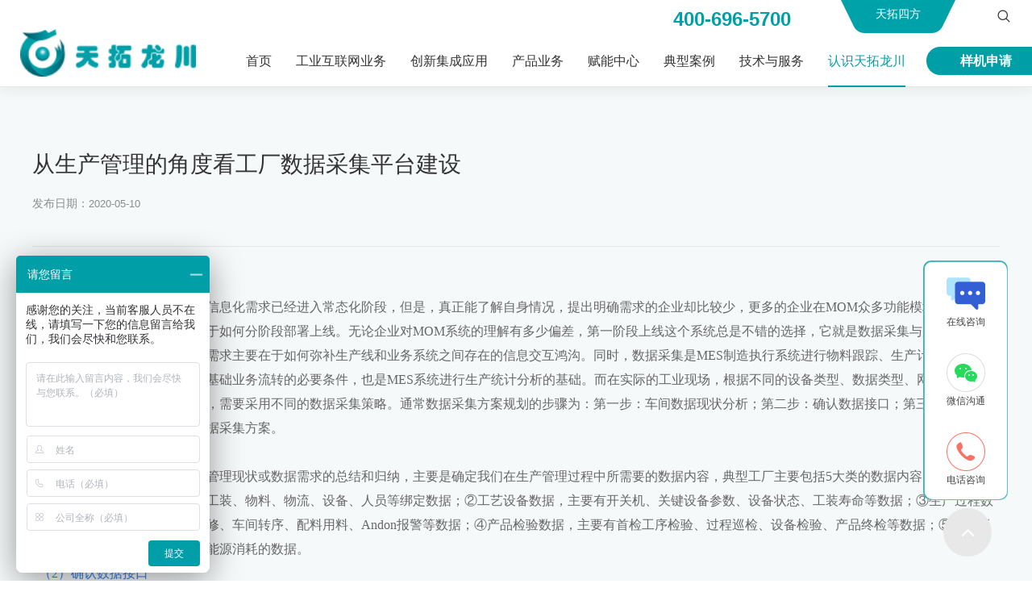

--- FILE ---
content_type: text/html; charset=utf-8
request_url: http://www.jsttlc.com/AboutStd_1102.html
body_size: 19242
content:
<!DOCTYPE html>


<html lang="zh-cn" xmlns="http://www.w3.org/1999/xhtml">
<head spw="1200">

<title>从生产管理的角度看工厂数据采集平台建设 - 江苏天拓龙川数字科技有限公司</title> 
<meta name="description" content="当前，企业对制造运营管理的信息化需求已经进入常态化阶段，但是，真正能了解自身情况，提出明确需求的企业却比较少，更多的企业在MOM众多功能模块中反复斟酌，资金有限的企业也在纠结于如何分阶段部署上线。无论企业对MOM系统的理解有多少偏差，第一阶段上线这个系统总是不错的选择，它就是数据采集与监控系统。其实，..."/>
<meta name="keywords" content="从生产管理的角度看工厂数据采集平台建设,江苏天拓龙川数字科技有限公司"/>


<meta charset="utf-8" />
<meta name="renderer" content="webkit"/>
<meta http-equiv="X-UA-Compatible" content="chrome=1"/>
<meta id="WebViewport" name="viewport" content="width=device-width, initial-scale=1.0, minimum-scale=1.0, maximum-scale=1.0, user-scalable=no, viewport-fit=cover, minimal-ui"/>
<meta name="format-detection" content="telephone=no,email=no"/>
<meta name="applicable-device" content="pc,mobile"/>
<meta http-equiv="Cache-Control" content="no-transform"/>
<script type="text/javascript">(function(){if(window.outerWidth>1024||!window.addEventListener){return;}
var w=document.getElementById('WebViewport');var dw=w.content;var em=true;function orientation(){if(window.orientation!=0){var width,scale;if(em){if(screen.width<767){return;}
width=767;scale=1.06;}else{width=1201;scale=0.65;}
w.content='width='+width+'px, initial-scale='+scale+', minimum-scale='+scale+', maximum-scale='+scale+', user-scalable=no, viewport-fit=cover, minimal-ui';}else{if(em){w.content=dw;}else{var scale=screen.width<=320?'0.25':'0.3';w.content='width=1200px, initial-scale='+scale+', minimum-scale='+scale+', maximum-scale=1.0, user-scalable=no, viewport-fit=cover, minimal-ui';}}}
this.addEventListener('orientationchange',function(){if(/Apple/.test(navigator.vendor||'')||navigator.userAgent.indexOf('Safari')>=0){return;};setTimeout(function(){var fullscrren=window.fullscrren||document.fullscreen;if(!fullscrren)document.location.reload();},20);});orientation();})();</script>
<link rel="stylesheet" data-name="img_scale.css" type="text/css" href="https://0.rc.xiniu.com/g3/M00/B6/94/CgAH6GBZmwyAOYtYAAABXw3e40s387.css" />
<link rel="stylesheet" data-name="swiper-bundle.min.css" type="text/css" href="https://0.rc.xiniu.com/g3/M00/B8/93/CgAH6GBhKQSAQv6kAAA1b1zGEyY194.css" />
<link rel="stylesheet" data-name="xinwen_view_style.css" type="text/css" href="https://0.rc.xiniu.com/g4/M00/03/7D/CgAG0mD6LkaAROvDAAAA1Fs_Y00271.css" />
<link rel="stylesheet" data-name="banner.css" type="text/css" href="https://0.rc.xiniu.com/g4/M00/03/BB/CgAG0mD6iPmAEhSQAAABldJpmhI461.css" />
<link rel="stylesheet" data-name="头部.css" type="text/css" href="https://0.rc.xiniu.com/g4/M00/05/50/CgAG0mECKRWAEzb2AAAOMNlIwhI534.css" />
<link rel="stylesheet" data-name="在线留言.css" type="text/css" href="https://0.rc.xiniu.com/g4/M00/10/83/CgAG0mEwlz6AQaBnAAAJY1HAVKk416.css" />
<link rel="stylesheet" data-name="public_style.css" type="text/css" href="https://0.rc.xiniu.com/g4/M00/4C/C2/CgAG0mJ6LfyAVCSCAAABVAxgbHM284.css" />
<link rel="stylesheet" id="respond_measure2" href="https://1.rc.xiniu.com/css/respond/site.respond.measure-1200-2.0.min.css"/><link rel="stylesheet" id="css__xinwen_view" href="https://0.rc.xiniu.com/g5/M00/2E/3A/CgAGbGdIBu6AfUPRAAGVQPAY_-4211.css?t=20241129092319"/><link rel="bookmark" href="/Images/logo.ico"/>
<link rel="shortcut icon" href="/Images/logo.ico"/>
<script type="text/javascript" id="visit" >var userAgent=navigator.userAgent;if(/MSIE\s+[5678]\./.test(userAgent)){location.href="/Admin/Design/Edition.html?type=2";};var _jtime=new Date();function jsLoad(){window.jLoad=new Date()-_jtime;}function jsError(){window.jLoad=-1;}
</script>

<script type="text/javascript" id="publicjs" src="https://1.rc.xiniu.com/js/pb/3/public.1.6.js" onload="jsLoad()" onerror="jsError()"></script>
<script type="text/javascript" data-name="swiper.min.js" src="https://0.rc.xiniu.com/g3/M00/58/B9/CgAH52BhL02AJrjfAAHzvu-8cyI1126.js"></script>
<script type="text/javascript">//在线客服
var _hmt = _hmt || [];
(function() {
  var hm = document.createElement("script");
  hm.src = "https://hm.baidu.com/hm.js?9061e7260b17a7fdd13b8589086a4d4f";
  var s = document.getElementsByTagName("script")[0]; 
  s.parentNode.insertBefore(hm, s);
})();</script>
<script type="text/javascript">//搜索
$(function() {
    $(".p1723mf1723-0b41bfded75c8c2b3").click(function(){
         $("#cf1723-000010001>div:nth-child(2)").css("top","108px");
         $("#cf1723-000010001>div:nth-child(3)").css("display","block");

    });

    $("#cf1723-000010001>div:nth-child(3)").click(function(){
         $("#cf1723-000010001>div:nth-child(2)").css("top","-1000px");
         $("#cf1723-000010001>div:nth-child(3)").css("display","none");

    });
})</script>
<script type="text/javascript">//头部电话
$(function(){
    if($("#if172306c2a2395624215a0").length>0){
        var wwidth=$(window).width();
        if(wwidth>1200){
            var search=$("#if172306c2a2395624215a0");
            search.appendTo($("#if1723048b60aadb901e09d"));
        }
    }
});</script>
<script type="text/javascript">//移动端头部外链
$(function(){
    if($("#if1723048b60aadb901e09d").length>0){
        var wwidth=$(window).width();
        if(wwidth<1201){
            var search=$("#if1723048b60aadb901e09d");
            search.appendTo($(".xg_menuPanel"));
             $("#if1723048b60aadb901e09d").css({'left': '0px'});
        }
    }
});

$(function(){
    if($("#if172306c2a2395624215a0>p").length>0){
        var wwidth=$(window).width();
        if(wwidth<1201){
            var search=$("#if172306c2a2395624215a0>p");
            search.appendTo($("#if1723048b60aadb901e09d"));
        }
    }
});</script>
<script type="text/javascript">//锚点
$(function(){
$(".xg_tMenuLi2[data-tid=80]").find(".xg_tMenuA3").addAnchor("s50012"); 
})</script>
<script type="text/javascript">//搜索按钮小手
$(function(){
    $(".p1723mf1723-0b41bfded75c8c2b3").hover(function(){
        $(this).css({"cursor":"pointer"})
    })
})</script>
<script type="text/javascript">//关闭留言
$(function() {
    $(".p1724mf1724-0ceaf9ec7c5010ef0").click(function(){
         $("#sf1724-00003").hide();

    });
})</script>
</head>

<body class="xg_body">
<form method="get" action="#" Page="/xinwen_view.aspx?id=1102&nid=1&typeid=50019" data-identify="021821821801452052142152152070198014501982102080" id="form1" data-ntype="2" data-ptype="4" NavigateId="1">


<div class="xg_header" id="xg_header" role="banner" includeId="header04149318611246890877189108734719228460">



<section class="xg_section xg_section_fixd p1723mf1723-00001" id="sf1723-00001">
<div class="container p1723mf1723-000010001" id="cf1723-000010001">
<div class="row">
<div class="col-sm-12 col-lg-12 p1723mf1723-0ad307008fe0c1508"><div class="xg_logo p1723mf1723-0a28aabe76cb80bd0" logo="1"><h1><a href="/"><img data-src="/Images/logo.png?t=20241129092647" data-src-sm="/Images/m_logo.png?t=20241129092647" src="[data-uri]"  alt="江苏天拓龙川数字科技有限公司" title="江苏天拓龙川数字科技有限公司" /></a></h1></div><div id="if17230d46af989fd47cef0" class="xg_menu p1723mf1723-0d46af989fd47cef0" role="navigation"  data-droptype="1" data-mobileshoweffect="0" data-mobilelisttype="0"><ul class="xg_menuUl hidden-sm">
<li class="xg_menuLi1" home='1'><div class="xg_menuTitle1"><a class="xg_menuA1" href="/" target="_self">首页</a></div></li>
<li data-tid="70" class="xg_menuLi1"><div class="xg_menuTitle1"><a class="xg_menuA1" href="/ProductsSt_gyhlw.html">工业互联网业务</a></div></li>
<li data-tid="71" class="xg_menuLi1"><div class="xg_menuTitle1"><a class="xg_menuA1" href="/ProductsSt_znzz.html">创新集成应用</a></div></li>
<li data-tid="72" class="xg_menuLi1"><div class="xg_menuTitle1"><a class="xg_menuA1" href="/ProductsSt_xmzcp.html">产品业务</a></div></li>
<li data-nid="3" class="xg_menuLi1"><div class="xg_menuTitle1"><a class="xg_menuA1" href="/ProductsSt_xmzcp.html" target="_self">产品业务</a></div></li>
<li data-nid="34" class="xg_menuLi1"><div class="xg_menuTitle1"><a class="xg_menuA1" href="/informationd.html" target="_self">赋能中心</a></div></li>
<li data-nid="4" class="xg_menuLi1"><div class="xg_menuTitle1"><a class="xg_menuA1" href="/CaseSt_jt.html" target="_self">典型案例</a></div></li>
<li data-nid="30" class="xg_menuLi1"><div class="xg_menuTitle1"><a class="xg_menuA1" href="/helps_jszc.html" target="_self">技术与服务</a></div></li>
<li data-nid="1" class="xg_menuLi1"><div class="xg_menuTitle1"><a class="xg_menuA1" href="/AboutSt_gsjj.html" target="_self">认识天拓龙川</a></div></li></ul><div class="xg_menuMobile hidden-lg"><div class="xg_memu_btn"></div><div class="xg_menuPanel"><ul class="xg_menuUl">
<li class="xg_menuLi1" home='1'><div class="xg_menuTitle1"><a class="xg_menuA1" href="/" target="_self">首页</a></div></li>
<li data-tid="70" class="xg_menuLi1"><div class="xg_menuTitle1"><a class="xg_menuA1" href="/ProductsSt_gyhlw.html">工业互联网业务</a></div></li>
<li data-tid="71" class="xg_menuLi1"><div class="xg_menuTitle1"><a class="xg_menuA1" href="/ProductsSt_znzz.html">创新集成应用</a></div></li>
<li data-tid="72" class="xg_menuLi1"><div class="xg_menuTitle1"><a class="xg_menuA1" href="/ProductsSt_xmzcp.html">产品业务</a></div></li>
<li data-nid="3" class="xg_menuLi1"><div class="xg_menuTitle1"><a class="xg_menuA1" href="/ProductsSt_xmzcp.html" target="_self">产品业务</a></div></li>
<li data-nid="34" class="xg_menuLi1"><div class="xg_menuTitle1"><a class="xg_menuA1" href="/informationd.html" target="_self">赋能中心</a></div></li>
<li data-nid="4" class="xg_menuLi1"><div class="xg_menuTitle1"><a class="xg_menuA1" href="/CaseSt_jt.html" target="_self">典型案例</a></div></li>
<li data-nid="30" class="xg_menuLi1"><div class="xg_menuTitle1"><a class="xg_menuA1" href="/helps_jszc.html" target="_self">技术与服务</a></div></li>
<li data-nid="1" class="xg_menuLi1"><div class="xg_menuTitle1"><a class="xg_menuA1" href="/AboutSt_gsjj.html" target="_self">认识天拓龙川</a></div></li></ul><div class="xg_menuShade"></div></div></div><div class="xg_dropdownlist"><div class="xg_navi_template p1723mf1723-0b5dc320f0969c0e5"  data-rid="1">
<div class="row">
<div class="col-sm-12 col-lg-12 p1723mf1723-064a4f40958bd3654"><div id="if17230f66333294b134f17" class="xg_list p1723mf1723-0f66333294b134f17" data-nid="1" data-ntype="2" data-dtype="2"><div class="data_row row"><div class="data_col col-lg-2 col-sm-6"><div class="xg_text p1723mf1723-0e237b4f9ceb98c83"><a href="/AboutSt_gsjj.html" target="_self"><span>公司简介</span></a></div>
</div>
<div class="data_col col-lg-2 col-sm-6"><div class="xg_text p1723mf1723-0e237b4f9ceb98c83"><a href="/AboutSt_qywh.html" target="_self"><span>企业文化</span></a></div>
</div>
<div class="data_col col-lg-2 col-sm-6"><div class="xg_text p1723mf1723-0e237b4f9ceb98c83"><a href="/AboutSt_yc.html" target="_self"><span>公司新闻</span></a></div>
</div>
<div class="data_col col-lg-2 col-sm-6"><div class="xg_text p1723mf1723-0e237b4f9ceb98c83"><a href="/AboutSt_zc.html" target="_self"><span>天拓分享</span></a></div>
</div>
</div></div>
</div></div></div><div class="xg_navi_template p1723mf1723-03fc78b43ba42f167"  data-rid="30">
<div class="row">
<div class="col-sm-12 col-lg-12 p1723mf1723-0a979b79a4b7e29cf"><div id="if172309a1f21205b27f0e4" class="xg_list p1723mf1723-09a1f21205b27f0e4" data-nid="30" data-ntype="2" data-dtype="2"><div class="data_row row"><div class="data_col col-lg-2 col-sm-6"><div class="xg_text p1723mf1723-0413009018e79ceb4"><a href="/helps_jszc.html" target="_self"><span>技术支持</span></a></div>
</div>
<div class="data_col col-lg-2 col-sm-6"><div class="xg_text p1723mf1723-0413009018e79ceb4"><a href="/helps_zlxz.html" target="_self"><span>资料下载</span></a></div>
</div>
<div class="data_col col-lg-2 col-sm-6"><div class="xg_text p1723mf1723-0413009018e79ceb4"><a href="/helps_zxbx.html" target="_self"><span>在线报修</span></a></div>
</div>
</div></div>
</div></div></div><div class="xg_navi_template p1723mf1723-03c29b77dd4f20117"  data-rid="3">
<div class="row">
<div class="col-sm-12 col-lg-12 p1723mf1723-01589c21cde56d41f"><div id="if172306859ab840f5f7f77" class="xg_tab p1723mf1723-06859ab840f5f7f77 " data-switch="mouseover"><div class="xg_tab_l_t"><ul><li class="xg_tab_tl p1723mf1723-02791d61f80446340 p1723mf1723-02791d61f80446340-select" data-index="2"><div class="xg_tab_tl_2"><a href="/ProductsSt_xmzcp.html" target="_self">产品业务</a></div></li><li class="xg_tab_tl p1723mf1723-0d72c7fce0e861ed6" data-index="5"><div class="xg_tab_tl_5"><a href="/ProductsSt_xmzzlhz.html" target="_self">西门子战略合作</a></div></li></ul></div><div class="xg_tab_t_t"><div data-tag="TabTemplate" class="xg_tab_tt xg_tab_tt-select" data-index="2">
<div class="row">
<div class="col-sm-12 col-lg-3 p1723mf1723-0d956dd44cb8456fa">
<div class="row">
<div class="col-sm-12 col-lg-12 p1723mf1723-07c3d581cd3dd6aba"><div class="xg_text p1723mf1723-0dc0a6678f656d0f4"><a href="/ProductsSt_xmzcp.html" target="_self"><span>西门子产品</span></a></div>
<div id="if17230efb02bc68880e222" class="xg_list p1723mf1723-0efb02bc68880e222" data-nid="3" data-ntype="1" data-dtype="2"><div class="data_row row"><div class="data_col col-lg-12 col-sm-6"><div class="xg_text p1723mf1723-00f6285d174018a3c"><a href="/ProductsSt_xmzcp1.html" target="_self"><span>西门子PLC</span></a></div>
</div>
<div class="data_col col-lg-12 col-sm-6"><div class="xg_text p1723mf1723-00f6285d174018a3c"><a href="/ProductsSt_xmzcp2.html" target="_self"><span>西门子变频器</span></a></div>
</div>
<div class="data_col col-lg-12 col-sm-6"><div class="xg_text p1723mf1723-00f6285d174018a3c"><a href="/ProductsSt_xmzcp3.html" target="_self"><span>西门子PCS7系统</span></a></div>
</div>
<div class="data_col col-lg-12 col-sm-6"><div class="xg_text p1723mf1723-00f6285d174018a3c"><a href="/ProductsSt_xmzwltx.html" target="_self"><span>西门子网络通讯</span></a></div>
</div>
<div class="data_col col-lg-12 col-sm-6"><div class="xg_text p1723mf1723-00f6285d174018a3c"><a href="/ProductsSt_xmzgydy.html" target="_self"><span>西门子工业电源</span></a></div>
</div>
<div class="data_col col-lg-12 col-sm-6"><div class="xg_text p1723mf1723-00f6285d174018a3c"><a href="/ProductsSt_xmzgkj.html" target="_self"><span>西门子工控机</span></a></div>
</div>
<div class="data_col col-lg-12 col-sm-6"><div class="xg_text p1723mf1723-00f6285d174018a3c"><a href="/ProductsSt_xmzrjjm.html" target="_self"><span>西门子人机界面</span></a></div>
</div>
<div class="data_col col-lg-12 col-sm-6"><div class="xg_text p1723mf1723-00f6285d174018a3c"><a href="/ProductsSt_xmzcfjt.html" target="_self"><span>西门子伺服系统</span></a></div>
</div>
<div class="data_col col-lg-12 col-sm-6"><div class="xg_text p1723mf1723-00f6285d174018a3c"><a href="/ProductsSt_xmzdj.html" target="_self"><span>西门子电机</span></a></div>
</div>
<div class="data_col col-lg-12 col-sm-6"><div class="xg_text p1723mf1723-00f6285d174018a3c"><a href="/ProductsSt_xmzdydq.html" target="_self"><span>西门子低压电器</span></a></div>
</div>
<div class="data_col col-lg-12 col-sm-6"><div class="xg_text p1723mf1723-00f6285d174018a3c"><a href="/ProductsSt_xmzzlds.html" target="_self"><span>西门子直流调速</span></a></div>
</div>
<div class="data_col col-lg-12 col-sm-6"><div class="xg_text p1723mf1723-00f6285d174018a3c"><a href="/ProductsSt_lbkbpg.html" target="_self"><span>罗宾康变频柜</span></a></div>
</div>
</div></div>
</div></div></div>
<div class="col-sm-12 col-lg-3 p1723mf1723-0f1b391e4ffa49d5a">
<div class="row">
<div class="col-sm-12 col-lg-12 p1723mf1723-0e1b13b58773470ef"><div class="xg_text p1723mf1723-083106937f44a279f"><a href="/ProductsSt_zzyfcp.html" target="_self"><span>自主研发产品</span></a></div>
<div id="if172306391c81c5c153858" class="xg_list p1723mf1723-06391c81c5c153858" data-nid="3" data-ntype="1" data-dtype="2"><div class="data_row row"><div class="data_col col-lg-12 col-sm-6"><div class="xg_text p1723mf1723-075a81293845c5eb5"><a href="/ProductsSt_zzyfcp1.html" target="_self"><span>TDE系列智能边缘计算采集网关</span></a></div>
</div>
<div class="data_col col-lg-12 col-sm-6"><div class="xg_text p1723mf1723-075a81293845c5eb5"><a href="/ProductsSt_TDAxlsjcjq.html" target="_self"><span>TDA系列数据采集器</span></a></div>
</div>
<div class="data_col col-lg-12 col-sm-6"><div class="xg_text p1723mf1723-075a81293845c5eb5"><a href="/ProductsSt_TXGxlxyzhq.html" target="_self"><span>TXG系列协议转换器</span></a></div>
</div>
<div class="data_col col-lg-12 col-sm-6"><div class="xg_text p1723mf1723-075a81293845c5eb5"><a href="/ProductsSt_TWGxlLORAmxsjmk.html" target="_self"><span>TWD系列LORA无线传输模块</span></a></div>
</div>
<div class="data_col col-lg-12 col-sm-6"><div class="xg_text p1723mf1723-075a81293845c5eb5"><a href="/ProductsSt_DIGIFAINxhglq.html" target="_self"><span>DIGIFAIN信号隔离器</span></a></div>
</div>
<div class="data_col col-lg-12 col-sm-6"><div class="xg_text p1723mf1723-075a81293845c5eb5"><a href="/ProductsSt_DIGFAINjcxdkq.html" target="_self"><span>DIGFAIN进出线电抗器</span></a></div>
</div>
<div class="data_col col-lg-12 col-sm-6"><div class="xg_text p1723mf1723-075a81293845c5eb5"><a href="/ProductsSt_DIGFAINlcbhq.html" target="_self"><span>DIGFAIN浪涌保护器</span></a></div>
</div>
<div class="data_col col-lg-12 col-sm-6"><div class="xg_text p1723mf1723-075a81293845c5eb5"><a href="/ProductsSt_DIGFAINksbxdzb.html" target="_self"><span>DIGFAIN快速布线端子板</span></a></div>
</div>
<div class="data_col col-lg-12 col-sm-6"><div class="xg_text p1723mf1723-075a81293845c5eb5"><a href="/ProductsSt_DIGFAINkzdz.html" target="_self"><span>DIGFAIN控制电阻</span></a></div>
</div>
<div class="data_col col-lg-12 col-sm-6"><div class="xg_text p1723mf1723-075a81293845c5eb5"><a href="/ProductsSt_DIGFAINaqs.html" target="_self"><span>DIGFAIN安全栅</span></a></div>
</div>
<div class="data_col col-lg-12 col-sm-6"><div class="xg_text p1723mf1723-075a81293845c5eb5"><a href="/ProductsSt_zzyfcp3.html" target="_self"><span>TIS系列工业以太网交换机</span></a></div>
</div>
<div class="data_col col-lg-12 col-sm-6"><div class="xg_text p1723mf1723-075a81293845c5eb5"><a href="/ProductsSt_dqctcp.html" target="_self"><span>电气成套产品</span></a></div>
</div>
</div></div>
</div></div></div>
<div class="col-sm-12 col-lg-3"></div>
<div class="col-sm-12 col-lg-3"></div></div></div><div data-tag="TabTemplate" class="xg_tab_tt" data-index="5">
<div class="row">
<div class="col-sm-12 col-lg-12 p1723mf1723-0d0506ea22ad4868e">
<div class="row">
<div class="col-sm-12 col-lg-3 p1723mf1723-01504f3f859e1e5cc"><div class="xg_text p1723mf1723-024bfcc2ab987481d"><a href="/ProductsSt_xmzryyzz.html" target="_self"><span>西门子荣誉与资质</span></a></div>
<div class="xg_text p1723mf1723-0517b23dfabcd1067"><a href="/ProductsSt_xmzryyzz.html" target="_self"><span><p style=";text-align:justify;text-justify:inter-ideograph"><span style="font-size:14px;font-family:'微软雅黑',sans-serif">天拓四方近几年结合西门子提出的数字化战略持续深化、扩展合作，连续多年获得西门子各项全国性合作伙伴大奖。</span></p></span></a></div>
</div>
<div class="col-sm-12 col-lg-3 p1723mf1723-093842586f3d6e5df">
<div class="row">
<div class="col-sm-12 col-lg-12 p1723mf1723-0e47bd0d0f4a9077e"><div class="xg_text p1723mf1723-02fc82bd0d73f869a"><a href="/ProductsSt_xmzsqryjcptx.html" target="_self"><span>西门子授权软硬件产品体系</span></a></div>
<div class="xg_text p1723mf1723-0bffe4e8abd80a3f3"><a href="/ProductsSt_xmzsqryjcptx.html" target="_self"><span><p>天拓四方作为西门子工业领域二十年战略合作伙伴和 “数字化增值合作伙伴”，常年推进西门子工业软、硬件产品的解决方案及应用。</p></span></a></div>
</div></div></div>
<div class="col-sm-12 col-lg-3 p1723mf1723-03ae0dfb7249858bb"></div>
<div class="col-sm-12 col-lg-3 p1723mf1723-00a71b04dd7e1e949"></div></div></div></div></div></div></div></div></div></div><div class="xg_navi_template p1723mf1723-0d10d807519d23a94"  data-rid="4">
<div class="row">
<div class="col-sm-12 col-lg-12 p1723mf1723-0983fd75518da75ad"><div id="if17230bb8a91c7690e3bf1" class="xg_list p1723mf1723-0bb8a91c7690e3bf1" data-nid="4" data-ntype="2" data-dtype="2"><div class="data_row row"><div class="data_col col-lg-2 col-sm-6"><div class="xg_text p1723mf1723-037d05391eb9a5619"><a href="/CaseSt_jt.html" target="_self"><span>工业互联网解决方案</span></a></div>
</div>
<div class="data_col col-lg-2 col-sm-6"><div class="xg_text p1723mf1723-037d05391eb9a5619"><a href="/CaseSt_fngyjjfa.html" target="_self"><span>数字化工厂解决方案</span></a></div>
</div>
<div class="data_col col-lg-2 col-sm-6"><div class="xg_text p1723mf1723-037d05391eb9a5619"><a href="/CaseSt_xqho.html" target="_self"><span>工业自动化解决方案</span></a></div>
</div>
<div class="data_col col-lg-2 col-sm-6"><div class="xg_text p1723mf1723-037d05391eb9a5619"><a href="/CaseSt_xjjyy.html" target="_self"><span>政府业务解决方案</span></a></div>
</div>
<div class="data_col col-lg-2 col-sm-6"><div class="xg_text p1723mf1723-037d05391eb9a5619"><a href="/CaseSt_zzgljshcw.html" target="_self"><span>教育业务解决方案</span></a></div>
</div>
</div></div>
</div></div></div><div class="xg_navi_template p1723mf1723-0c958985e30b42b1e"  data-rid="71">
<div class="row">
<div class="col-sm-12 col-lg-12 p1723mf1723-04badc59e6e6a9791">
<div class="row">
<div class="col-sm-12 col-lg-2 p1723mf1723-069903f06988a0783"><div class="xg_text p1723mf1723-0cbf50b08d9a1f279"><a href="/ProductsSt_znzzdczxghsj.html" target="_self"><span>数字化工厂规划设计</span></a></div>
<div class="xg_text p1723mf1723-0730bed24921334e0"><a href="/ProductsSt_znzzdczxghsj.html" target="_self"><span><p><span style="text-indent: 28px;">天拓四方从企业面临的困惑，对智能制造规划的意义、数字化规划的关键点及技术支持等各个视角综合考虑，多个方面进行综合权衡、统一规划，协助企业绘制具有前瞻性和实效性的智能制造蓝图。</span></p></span></a></div>
</div>
<div class="col-sm-12 col-lg-2 p1723mf1723-08e20c67aa588b63c"><div class="xg_text p1723mf1723-07bed0de14f09e075"><a href="/ProductsSt_szhsj.html" target="_self"><span>数字化工业软件</span></a></div>
<div id="if17230faf484874cbd87e2" class="xg_list p1723mf1723-0faf484874cbd87e2" data-nid="3" data-ntype="1" data-dtype="2"><div class="data_row row"><div class="data_col col-lg-12 col-sm-6"><div class="xg_text p1723mf1723-0311bb2d5becca6b8"><a href="/ProductsSt_szhsj.html" target="_self"><span>数字化设计</span></a></div>
</div>
<div class="data_col col-lg-12 col-sm-6"><div class="xg_text p1723mf1723-0311bb2d5becca6b8"><a href="/ProductsSt_szhcpqsmzjgl.html" target="_self"><span>数字化产品全生命周期管理</span></a></div>
</div>
<div class="data_col col-lg-12 col-sm-6"><div class="xg_text p1723mf1723-0311bb2d5becca6b8"><a href="/ProductsSt_szhzzDM.html" target="_self"><span>数字化制造(DM)</span></a></div>
</div>
<div class="data_col col-lg-12 col-sm-6"><div class="xg_text p1723mf1723-0311bb2d5becca6b8"><a href="/ProductsSt_zzyyglMOM.html" target="_self"><span>制造运营管理(MOM)</span></a></div>
</div>
</div></div>
</div>
<div class="col-sm-12 col-lg-2 p1723mf1723-06d205c46c7d2064f">
<div class="row">
<div class="col-sm-12 col-lg-12 p1723mf1723-0c4d8bee667b8ec03"><div class="xg_text p1723mf1723-01f0971566752d20a"><span>数字化产线设计交付</span></div>
<div id="if17230191beba6fbb4bfe7" class="xg_list p1723mf1723-0191beba6fbb4bfe7" data-nid="3" data-ntype="1" data-dtype="2"><div class="data_row row"><div class="data_col col-lg-12 col-sm-6"><div class="xg_text p1723mf1723-09a0f76bef913efda"><a href="/ProductsSt_szhgacjjcgh.html" target="_self"><span>数字化工厂/车间集成规划</span></a></div>
</div>
<div class="data_col col-lg-12 col-sm-6"><div class="xg_text p1723mf1723-09a0f76bef913efda"><a href="/ProductsSt_szhfbcxsjss.html" target="_self"><span>数字化非标产线设计实施</span></a></div>
</div>
</div></div>
</div></div></div>
<div class="col-sm-12 col-lg-2 p1723mf1723-0fc5edc715e2a8cde"><div class="xg_text p1723mf1723-0ad594a422d703141"><a href="/ProductsSt_gyzdhsjjc.html" target="_self"><span>工业OT系统</span></a></div>
<div class="xg_text p1723mf1723-0f0d6e741dc453225"><a href="/ProductsSt_gyzdhsjjc.html" target="_self"><span><p>天拓四方提供工业自动化及传动系统方案咨询、设计、编程调试、工程实施、维护升级等全集成自动化系统解决方案，在市政、节能环保、水处理、矿山、起重、物料输送、冶金、电力等行业开展了上千个系统集成应用实施。主要集成方向为DCS、PLC控制柜及传动柜、电源柜、低压配电柜、智能配电柜、智能8PT柜、MNS系列及国标GGD系列配电柜等电气成套产品。<br/></p></span></a></div>
</div>
<div class="col-sm-12 col-lg-2 p1723mf1723-0f6d1fc5999f6badf"></div>
<div class="col-sm-12 col-lg-2 p1723mf1723-07262ce1cc0d32d0d"></div></div></div></div></div><div class="xg_navi_template p1723mf1723-0fee0a31c2e6d6b1f"  data-rid="70">
<div class="row">
<div class="col-sm-12 col-lg-12 p1723mf1723-07c42e65940605b61">
<div class="row">
<div class="col-sm-12 col-lg-2 p1723mf1723-016d37d8c6755e4d6">
<div class="row">
<div class="col-sm-12 col-lg-12 p1723mf1723-0d940a99a7b91db0c"><div class="xg_text p1723mf1723-0f22a6736835a8611"><a href="/ProductsSt_swx.html" target="_self"><span>数网星工业互联网平台</span></a></div>
<div class="xg_text p1723mf1723-003b9744545280d10"><a href="/ProductsSt_swx.html" target="_self"><span><p>自主可控研发，基于工业物联网设备互联互通技术，聚焦设备智能管理和离散制造企业的高效敏捷运营,助力实现企业数字化协同和全价值链转型升级。</p></span></a></div>
</div></div>
<div class="row">
<div class="col-sm-12 col-lg-12 p1723mf1723-08e0605ae2e91c669"><div class="xg_text p1723mf1723-0728d57f2f02aa571"><a href="/ProductsSt_znzbhfwpt.html" target="_self"><span>智能装备后服务平台</span></a></div>
<div class="xg_text p1723mf1723-0762d5f77baec814c"><a href="/ProductsSt_znzbhfwpt.html" target="_self"><span><p>为OEM企业拓展售后服务市场提供低成本、快实施、一站式IIOT、SAAS应用解决方案，助力制造型企业创新管理模式，向服务型企业转型。</p></span></a></div>
</div></div></div>
<div class="col-sm-12 col-lg-2 p1723mf1723-0ce2681f32007c59b">
<div class="row">
<div class="col-sm-12 col-lg-12 p1723mf1723-061bfb48adeba3a52"><div class="xg_text p1723mf1723-0dd1337ac132ba9f8"><a href="/ProductsSt_IIOTwlcxpt.html" target="_self"><span>工厂级物联平台</span></a></div>
<div class="xg_text p1723mf1723-0400d433cac35e7c8"><a href="/ProductsSt_IIOTwlcxpt.html" target="_self"><span><p>基于工业物联网的设备互联互通技术，打通数据采集和互联互通，依靠数字化手段，对设备数据提供设备建模等服务，实现设备的智能化管理。</p></span></a></div>
</div></div>
<div class="row">
<div class="col-sm-12 col-lg-12 p1723mf1723-0dcebec89d3418c5f"><div class="xg_text p1723mf1723-000ff30927c1eba49"><a href="/ProductsSt_zhswywglpt.html" target="_self"><span>智慧水务运维管理平台</span></a></div>
<div class="xg_text p1723mf1723-08e80b63a91dd0579"><a href="/ProductsSt_zhswywglpt.html" target="_self"><span><p>是全面感知、深度共享、协同融合、高度智能的工业互联网监管的数字化平台。</p></span></a></div>
</div></div></div>
<div class="col-sm-12 col-lg-2 p1723mf1723-04d457de3453a6ee4">
<div class="row">
<div class="col-sm-12 col-lg-12 p1723mf1723-090faf8fdb763d0fd"><div class="xg_text p1723mf1723-01ada326fd9a32113"><a href="/ProductsSt_nyglpt.html" target="_self"><span>能源管理平台</span></a></div>
<div class="xg_text p1723mf1723-0468da111649d3fba"><a href="/ProductsSt_nyglpt.html" target="_self"><span><p>以帮助工业生产企业在扩大生产的同时，合理计划和利用能源，降低单位产品能源消耗，提高经济效益为目的，了解水、电、油等各种能耗数据的管理。</p></span></a></div>
</div></div>
<div class="row">
<div class="col-sm-12 col-lg-12 p1723mf1723-0e6a7b304ed22e78a"><div class="xg_text p1723mf1723-0bb72e44fce950620"><a href="/ProductsSt_fdwlpt.html" target="_self"><span>飞鸟物联平台</span></a></div>
<div class="xg_text p1723mf1723-041dc2683d5941f8e"><a href="/ProductsSt_fdwlpt.html" target="_self"><span><p>天拓四方自主研发的飞鸟物联平台，基于先进的物联网和可视化技术，和多年的技术和项目经验积累，以及对制造业场景需求的理解，打造一款轻量化物联网平台。</p></span></a></div>
</div></div></div>
<div class="col-sm-12 col-lg-2 p1723mf1723-04c3963e564dc1a45">
<div class="row">
<div class="col-sm-12 col-lg-12 p1723mf1723-00a8fd786059d39ef"><div class="xg_text p1723mf1723-06017e86bf4b827af"><a href="/ProductsSt_szlsTWS.html" target="_self"><span>N个APP</span></a></div>
<div id="if172306e0dc83d2fd41f34" class="xg_list p1723mf1723-06e0dc83d2fd41f34" data-nid="3" data-ntype="1" data-dtype="2"><div class="data_row row"><div class="data_col col-lg-12 col-sm-6"><div class="xg_text p1723mf1723-0465682d27751efff"><a href="/ProductsSt_szlsTWS.html" target="_self"><span>数字孪生</span></a></div>
</div>
<div class="data_col col-lg-12 col-sm-6"><div class="xg_text p1723mf1723-0465682d27751efff"><a href="/ProductsSt_OEE.html" target="_self"><span>OEE</span></a></div>
</div>
<div class="data_col col-lg-12 col-sm-6"><div class="xg_text p1723mf1723-0465682d27751efff"><a href="/ProductsSt_szsbysDVS.html" target="_self"><span>数字设备医生</span></a></div>
</div>
<div class="data_col col-lg-12 col-sm-6"><div class="xg_text p1723mf1723-0465682d27751efff"><a href="/ProductsSt_nxfx.html" target="_self"><span>能效分析</span></a></div>
</div>
<div class="data_col col-lg-12 col-sm-6"><div class="xg_text p1723mf1723-0465682d27751efff"><a href="/ProductsSt_dzwl.html" target="_self"><span>电子围栏</span></a></div>
</div>
<div class="data_col col-lg-12 col-sm-6"><div class="xg_text p1723mf1723-0465682d27751efff"><a href="/ProductsSt_znxjCHE.html" target="_self"><span>智能巡检</span></a></div>
</div>
<div class="data_col col-lg-12 col-sm-6"><div class="xg_text p1723mf1723-0465682d27751efff"><a href="/ProductsSt_znwbMAS.html" target="_self"><span>智能维保</span></a></div>
</div>
<div class="data_col col-lg-12 col-sm-6"><div class="xg_text p1723mf1723-0465682d27751efff"><a href="/ProductsSt_znwxRPS.html" target="_self"><span>智能维修</span></a></div>
</div>
<div class="data_col col-lg-12 col-sm-6"><div class="xg_text p1723mf1723-0465682d27751efff"><a href="/ProductsSt_gyysp.html" target="_self"><span>工业云视频</span></a></div>
</div>
<div class="data_col col-lg-12 col-sm-6"><div class="xg_text p1723mf1723-0465682d27751efff"><a href="/ProductsSt_sjcxpt.html" target="_self"><span>数据呈现平台</span></a></div>
</div>
<div class="data_col col-lg-12 col-sm-6"><div class="xg_text p1723mf1723-0465682d27751efff"><a href="/ProductsSt_sjygl.html" target="_self"><span>数据源管理</span></a></div>
</div>
<div class="data_col col-lg-12 col-sm-6"><div class="xg_text p1723mf1723-0465682d27751efff"><a href="/ProductsSt_szzx.html" target="_self"><span>数据总线</span></a></div>
</div>
</div></div>
</div></div></div>
<div class="col-sm-12 col-lg-2 p1723mf1723-0c22a82902a81aa9a">
<div class="row">
<div class="col-sm-12 col-lg-12 p1723mf1723-05d8bc36a22c52f1f"><div class="xg_text p1723mf1723-029f1fe3ef943fe7d"><a href="/ProductsSt_wlwzncp.html" target="_self"><span>边缘计算Edge</span></a></div>
<div id="if17230b3b3b7364aa2f43c" class="xg_list p1723mf1723-0b3b3b7364aa2f43c" data-nid="3" data-ntype="1" data-dtype="2"><div class="data_row row"><div class="data_col col-lg-12 col-sm-6"><div class="xg_text p1723mf1723-0388895ee575c4621"><a href="/ProductsSt_TDEjlznbyjscjq.html" target="_self"><span>TDE系列智能边缘计算采集网关</span></a></div>
</div>
<div class="data_col col-lg-12 col-sm-6"><div class="xg_text p1723mf1723-0388895ee575c4621"><a href="/ProductsSt_TDAjlsjcjq.html" target="_self"><span>TDA系列数据采集器</span></a></div>
</div>
<div class="data_col col-lg-12 col-sm-6"><div class="xg_text p1723mf1723-0388895ee575c4621"><a href="/ProductsSt_TXGjlxyzhq.html" target="_self"><span>TXG系列协议转换器</span></a></div>
</div>
<div class="data_col col-lg-12 col-sm-6"><div class="xg_text p1723mf1723-0388895ee575c4621"><a href="/ProductsSt_TWDjlLORAmxsjmk.html" target="_self"><span>TWD系列LORA无线传输模块</span></a></div>
</div>
<div class="data_col col-lg-12 col-sm-6"><div class="xg_text p1723mf1723-0388895ee575c4621"><a href="/ProductsSt_TISjlgyytwjhj.html" target="_self"><span>TIS系列工业以太网交换机</span></a></div>
</div>
<div class="data_col col-lg-12 col-sm-6"><div class="xg_text p1723mf1723-0388895ee575c4621"><a href="/ProductsSt_DataWinsbjkrj1.html" target="_self"><span>DataWin 设备监控软件</span></a></div>
</div>
<div class="data_col col-lg-12 col-sm-6"><div class="xg_text p1723mf1723-0388895ee575c4621"><a href="/ProductsSt_ywg1.html" target="_self"><span>数网星IOT云网关</span></a></div>
</div>
</div></div>
</div></div></div>
<div class="col-sm-12 col-lg-2"></div></div></div></div></div><div class="xg_navi_template p1723mf1723-0065677d136a010dc"  data-rid="72">
<div class="row">
<div class="col-sm-12 col-lg-12 p1723mf1723-0cce5b7f352cb5e18">
<div class="row">
<div class="col-sm-12 col-lg-2 p1723mf1723-07359483631683a05">
<div class="row">
<div class="col-sm-12 col-lg-12 p1723mf1723-070f5fdd3aa587327"><div class="xg_text p1723mf1723-0366d989ed7e7632b"><a href="/ProductsSt_xmzcp.html" target="_self"><span>西门子产品</span></a></div>
<div id="if17230878b6e843c91b6c7" class="xg_list p1723mf1723-0878b6e843c91b6c7" data-nid="3" data-ntype="1" data-dtype="2"><div class="data_row row"><div class="data_col col-lg-12 col-sm-6"><div class="xg_text p1723mf1723-0867d3d0ea9a42997"><a href="/ProductsSt_xmzcp1.html" target="_self"><span>西门子PLC</span></a></div>
</div>
<div class="data_col col-lg-12 col-sm-6"><div class="xg_text p1723mf1723-0867d3d0ea9a42997"><a href="/ProductsSt_xmzcp2.html" target="_self"><span>西门子变频器</span></a></div>
</div>
<div class="data_col col-lg-12 col-sm-6"><div class="xg_text p1723mf1723-0867d3d0ea9a42997"><a href="/ProductsSt_xmzcp3.html" target="_self"><span>西门子PCS7系统</span></a></div>
</div>
<div class="data_col col-lg-12 col-sm-6"><div class="xg_text p1723mf1723-0867d3d0ea9a42997"><a href="/ProductsSt_xmzwltx.html" target="_self"><span>西门子网络通讯</span></a></div>
</div>
<div class="data_col col-lg-12 col-sm-6"><div class="xg_text p1723mf1723-0867d3d0ea9a42997"><a href="/ProductsSt_xmzgydy.html" target="_self"><span>西门子工业电源</span></a></div>
</div>
<div class="data_col col-lg-12 col-sm-6"><div class="xg_text p1723mf1723-0867d3d0ea9a42997"><a href="/ProductsSt_xmzgkj.html" target="_self"><span>西门子工控机</span></a></div>
</div>
<div class="data_col col-lg-12 col-sm-6"><div class="xg_text p1723mf1723-0867d3d0ea9a42997"><a href="/ProductsSt_xmzrjjm.html" target="_self"><span>西门子人机界面</span></a></div>
</div>
<div class="data_col col-lg-12 col-sm-6"><div class="xg_text p1723mf1723-0867d3d0ea9a42997"><a href="/ProductsSt_xmzcfjt.html" target="_self"><span>西门子伺服系统</span></a></div>
</div>
<div class="data_col col-lg-12 col-sm-6"><div class="xg_text p1723mf1723-0867d3d0ea9a42997"><a href="/ProductsSt_xmzdj.html" target="_self"><span>西门子电机</span></a></div>
</div>
<div class="data_col col-lg-12 col-sm-6"><div class="xg_text p1723mf1723-0867d3d0ea9a42997"><a href="/ProductsSt_xmzdydq.html" target="_self"><span>西门子低压电器</span></a></div>
</div>
<div class="data_col col-lg-12 col-sm-6"><div class="xg_text p1723mf1723-0867d3d0ea9a42997"><a href="/ProductsSt_xmzzlds.html" target="_self"><span>西门子直流调速</span></a></div>
</div>
<div class="data_col col-lg-12 col-sm-6"><div class="xg_text p1723mf1723-0867d3d0ea9a42997"><a href="/ProductsSt_lbkbpg.html" target="_self"><span>罗宾康变频柜</span></a></div>
</div>
</div></div>
</div></div></div>
<div class="col-sm-12 col-lg-2 p1723mf1723-0233b44942219b181">
<div class="row">
<div class="col-sm-12 col-lg-12 p1723mf1723-0a4e89fc6498530a2"><div class="xg_text p1723mf1723-00d95c4395eb2ffd6"><a href="/ProductsSt_zzyfcp.html" target="_self"><span>自主研发产品</span></a></div>
<div id="if1723066e0f1b9478bbda6" class="xg_list p1723mf1723-066e0f1b9478bbda6" data-nid="3" data-ntype="1" data-dtype="2"><div class="data_row row"><div class="data_col col-lg-12 col-sm-6"><div class="xg_text p1723mf1723-0bbe11ebece8baa2b"><a href="/ProductsSt_zzyfcp1.html" target="_self"><span>TDE系列智能边缘计算采集网关</span></a></div>
</div>
<div class="data_col col-lg-12 col-sm-6"><div class="xg_text p1723mf1723-0bbe11ebece8baa2b"><a href="/ProductsSt_TDAxlsjcjq.html" target="_self"><span>TDA系列数据采集器</span></a></div>
</div>
<div class="data_col col-lg-12 col-sm-6"><div class="xg_text p1723mf1723-0bbe11ebece8baa2b"><a href="/ProductsSt_TXGxlxyzhq.html" target="_self"><span>TXG系列协议转换器</span></a></div>
</div>
<div class="data_col col-lg-12 col-sm-6"><div class="xg_text p1723mf1723-0bbe11ebece8baa2b"><a href="/ProductsSt_TWGxlLORAmxsjmk.html" target="_self"><span>TWD系列LORA无线传输模块</span></a></div>
</div>
<div class="data_col col-lg-12 col-sm-6"><div class="xg_text p1723mf1723-0bbe11ebece8baa2b"><a href="/ProductsSt_DIGIFAINxhglq.html" target="_self"><span>DIGIFAIN信号隔离器</span></a></div>
</div>
<div class="data_col col-lg-12 col-sm-6"><div class="xg_text p1723mf1723-0bbe11ebece8baa2b"><a href="/ProductsSt_DIGFAINjcxdkq.html" target="_self"><span>DIGFAIN进出线电抗器</span></a></div>
</div>
<div class="data_col col-lg-12 col-sm-6"><div class="xg_text p1723mf1723-0bbe11ebece8baa2b"><a href="/ProductsSt_DIGFAINlcbhq.html" target="_self"><span>DIGFAIN浪涌保护器</span></a></div>
</div>
<div class="data_col col-lg-12 col-sm-6"><div class="xg_text p1723mf1723-0bbe11ebece8baa2b"><a href="/ProductsSt_DIGFAINksbxdzb.html" target="_self"><span>DIGFAIN快速布线端子板</span></a></div>
</div>
<div class="data_col col-lg-12 col-sm-6"><div class="xg_text p1723mf1723-0bbe11ebece8baa2b"><a href="/ProductsSt_DIGFAINkzdz.html" target="_self"><span>DIGFAIN控制电阻</span></a></div>
</div>
<div class="data_col col-lg-12 col-sm-6"><div class="xg_text p1723mf1723-0bbe11ebece8baa2b"><a href="/ProductsSt_DIGFAINaqs.html" target="_self"><span>DIGFAIN安全栅</span></a></div>
</div>
<div class="data_col col-lg-12 col-sm-6"><div class="xg_text p1723mf1723-0bbe11ebece8baa2b"><a href="/ProductsSt_zzyfcp3.html" target="_self"><span>TIS系列工业以太网交换机</span></a></div>
</div>
<div class="data_col col-lg-12 col-sm-6"><div class="xg_text p1723mf1723-0bbe11ebece8baa2b"><a href="/ProductsSt_dqctcp.html" target="_self"><span>电气成套产品</span></a></div>
</div>
</div></div>
</div></div></div>
<div class="col-sm-12 col-lg-2 p1723mf1723-0eedb8175bec05e5b"></div>
<div class="col-sm-12 col-lg-2 p1723mf1723-015b7ecc5c655676a"></div>
<div class="col-sm-12 col-lg-2"></div>
<div class="col-sm-12 col-lg-2"></div></div></div></div></div></div></div>
<div class="xg_img p1723mf1723-0b41bfded75c8c2b3"><img src="https://0.rc.xiniu.com/g2/M00/53/C5/CgAGe2DPUhKAKjuJAAAE59BX2UA376.png" /></div>
<div id="if172306c2a2395624215a0" class="xg_html p1723mf1723-06c2a2395624215a0"><p>400-696-5700</p></div>
<div id="if1723048b60aadb901e09d" class="xg_list p1723mf1723-048b60aadb901e09d" data-nid="6" data-ntype="2" data-dtype="3"><div class="data_row row"><div class="data_col col-lg-12 col-sm-6"><div class="xg_text p1723mf1723-0b0cf0486c7e486fa"><a href="http://www.bjttsf.com/" target="_blank"><span>天拓四方</span></a></div>
</div>
</div></div>
<div id="if172302d393c6ccc700056" class="xg_html p1723mf1723-02d393c6ccc700056"><a href="http://beijingttsf.mikecrm.com/8odzZY6" rel="nofollow" target="_blank"><p>样机申请</p></a></div>
</div></div>
<div class="row">
<div class="col-sm-12 col-lg-12 p1723mf1723-018264519e7c0cafc"><div id="if17230502aece2b98ac3c1" class="xg_fsearch p1723mf1723-0502aece2b98ac3c1" role="search" data-target="_self" data-navigateids="4,1,3,30" data-searchtype="1" data-go="/search.aspx" data-btn="if17230349780c402064e05">
<div class="row">
<div class="col-sm-12 col-lg-12"><div class="xg_ibtn p1723mf1723-0349780c402064e05"><input id="if17230349780c402064e05" type="button" value="  " /></div>
<div class="xg_itext p1723mf1723-0fa9e8437fb2e57b0" form-field ="Key" data-field-search ="Key" label="1"><input class="xg_itext_input" type="text" id="input_if17230fa9e8437fb2e57b0" name="if17230fa9e8437fb2e57b0"  value="" placeholder="请输入搜索关键字"/><span class="xg_fierror"></span></div>
</div></div>
<div class="row">
<div class="col-sm-12 col-lg-12"></div></div></div>
</div></div>
<div class="row">
<div class="col-sm-12 col-lg-12"></div></div></div></section>
</div><div class="xg_content" id="xg_content" role="main">

<section class="xg_section  p1743m50002" id="s50002">
<div class="container" id="c500020001">
<div class="row">
<div class="col-sm-12 col-lg-12 p1743md1ead1984aed2eee">
<div class="row">
<div class="col-sm-12 col-lg-12 p1743m559b9b95afa009b3"><div class="xg_text p1743m6377f16a9524dd73"><span>从生产管理的角度看工厂数据采集平台建设</span></div>
</div></div>
<div class="row">
<div class="col-sm-12 col-lg-12 p1743m9a9faa49e0abab2c"><div id="ia36b7c8f63c8f193" class="xg_html p1743ma36b7c8f63c8f193"><span>发布日期：</span></div>
<div class="xg_text p1743m2f3d1c31a6d3cc89"><span>2020-05-10</span></div>
</div></div>
<div class="row">
<div class="col-sm-12 col-lg-12 p1743m274fd6366e598c3f"><div class="xg_text p1743mbaeb066e2b4114a1"><span><p style="padding: 0px;margin-top: 0px;margin-bottom: 0px;margin-left: 8px;line-height: 30px;font-size: 16px;font-family: 微软雅黑;color: rgb(102, 102, 102);white-space: normal">当前，企业对制造运营管理的信息化需求已经进入常态化阶段，但是，真正能了解自身情况，提出明确需求的企业却比较少，更多的企业在MOM众多功能模块中反复斟酌，资金有限的企业也在纠结于如何分阶段部署上线。无论企业对MOM系统的理解有多少偏差，第一阶段上线这个系统总是不错的选择，它就是数据采集与监控系统。</p><p style="padding: 0px;margin-top: 0px;margin-bottom: 0px;margin-left: 8px;line-height: 30px;font-size: 16px;font-family: 微软雅黑;color: rgb(102, 102, 102);white-space: normal">其实，制造运营管理的信息化需求主要在于如何弥补生产线和业务系统之间存在的信息交互鸿沟。同时，数据采集是MES制造执行系统进行物料跟踪、生产计划、产品历史记录维护及其他生产管理的基础业务流转的必要条件，也是MES系统进行生产统计分析的基础。而在实际的工业现场，根据不同的设备类型、数据类型、网络架构、人员能力、资金投入等方面现状，需要采用不同的数据采集策略。通常数据采集方案规划的步骤为：第一步：车间数据现状分析；第二步：确认数据接口；第三步：分析数据采集方式；第四步：规划数据采集方案。</p><p style="padding: 0px;margin-top: 0px;margin-bottom: 0px;margin-left: 8px;line-height: 30px;font-size: 16px;font-family: 微软雅黑;color: rgb(102, 102, 102);white-space: normal"><span style="color: rgb(51, 127, 229)">（1）车间数据现状分析</span></p><p style="padding: 0px;margin-top: 0px;margin-bottom: 0px;margin-left: 8px;line-height: 30px;font-size: 16px;font-family: 微软雅黑;color: rgb(102, 102, 102);white-space: normal">车间数据现状分析主要是生产管理现状或数据需求的总结和归纳，主要是确定我们在生产管理过程中所需要的数据内容，典型工厂主要包括5大类的数据内容：①生产准备数据，主要有点检定检数据、工装、物料、物流、设备、人员等绑定数据；②工艺设备数据，主要有开关机、关键设备参数、设备状态、工装寿命等数据；③生产过程数据，主要有生产报工、返工返修、车间转序、配料用料、Andon报警等数据；④产品检验数据，主要有首检工序检验、过程巡检、设备检验、产品终检等数据；⑤能源消耗数据，主要是水电气等相关能源消耗的数据。</p><p style="padding: 0px;margin-top: 0px;margin-bottom: 0px;margin-left: 8px;line-height: 30px;font-size: 16px;font-family: 微软雅黑;color: rgb(102, 102, 102);white-space: normal"><span style="color: rgb(51, 127, 229)">（2）确认数据接口</span></p><p style="padding: 0px;margin-top: 0px;margin-bottom: 0px;margin-left: 8px;line-height: 30px;font-size: 16px;font-family: 微软雅黑;color: rgb(102, 102, 102);white-space: normal">此步骤是根据车间数据现状分析的结果，确认所需数据的采集接口。如果没有相关数据接口的设备，我们一般称之为“哑设备”，就需要进行改造升级，比如增加相关数据传感器或者网络模块等。典型的数据采集接口根据不同的设备类型有以下几种：①RFID及各类传感器；②各类PLC数据采集和控制接口；③各类检测仪器及系统；④各类数控设备；⑤各类信息系统；⑥其他专业设备等。</p><p style="padding: 0px;margin-top: 0px;margin-bottom: 0px;margin-left: 8px;line-height: 30px;font-size: 16px;font-family: 微软雅黑;color: rgb(102, 102, 102);white-space: normal"><span style="color: rgb(51, 127, 229)">（3）分析数据采集方式</span></p><p style="padding: 0px;margin-top: 0px;margin-bottom: 0px;margin-left: 8px;line-height: 30px;font-size: 16px;font-family: 微软雅黑;color: rgb(102, 102, 102);white-space: normal">根据所需数据的类型及数据接口的分析结果，再确认工厂各类数据的采集方式和管理方式，典型的如需要操作人员人工录入的方式，手工自动扫描的方式，设备及系统网络传输的方式等。还需要根据数据的实时性和可靠性要求确认数据的采集频次，频次过高会造成冗余数据堆积，频次过低可能会无法反映实际情况。</p><p style="padding: 0px;margin-top: 0px;margin-bottom: 0px;margin-left: 8px;line-height: 30px;font-size: 16px;font-family: 微软雅黑;color: rgb(102, 102, 102);white-space: normal"><span style="color: rgb(51, 127, 229)">（4）规划数据采集方案</span></p><p style="padding: 0px;margin-top: 0px;margin-bottom: 0px;margin-left: 8px;line-height: 30px;font-size: 16px;font-family: 微软雅黑;color: rgb(102, 102, 102);white-space: normal">通过以上几步的分析判断，数据采集方案一般会包括以下几个方面内容：工艺路线数据采集策略、物流路线采集策略、采集范围及布点、各采集点数据内容、设备状况（接口方式）、采集方式、工业网络架构、信息安全配置方案，总体方案及设备配置清单等。</p><p style="padding: 0px;margin-top: 0px;margin-bottom: 0px;margin-left: 8px;line-height: 30px;font-size: 16px;font-family: 微软雅黑;color: rgb(102, 102, 102);white-space: normal">天拓四方拥有十七年的技术沉淀与经验积累，秉承“精益+敏捷”的生产管理理念，致力于推动中国工业高质量制造世界领先，依托一流的软、硬件产品、数字化技术、解决方案和平台为客户提供自动化、数字化、网络化、智能化的整体解决方案和服务。通过对企业数据的采集与分析，优化产品、工厂生产和整个价值链中的业务环节，建立起企业自己的数字化模型，最终实现精益生产与敏捷制造追求的目标。</p><p style="padding: 0px;margin-top: 0px;margin-bottom: 0px;margin-left: 8px;line-height: 30px;font-size: 16px;font-family: 微软雅黑;color: rgb(102, 102, 102);white-space: normal"><strong>天拓四方互联互通产品</strong></p><p style="padding: 0px;margin-top: 0px;margin-bottom: 0px;margin-left: 8px;line-height: 30px;font-size: 16px;font-family: 微软雅黑;color: rgb(102, 102, 102);white-space: normal">天拓四方在互联互通领域为企业提供安全、可靠、高效的产品及方案，拥有自主知识产权，具备全流程可配置的灵活性，在食品饮料、包装、制药、LED芯片、PCB、汽车零部件、线缆、电子半导体、医疗机械、冶金、化工、矿山、电力、水泥、水、市政、节能环保等行业均有应用。</p><p style="padding: 0px;margin-top: 0px;margin-bottom: 0px;margin-left: 8px;line-height: 30px;font-size: 16px;font-family: 微软雅黑;color: rgb(102, 102, 102);white-space: normal"><img src="http://www.bjttsf.com/upload/editor/image/20200510/20200510005209_75500.jpg" alt="从生产管理的角度看工厂数据采集平台建设" style="padding: 0px;border: none" title="从生产管理的角度看工厂数据采集平台建设"/></p><p style="padding: 0px;margin-top: 0px;margin-bottom: 0px;margin-left: 8px;line-height: 30px;font-size: 16px;font-family: 微软雅黑;color: rgb(102, 102, 102);white-space: normal"><strong>天拓四方数网星工业互联网平台</strong></p><p style="padding: 0px;margin-top: 0px;margin-bottom: 0px;margin-left: 8px;line-height: 30px;font-size: 16px;font-family: 微软雅黑;color: rgb(102, 102, 102);white-space: normal">天拓四方数网星工业互联网平台，是针对企业生产运营等各类业务的工业应用服务平台，为企业用户提供承载精益流程管理、覆盖核心业务全流程的工业APP集，通过工具与业务环节的结合支撑不同行业、不同水平企业用户的需求。采用先进的微服务架构，通过云计算技术、物联网技术大幅降低企业用户的服务获取成本和技术门槛。</p><p style="padding: 0px;margin-top: 0px;margin-bottom: 0px;margin-left: 8px;line-height: 30px;font-size: 16px;font-family: 微软雅黑;color: rgb(102, 102, 102);white-space: normal"><img src="http://www.bjttsf.com/upload/editor/image/20200510/20200510005321_76760.jpg" alt="从生产管理的角度看工厂数据采集平台建设" style="padding: 0px;border: none" title="从生产管理的角度看工厂数据采集平台建设"/></p><p style="padding: 0px;margin-top: 0px;margin-bottom: 0px;margin-left: 8px;line-height: 30px;font-size: 16px;font-family: 微软雅黑;color: rgb(102, 102, 102);white-space: normal"><strong>物联网数据采集，可视化及数据应用专家</strong></p><p style="padding: 0px;margin-top: 0px;margin-bottom: 0px;margin-left: 8px;line-height: 30px;font-size: 16px;font-family: 微软雅黑;color: rgb(102, 102, 102);white-space: normal">（1）远程可视化展示功能</p><p style="padding: 0px;margin-top: 0px;margin-bottom: 0px;margin-left: 8px;line-height: 30px;font-size: 16px;font-family: 微软雅黑;color: rgb(102, 102, 102);white-space: normal">数网星远程可视化功能，基于H5的开发，借助图形化的工具，直观立体展示设备数据信息，让用户与设备信息互通，实现工业大数据的最后一公里，支持制造业智慧升级。</p><p style="padding: 0px;margin-top: 0px;margin-bottom: 0px;margin-left: 8px;line-height: 30px;font-size: 16px;font-family: 微软雅黑;color: rgb(102, 102, 102);white-space: normal">（2）远程运维诊断功能</p><p style="padding: 0px;margin-top: 0px;margin-bottom: 0px;margin-left: 8px;line-height: 30px;font-size: 16px;font-family: 微软雅黑;color: rgb(102, 102, 102);white-space: normal">数网星远程运维诊断功能，为远程故障诊断提供分析手段，为设备的安全生产提供坚实的保证。帮助企业开源节流，助推传统制造企业转型升级。</p><p style="padding: 0px;margin-top: 0px;margin-bottom: 0px;margin-left: 8px;line-height: 30px;font-size: 16px;font-family: 微软雅黑;color: rgb(102, 102, 102);white-space: normal">（3）核心设备预防性维护功能</p><p style="padding: 0px;margin-top: 0px;margin-bottom: 0px;margin-left: 8px;line-height: 30px;font-size: 16px;font-family: 微软雅黑;color: rgb(102, 102, 102);white-space: normal">数网星预防性维护功能，核心技术是对设备和产品的性能衰退过程的预测和评估，让您的维护先于故障发生时，系统主动反应，监控、预测、校准，提醒客户按计划实施设备的维护、保养、升级，延长设备资产寿命。</p><p style="padding: 0px;margin-top: 0px;margin-bottom: 0px;margin-left: 8px;line-height: 30px;font-size: 16px;font-family: 微软雅黑;color: rgb(102, 102, 102);white-space: normal"><img src="http://www.bjttsf.com/upload/editor/image/20200510/20200510005333_98190.jpg" alt="从生产管理的角度看工厂数据采集平台建设" style="padding: 0px;border: none" title="从生产管理的角度看工厂数据采集平台建设"/></p><p style="padding: 0px;margin-top: 0px;margin-bottom: 0px;margin-left: 8px;line-height: 30px;font-size: 16px;font-family: 微软雅黑;color: rgb(102, 102, 102);white-space: normal"><br data-filtered="filtered"/></p><p style="padding: 0px;margin-top: 0px;margin-bottom: 0px;margin-left: 8px;line-height: 30px;font-size: 16px;font-family: 微软雅黑;color: rgb(102, 102, 102);white-space: normal"><br data-filtered="filtered"/></p><p><br/></p></span></div>
</div></div>
<div class="row">
<div class="col-sm-12 col-lg-12"><div id="ib8cc261840d4fb93" class="xg_html p1743mb8cc261840d4fb93"><p style="font-size: 12px;"><span style="font-size: 12px; color: rgb(167, 156, 156);">声明：部分内容来源于网络，如侵权请后台留言联系删除。</span></p></div>
</div></div>
<div class="row">
<div class="col-sm-12 col-lg-12 p1743mbad6c6822dd0a06e"><div class="xg_prevnext p1743m251edbe0f00aed00"><span class="xg_prevnext_item"><a href="/AboutStd_1103.html" class="xg_prevnext_up"><span class="xg_prevnext_ptext">上一篇:</span><span class="xg_prevnext_ptitle">天拓智能制造系统助力某仓储团队变革，提高工时产出</span></a></span><span class="xg_prevnext_item"><a href="/AboutStd_1603.html" class="xg_prevnext_down"><span class="xg_prevnext_ntext">下一篇:</span><span class="xg_prevnext_ntitle">案例分享 | 天拓工业互联网平台 破解农污治理难题</span></a></span></div>
</div></div></div></div></div></section>
</div>
<div class="xg_footer" id="xg_footer" role="contentinfo" includeId="footer2975477520231933372461481328363596956904139586541108535">



<section class="xg_section  bregionauto" id="sf1724-00003">
<div class="container" id="cf1724-000030001">
<div class="row">
<div class="col-sm-12 col-lg-12 p1724mf1724-0079892bf9472dad0">
<div class="row">
<div class="col-sm-12 col-lg-6 p1724mf1724-0f1b83cb02eba3fec"><div class="xg_img p1724mf1724-00b621f2d9f3ec580"><img src="https://0.rc.xiniu.com/g2/M00/54/D7/CgAGe2DS4WyALIkcAATmMFcf1uU462.png" /></div>
</div>
<div class="col-sm-12 col-lg-6 p1724mf1724-02fdc19538a89229f">
<div class="row">
<div class="col-sm-6 col-lg-6"><div id="if17240dc19fd756139925a" class="xg_html p1724mf1724-0dc19fd756139925a"><p>留言板</p></div>
</div>
<div class="col-sm-6 col-lg-6"><div class="xg_img p1724mf1724-0ceaf9ec7c5010ef0"><img src="https://0.rc.xiniu.com/g2/M00/54/D8/CgAGe2DS4fuACdTnAAAA8OOWK8E798.png" /></div>
</div></div>
<div class="row">
<div class="col-sm-12 col-lg-12"><div id="if17240c9508435368673f4" class="xg_fadvisory p1724mf1724-0c9508435368673f4" role="form" data-btn="if17240cfd185dbe933fedf" data-readonly="1">
<div class="row">
<div class="col-sm-12 col-lg-12"><div class="xg_itext p1724mf1724-03015f5d1b39b1a76" form-field ="Company" label="公司全称："><input class="xg_itext_input" type="text" id="input_if172403015f5d1b39b1a76" name="if172403015f5d1b39b1a76"  value="" placeholder="公司全称"/><span class="xg_fierror"></span></div>
<div class="xg_itext p1724mf1724-07f0c245f54761b8c" form-field ="Mobile" label="手机："><input class="xg_itext_input" type="text" id="input_if172407f0c245f54761b8c" name="if172407f0c245f54761b8c"  value="" placeholder="手机号码"/><span class="xg_fierror"></span></div>
<div class="xg_itext p1724mf1724-0ce9abfca794bda66" form-field ="CompanyUrl" label="姓名："><input class="xg_itext_input" type="text" id="input_if17240ce9abfca794bda66" name="if17240ce9abfca794bda66"  value="" placeholder="姓名"/><span class="xg_fierror"></span></div>
<div class="xg_itext p1724mf1724-07164e807ce3dbde0" form-field ="Telephone" label="咨询留言"><textarea class="xg_itext_area" id="input_if172407164e807ce3dbde0" name="if172407164e807ce3dbde0" placeholder="咨询留言"></textarea><span class="xg_fierror"></span></div>
<div id="if17240fdb8da29aba836ec" class="xg_ckcode p1724mf1724-0fdb8da29aba836ec"><input type="text" class="xg_ckcode p1724mf1724-0fdb8da29aba836ec_check" data-validate="img" placeholder="请输入验证码" /><img data-width="100" data-height="40" data-type="0" data-textcolor="Black" data-backcolor="White" data-textsize="30" data-key="_1724if17240c9508435368673f40" /><span class="xg_check_tip">看不清换一张</span></div>
<div class="xg_ibtn p1724mf1724-0cfd185dbe933fedf"><input id="if17240cfd185dbe933fedf" type="button" value="提交" /></div>
</div></div></div>
</div></div></div></div></div></div>
<div class="row">
<div class="col-sm-12 col-lg-12"><div id="if1724000bc5c5cb57ac469" class="xg_html p1724mf1724-000bc5c5cb57ac469"><p>1</p></div>
</div></div></div></section>

<section class="xg_section  p1724mf1724-00001" id="sf1724-00001">
<div class="container" id="cf1724-000010001">
<div class="row">
<div class="col-sm-12 col-lg-12"><div id="if172405732c7117221374e" class="xg_gotop p1724mf1724-05732c7117221374e"><a href='javascript:void(0)'></a></div>
</div></div>
<div class="row hidden-sm">
<div class="col-sm-12 col-lg-5 p1724mf1724-018264519e7c0cafc">
<div class="row">
<div class="col-sm-12 col-lg-12"><div id="if17240fd3625ee0f68af38" class="xg_html p1724mf1724-0fd3625ee0f68af38"><p>江苏天拓龙川数字科技有限公司</p></div>
<div id="if17240b15cfcc7a9c9e23e" class="xg_html p1724mf1724-0b15cfcc7a9c9e23e"><p>江苏天拓龙川数字科技有限公司（以下简称“天拓龙川”）成立于2019年，由北京天拓四方科技股份有限公司与扬州龙川控股集团有限责任公司共同出资成立。依托于天拓四方集团软、硬件产品、数字化技术、解决方案和平台为客户提供自动化、数字化、网络化、智能化的整体解决方案和服务，致力于成为国内领先的数字化工厂和工业互联网领域高新技术企业及整体解决方案服务供应商。助力本地企业进行智能制造转型升级及中小企业上云，打造集咨询、研发、平台建设、销售、集成、实施和运维的综合服务能力。</p></div>
</div></div>
<div class="row">
<div class="col-sm-12 col-lg-12 p1724mf1724-070d24537d4a1b14f">
<div class="row">
<div class="col-sm-12 col-lg-5 p1724mf1724-0c4496ca9aad80107">
<div class="row">
<div class="col-sm-12 col-lg-6 p1724mf1724-0d1cd340dd00a85fc"><div class="xg_img p1724mf1724-0ee529b989dc2f7bc"><img data-src="https://0.rc.xiniu.com/g3/M00/5D/8A/CgAH52CCYR6Aaf5HAAAgl05r1YM396.png" /></div>
<div id="if1724016ac0718e2874a95" class="xg_html p1724mf1724-016ac0718e2874a95"><p>天拓四方公众号</p></div>
</div>
<div class="col-sm-12 col-lg-6 p1724mf1724-06102807bed1aae29"><div class="xg_img p1724mf1724-02efdf6594c139a53"><img data-src="https://0.rc.xiniu.com/g4/M00/A5/7F/CgAG0mUniE6AFFpsAAA42yndkbM126.png" /></div>
<div id="if17240d4a08027ddf26925" class="xg_html p1724mf1724-0d4a08027ddf26925"><p>获取产品资料</p></div>
</div></div></div>
<div class="col-sm-12 col-lg-7 p1724mf1724-0c1fae70df42d22d4">
<div class="row">
<div class="col-sm-12 col-lg-12 p1724mf1724-01c5cd3c884c97963"><div id="if17240141e9a4d926f8579" class="xg_html p1724mf1724-0141e9a4d926f8579"><p>咨询热线：</p></div>
<div id="if17240546555374db87d22" class="xg_html p1724mf1724-0546555374db87d22"><p>400-696-5700</p></div>
</div></div>
<div class="row">
<div class="col-sm-12 col-lg-12 p1724mf1724-04f8f25477757cdf8"><div id="if17240f9ae185dcb095ebc" class="xg_html p1724mf1724-0f9ae185dcb095ebc"><p>龙川地址：江苏省扬州市江都区文昌东路88号</p></div>
<div id="if17240072f8e4a0e6d0cc3" class="xg_html p1724mf1724-0072f8e4a0e6d0cc3"><p>邮箱：ttsf@bjttsf.com</p></div>
</div></div></div></div></div></div></div>
<div class="col-sm-12 col-lg-7 p1724mf1724-08226c1784de2b3c9">
<div class="row">
<div class="col-sm-12 col-lg-3 p1724mf1724-01249d0a79a3218c1">
<div class="row">
<div class="col-sm-12 col-lg-12"><div class="xg_text p1724mf1724-09f2246731411559e"><span>认识天拓龙川</span></div>
</div></div>
<div class="row">
<div class="col-sm-12 col-lg-12"><div id="if17240d3308d6178920dfa" class="xg_list p1724mf1724-0d3308d6178920dfa" data-nid="1" data-ntype="2" data-dtype="2"><div class="data_row row"><div class="data_col col-lg-12 col-sm-12"><div class="xg_text p1724mf1724-06402f6477ca3b900"><a href="/AboutSt_gsjj.html" target="_self"><span>公司简介</span></a></div>
</div>
<div class="data_col col-lg-12 col-sm-12"><div class="xg_text p1724mf1724-06402f6477ca3b900"><a href="/AboutSt_qywh.html" target="_self"><span>企业文化</span></a></div>
</div>
<div class="data_col col-lg-12 col-sm-12"><div class="xg_text p1724mf1724-06402f6477ca3b900"><a href="/AboutSt_yc.html" target="_self"><span>公司新闻</span></a></div>
</div>
<div class="data_col col-lg-12 col-sm-12"><div class="xg_text p1724mf1724-06402f6477ca3b900"><a href="/AboutSt_zc.html" target="_self"><span>天拓分享</span></a></div>
</div>
</div></div>
</div></div></div>
<div class="col-sm-12 col-lg-3 p1724mf1724-095f21019ca9702fd">
<div class="row">
<div class="col-sm-12 col-lg-12"><div class="xg_text p1724mf1724-07d62d4ddd126cd24"><span>工业互联网业务</span></div>
</div></div>
<div class="row">
<div class="col-sm-12 col-lg-12"><div id="if17240e96458c8cfe82433" class="xg_list p1724mf1724-0e96458c8cfe82433" data-nid="3" data-ntype="1" data-dtype="2"><div class="data_row row"><div class="data_col col-lg-12 col-sm-12"><div class="xg_text p1724mf1724-00fe27969f787077f"><a href="/ProductsSt_swx.html" target="_self"><span>数网星工业互联网平台</span></a></div>
</div>
<div class="data_col col-lg-12 col-sm-12"><div class="xg_text p1724mf1724-00fe27969f787077f"><a href="/ProductsSt_nyglpt.html" target="_self"><span>能源管理平台</span></a></div>
</div>
<div class="data_col col-lg-12 col-sm-12"><div class="xg_text p1724mf1724-00fe27969f787077f"><a href="/ProductsSt_znzbhfwpt.html" target="_self"><span>智能装备后服务平台</span></a></div>
</div>
<div class="data_col col-lg-12 col-sm-12"><div class="xg_text p1724mf1724-00fe27969f787077f"><a href="/ProductsSt_IIOTwlcxpt.html" target="_self"><span>工厂级物联平台</span></a></div>
</div>
<div class="data_col col-lg-12 col-sm-12"><div class="xg_text p1724mf1724-00fe27969f787077f"><a href="/ProductsSt_fdwlpt.html" target="_self"><span>飞鸟物联平台</span></a></div>
</div>
<div class="data_col col-lg-12 col-sm-12"><div class="xg_text p1724mf1724-00fe27969f787077f"><a href="/ProductsSt_zhswywglpt.html" target="_self"><span>智慧水务运维管理平台</span></a></div>
</div>
<div class="data_col col-lg-12 col-sm-12"><div class="xg_text p1724mf1724-00fe27969f787077f"><a href="/ProductsSt_szlsTWS.html" target="_self"><span>N个APP</span></a></div>
</div>
<div class="data_col col-lg-12 col-sm-12"><div class="xg_text p1724mf1724-00fe27969f787077f"><a href="/ProductsSt_wlwzncp.html" target="_self"><span>边缘计算Edge</span></a></div>
</div>
</div></div>
</div></div></div>
<div class="col-sm-12 col-lg-3 p1724mf1724-0b0c21af1f48f693a">
<div class="row">
<div class="col-sm-12 col-lg-12"><div class="xg_text p1724mf1724-03740203d8b8e30a8"><span>创新集成应用</span></div>
</div></div>
<div class="row">
<div class="col-sm-12 col-lg-12"><div id="if172400c1fe9c8cbe652db" class="xg_list p1724mf1724-00c1fe9c8cbe652db" data-nid="3" data-ntype="1" data-dtype="2"><div class="data_row row"><div class="data_col col-lg-12 col-sm-12"><div class="xg_text p1724mf1724-06b4858b7b2e2c14d"><a href="/ProductsSt_znzzdczxghsj.html" target="_self"><span>数字化工厂规划设计</span></a></div>
</div>
<div class="data_col col-lg-12 col-sm-12"><div class="xg_text p1724mf1724-06b4858b7b2e2c14d"><a href="/ProductsSt_szhsj.html" target="_self"><span>数字化工业软件</span></a></div>
</div>
<div class="data_col col-lg-12 col-sm-12"><div class="xg_text p1724mf1724-06b4858b7b2e2c14d"><a href="/ProductsSt_szhgacjjcgh.html" target="_self"><span>数字化产线设计交付</span></a></div>
</div>
<div class="data_col col-lg-12 col-sm-12"><div class="xg_text p1724mf1724-06b4858b7b2e2c14d"><a href="/ProductsSt_gyzdhsjjc.html" target="_self"><span>工业OT系统</span></a></div>
</div>
</div></div>
</div></div></div>
<div class="col-sm-12 col-lg-3 p1724mf1724-0f148a487f8d3f3dc">
<div class="row">
<div class="col-sm-12 col-lg-12"><div class="xg_text p1724mf1724-0e955fdbe4bd92c95"><span>典型案例</span></div>
</div></div>
<div class="row">
<div class="col-sm-12 col-lg-12"><div id="if17240c0eec43a7a04fcb5" class="xg_list p1724mf1724-0c0eec43a7a04fcb5" data-nid="4" data-ntype="2" data-dtype="2"><div class="data_row row"><div class="data_col col-lg-12 col-sm-12"><div class="xg_text p1724mf1724-07905399b6396123a"><a href="/CaseSt_jt.html" target="_self"><span>工业互联网解决方案</span></a></div>
</div>
<div class="data_col col-lg-12 col-sm-12"><div class="xg_text p1724mf1724-07905399b6396123a"><a href="/CaseSt_fngyjjfa.html" target="_self"><span>数字化工厂解决方案</span></a></div>
</div>
<div class="data_col col-lg-12 col-sm-12"><div class="xg_text p1724mf1724-07905399b6396123a"><a href="/CaseSt_xqho.html" target="_self"><span>工业自动化解决方案</span></a></div>
</div>
<div class="data_col col-lg-12 col-sm-12"><div class="xg_text p1724mf1724-07905399b6396123a"><a href="/CaseSt_xjjyy.html" target="_self"><span>政府业务解决方案</span></a></div>
</div>
<div class="data_col col-lg-12 col-sm-12"><div class="xg_text p1724mf1724-07905399b6396123a"><a href="/CaseSt_zzgljshcw.html" target="_self"><span>教育业务解决方案</span></a></div>
</div>
</div></div>
</div></div></div></div>
<div class="row">
<div class="col-sm-12 col-lg-3 p1724mf1724-02f4acaa6d023911f">
<div class="row">
<div class="col-sm-12 col-lg-12"><div class="xg_text p1724mf1724-06f1037bde38536c4"><span>产品业务</span></div>
</div></div>
<div class="row">
<div class="col-sm-12 col-lg-12"><div id="if17240ef6676fb4d7605cb" class="xg_list p1724mf1724-0ef6676fb4d7605cb" data-nid="3" data-ntype="1" data-dtype="2"><div class="data_row row"><div class="data_col col-lg-12 col-sm-12"><div class="xg_text p1724mf1724-05683c46fbc8eae7d"><a href="/ProductsSt_xmzcp.html" target="_self"><span>西门子产品</span></a></div>
</div>
<div class="data_col col-lg-12 col-sm-12"><div class="xg_text p1724mf1724-05683c46fbc8eae7d"><a href="/ProductsSt_zzyfcp.html" target="_self"><span>自主研发产品</span></a></div>
</div>
</div></div>
</div></div></div>
<div class="col-sm-12 col-lg-3 p1724mf1724-0a5a8d6220049e621">
<div class="row">
<div class="col-sm-12 col-lg-12"><div class="xg_text p1724mf1724-08a97613117ebd802"><span>技术与服务</span></div>
</div></div>
<div class="row">
<div class="col-sm-12 col-lg-12"><div id="if17240087738e060089c4a" class="xg_list p1724mf1724-0087738e060089c4a" data-nid="30" data-ntype="2" data-dtype="2"><div class="data_row row"><div class="data_col col-lg-12 col-sm-12"><div class="xg_text p1724mf1724-0f3f1bb0e90bb135f"><a href="/helps_jszc.html" target="_self"><span>技术与支持</span></a></div>
</div>
</div></div>
</div></div></div>
<div class="col-sm-12 col-lg-3 p1724mf1724-0a83b8375dec2dc54"></div>
<div class="col-sm-12 col-lg-3 p1724mf1724-0856393a9f10b08d9"></div></div></div></div></div></section>

<section class="xg_section  p1724mf1724-00002" id="sf1724-00002">
<div class="container" id="cf1724-000020001">
<div class="row">
<div class="col-sm-12 col-lg-12 p1724mf1724-041189a7dd6583fa8"><div id="if172409c7b9eac72cb303e" class="xg_html p1724mf1724-09c7b9eac72cb303e"><p>版权所有：江苏天拓龙川数字科技有限公司</p></div>
<div class="xg_logo_zh p1724mf1724-092aa13d15dfd1d32"><a><img data-src="https://1.rc.xiniu.com/img/toolbox/xiniu_bottom_logo.png" data-src-sm="https://1.rc.xiniu.com/img/toolbox/xiniu_bottom_logo.png"  alt="犀牛云提供企业云服务" title="犀牛云提供企业云服务" /></a><span>犀牛云提供企业云服务</span></div><div id="if172403c649f3e103764d6" class="xg_html p1724mf1724-03c649f3e103764d6"><a href="https://beian.miit.gov.cn/" rel="nofollow" target="_blank"><p>苏ICP备2021034510号-1&nbsp;</p></a></div>
<div id="if17240a5f5b2abf24cced7" class="xg_html p1724mf1724-0a5f5b2abf24cced7"><p>苏公网安备 32108802010671号</p></div>
<div id="if17240d37c8ef99c9f346c" class="xg_html p1724mf1724-0d37c8ef99c9f346c"><a href="/sitemap.aspx" target="_blank"><p>网站地图</p></a></div>
</div></div></div></section>
</div>
<div class="xg_marketing" id="xg_marketing" role="complementary">


<div id="if180400001" class="xg_marketform p1804mf1804-00001" data-lang=0 data-shrinkbtn="0">
<div class="xg_holdFloating">
<ul class="xg_hf-list">
<li><div class="xg_markitem"><a target="_blank" rel="nofollow" class="qqimg0 xg_pcIcon" href="http://p.qiao.baidu.com/cps/chat?siteId=68125&amp;userId=275771&amp;siteToken=9061e7260b17a7fdd13b8589086a4d4f"></a></div><p class="xg_hfl-txt">在线咨询</p></li><li> <div class="xg_markitem"><i class="wximg0 xg_pcIcon" ></i> </div><p class="xg_hfl-txt">微信沟通</p> <div class="xg_rnp-tips-ewm"><img id="wxqrcode_0" src="https://0.rc.xiniu.com/g4/M00/8F/FC/CgAG0mSbukyAOm7tAABEuEeniHY120.png" alt=""> </div></li><li><div class="xg_markitem"><i class="telimg0 xg_pcIcon" ></i> </div><p class="xg_hfl-txt">电话咨询</p> <div class="xg_rnp-tips-tel"><i></i>电话<span>400-696-5700</span></ div ></ li >  </ul></div>
<div class="xg_HoldfootBox">
<div class="xg_hfBox"><a rel="nofollow"  href="javascript: void(0);"class="xg_hfLink" id="QQpage"><span>在线咨询</span><i class="xg_QQicon"></i></a><a rel="nofollow" href="javascript: void(0);"class="xg_hfLink" id="WXpage"><span>微信沟通</span><i class="xg_WXicon"></i></a><a rel="nofollow" href="javascript: void(0);"class="xg_hfLink" id="TELpage"><span>电话咨询</span><i class="xg_TELicon"></i></a></div></div></div><div class="xg_popupBox"></div><div class="xg_mainPopupBox" id="QQPopup"> <i class="xg_closePopup"></i><p class="xg_mp-title">请选择客服进行聊天</p> <ul class="xg_mp-list"><li><div class="xg_mpqqList"><a rel="nofollow" class="xg_popQQIcon" style="background: url('https://0.rc.xiniu.com/g4/M00/8F/FC/CgAG0mSbuVOAYsedAAAEGOYuYEw471.png') no-repeat;background-size:24px 24px;" href="http://p.qiao.baidu.com/cps/chat?siteId=68125&amp;userId=275771&amp;siteToken=9061e7260b17a7fdd13b8589086a4d4f"></a> <a rel="nofollow" class="xg_mptxtfen" href="http://p.qiao.baidu.com/cps/chat?siteId=68125&amp;userId=275771&amp;siteToken=9061e7260b17a7fdd13b8589086a4d4f">在线咨询</a></div></li></ul></div><div class="xg_mainPopupBox" id="WXPopup"> <i class="xg_closePopup"></i><ul class="xg_wxList"><li>  <p class="xg_wxl-title">微信沟通</p><div> <img class="xg_wxl-img" id ="m_wxqrcode_0" src="https://0.rc.xiniu.com/g4/M00/8F/FC/CgAG0mSbukyAOm7tAABEuEeniHY120.png" alt=""></div></li></ul></div><div class="xg_mainPopupBox" id="TELPopup"> <i class="xg_closePopup"></i><div class="xg_mp-title">点击电话进行一键拨打</div><ul class="xg_mp-list"><li><div class="xg_mpl-left"><i class="xg_popTELicon" ></i><span>电话</span></div><div class="xg_mpl-right"><a rel="nofollow" href="tel:400-696-5700">400-696-5700</a></div></li> </ul></div></div>


<script type='text/javascript'>(function(){function e(b,a){var c=b.getItem(a);if(!c)return'';c=JSON.parse(c);return c.time&&new Date(c.time)<new Date?'':c.val||''}var l=new Date,g=null,k=function(){window.acessFinish=new Date-l};window.addEventListener?window.addEventListener('load',k):window.attachEvent&&window.attachEvent('onload',k);var g=setTimeout(function(){g&&clearTimeout(g);var b=document.location.href,a;a=/\.html|.htm/.test(document.location.href)?document.forms[0].getAttribute('Page'):'';b='/Admin/Access/Load.ashx?ver\x3d1\x26req\x3d'+h(b);a&&(b+='\x26f\x3d'+h(a));a=h(window.document.referrer);if(!(2E3<a.length)){var c=e(localStorage,'_hcid'),f=e(sessionStorage,'_hsid'),d=e(localStorage,'_huid');a&&(b+='\x26ref\x3d'+a);c&&(b+='\x26_hcid\x3d'+c);f&&(b+='\x26_hsid\x3d'+f);d&&(b+='\x26_huid\x3d'+d);b+='\x26sw\x3d'+screen.width+'\x26sh\x3d'+screen.height;b+='\x26cs\x3d'+(window.jLoad?window.jLoad:-1);$?$.getScript(b):(a=document.createElement('script'),a.src=b,document.body.appendChild(a))}},3E3),d=null,h=function(b){if(!b)return'';if(!d){d={};for(var a=0;10>a;a++)d[String.fromCharCode(97+a)]='0'+a.toString();for(a=10;26>a;a++)d[String.fromCharCode(97+a)]=a.toString()}for(var c='',f,e,g=b.length,a=0;a<g;a++)f=b.charAt(a),c=(e=d[f])?c+('x'+e):c+f;return encodeURIComponent(c).replace(/%/g,'x50').replace(/\./g,'x51')}})();</script>

</form>
</body>
<script type="text/javascript">//导航焦点
$(function(){if(util.queryString("nid")!=3){return;}
setTimeout(function(){var typeid=util.queryString("typeid");var id=typeid==221?71:$("li[data-tid="+typeid+"]").parents(".xg_tMenuLi1").data("tid");if(id){var active=[];$(".xg_menuUl").find("li[data-tid="+id+"]").each(function(){if($(this).attr("class").indexOf("xg_menuLi1")==0){active.push($(this));}});if(active.length>0){$("#xg_header").find(".xg_menuLi1-select").removeClass("xg_menuLi1-select");for(var i=0;i<active.length;i++){active[i].addClass("xg_menuLi1-select");}}}},1);});</script>
<script type="text/javascript">//隐藏业务中心
$(function(){
    $("li[data-nid=3]").css("display", "none");
})</script>
<script type="text/javascript">function loadToa(){
  $(".xg_pnPrev").on("click",function(){
    var a=$(this).find("a").attr("HREF");
    util.openUrl(a, "_self");	
  })
  $(".xg_pnNext").on("click",function(){
    var a=$(this).find("a").attr("HREF");
    util.openUrl(a, "_self");	
  })
}
setTimeout(loadToa(),500)</script>
<script type="text/javascript" id="js__xinwen_view" src="https://0.rc.xiniu.com/g5/M00/2E/4B/CgAGbGdJGHiAcZ9jAABr4tmD8zE3243.js?t=20241129092319"></script>

</html>


--- FILE ---
content_type: text/css
request_url: https://0.rc.xiniu.com/g4/M00/4C/C2/CgAG0mJ6LfyAVCSCAAABVAxgbHM284.css
body_size: 161
content:
.xg_pager>ul>li {
    
vertical-align: top;
     padding-top: 0px;
    padding-right: 0px;
    padding-left: 0px;
    padding-bottom: 0px;
    line-height: 32px;
    min-width: 32px;
    height: 32px;}
.xg_crumbs>span:last-child{
    color: #666;
}

#if17230d46af989fd47cef0 li.xg_menuLi1[data-nid="3"] {
    display: none !important;
}


--- FILE ---
content_type: text/css
request_url: https://0.rc.xiniu.com/g5/M00/2E/3A/CgAGbGdIBu6AfUPRAAGVQPAY_-4211.css?t=20241129092319
body_size: 103700
content:
.xg_section,.container-fluid,div[class^='col-']{position:relative}.xg_section_fixd{height:200px}.xg_section,.xg_header,.xg_banner,.xg_content,.xg_footer{clear:both}.container,.container-fluid{height:100%}.xg_screen{text-align:center}.xg_screen:after{content:"";display:inline-block;vertical-align:middle;height:100%}.xg_screen .container,.xg_screen .container-fluid{display:inline-block;vertical-align:middle;max-height:650px;height:auto}.xg_html{height:auto;line-height:25px;font-size:14px;color:#666;text-align:left;overflow:hidden}.xg_logo,.xg_text,.xg_html{display:block;overflow:hidden}.xg_logo{min-height:10px}.xg_logo h1,.xg_logo img{width:100%;height:100%;display:block}.xg_text{height:auto;line-height:25px;font-size:14px;color:#666;text-align:left;word-wrap:break-word;word-break:normal}input[type="text"]{width:150px;height:30px;margin:5px}.xg_ibtn{display:block;width:150px;height:40px;overflow:hidden}input[type='button']{outline:0;border:0;width:100%;height:100%;background-color:transparent}.xg_img{width:100px;height:100px;overflow:hidden}.xg_img a{display:block;width:100%;height:100%}.xg_img img,.xg_logo h1 .xg_logo img{width:100%;height:100%;display:block}[identify="enable-sharelogin_wb"],[identify="enable-pcscanfocuslogin"],[identify="enable-sharelogin_wx"],[identify="enable-sharelogin_qq"],[identify="enable-sharelogin_weixin"]{width:60px;height:60px}.xg_gotop{width:60px;height:60px;position:relative;-webkit-border-radius:50%;-moz-border-radius:50%;border-radius:50%;cursor:pointer;background:#e8e8e8 url(https://1.rc.xiniu.com/img/public/gototop.png) center center no-repeat}.xg_gotop:hover{background:#e8e8e8 url(https://1.rc.xiniu.com/img/public/gototop1.png) center center no-repeat}.xg_gotop a{display:block;width:100%;height:100%}.xg_flink{position:relative;padding:15px 0;background-color:#fff;font-size:0;margin:0 auto}.xg_flink .xg_flink_item{display:inline-block;cursor:pointer;padding:5px 20px;max-width:240px;height:auto;overflow:hidden;font-size:12px;color:#333;text-align:center}.xg_flink .xg_flink_item:hover{text-decoration:underline}.xg_flink a{color:#333}.xg_iframe_line{border:0;height:100%}.xg_pager{line-height:33px}.xg_pager span{padding:4px 10px;border:1px solid #e2e2e2;margin-left:5px;font-size:14px}.xg_pager span:first-child{margin-left:0}.xg_pager span:hover{color:#51b5f5}.xg_pager span a{cursor:pointer}.xg_pager span a:hover{color:#51b5f5}.xg_pager .xg_pnInNu{width:44px;height:27px;border:0}.xg_pager .fyb_w_gong,.xg_pager .fyb_w_spage,.xg_pager .fyn_w_gong,.xg_pager .fym_w_spage,.xg_pager .fym_w_gong,.xg_pager .fyi_w_gong{border-right:0}.xg_pager .fyb_n_tpage,.xg_pager .fyb_pszie,.xg_pager .fyn_n_tpage,.xg_pager .fym_pszie,.xg_pager .fym_n_tpage,.xg_pager .fyi_n_tpage{border-left:none;border-right:0;margin-left:-15px}.xg_pager .fyb_w_reccount,.xg_pager .fyb_w_reccount,.xg_pager .fyn_w_spage,.xg_pager .fym_w_reccount,.xg_pager .fym_w_reccount,.xg_pager .fyi_w_spage{border-left:none;margin-left:-15px}.xg_pager .fyb_t_goto{margin:0}.xg_pager a{color:#333}.xg_ul{line-height:34px}.xg_ul .xg_ul_li{height:34px;color:#626262;font-size:14px;padding-left:20px}.xg_ul .xg_ul_li:hover{background-color:#f0f0f0}.xg_sbtn .bdsharebuttonbox{padding:5px}.xg_itext label{vertical-align:top}.xg_itext_span{font-size:11px}.xg_itext input{width:249px;padding-left:10px;height:38px;border:1px solid #e2e2e2;color:#999;font-size:14px}.xg_itext textarea{width:249px;padding:5px 10px;height:80px;line-height:20px;border:1px solid #e2e2e2;color:#999;font-size:14px}.xg_ldrop select,.xg_idrop select{width:249px;padding-left:10px;height:40px;border:1px solid #e2e2e2;color:#999;font-size:14px;-webkit-appearance:menulist;-moz-appearance:menulist;appearance:menulist}.xg_ckcode .xg_check_tip{font-size:14px;cursor:pointer}.xg_ckcode .xg_check_tip:hover{color:#51B5F5}.xg_iemail label{color:#666;font-size:16px;margin-right:4px}.xg_iemail input{width:249px;padding-left:10px;height:38px;border:1px solid #e2e2e2;color:#999;font-size:14px}.xg_iemail textarea{width:249px;padding:5px 10px;height:80px;line-height:20px;border:1px solid #e2e2e2;color:#999;font-size:14px}.xg_imobile label{color:#666;font-size:16px;margin-right:4px}.xg_imobile input{width:249px;padding-left:10px;height:38px;border:1px solid #e2e2e2;color:#999;font-size:14px}.xg_imobile textarea{width:249px;padding:5px 10px;height:80px;line-height:20px;border:1px solid #e2e2e2;color:#999;font-size:14px}.xg_ipwd label{color:#666;font-size:16px;margin-right:4px}.xg_ipwd input{width:249px;padding-left:10px;height:38px;border:1px solid #e2e2e2;color:#999;font-size:14px}.xg_ipwd textarea{width:249px;padding:5px 10px;height:80px;line-height:20px;border:1px solid #e2e2e2;color:#999;font-size:14px}.xg_iradio{line-height:40px}.xg_iradio [data-type="message"]{display:block;text-align:center;font-size:16px;height:40px;color:#666}.xg_iradio label:first-child{margin-left:0}.xg_iradio input[type="radio"]{-webkit-appearance:radio;-moz-appearance:radio;appearance:radio;position:relative;top:2px}[data-tag="InputCheckBox"]{line-height:40px}[data-tag="InputCheckBox"] [data-type="message"]{display:block;text-align:center;font-size:16px;height:40px;color:#666}[data-tag="InputCheckBox"] label:first-child{margin-left:0}[data-tag="InputCheckBox"] input[type="checkbox"]{-webkit-appearance:checkbox;-moz-appearance:checkbox;appearance:checkbox;position:relative;top:2px}[data-tag="InputCheckBox"] span{margin-left:3px}.xg_crumbs{font-size:0}.xg_crumbs>span{font-size:12px;margin-left:7px;display:inline-block;color:#444}.xg_crumbs span:first-child{margin-left:0}.xg_crumbs .xg_crumbs_span{background:url(https://1.rc.xiniu.com/img/public/arrows_right.png);width:6px;height:7px;background-repeat:no-repeat}.xg_crumbs .xg_crumbs_span:last-child{display:none}.xg_prevnext{line-height:30px;color:#333;font-size:14px}.xg_prevnext .xg_prevnext_item:hover{color:#51b5f5}.xg_prevnext .xg_prevnext_item{display:inline-block;width:250px;cursor:pointer}.xg_prevnext .xg_prevnext_title{margin-left:8px}.xg_navTwo{font-size:0}.xg_navTwo .tierLi{position:relative;display:inline-block;width:110px;height:40px;line-height:40px;font-size:14px;color:#fff;background-color:#51b5f5}.xg_navTwo .tierLi:hover .navContent{display:block}.xg_navTwo .tierLi-select{background-color:#3e99d4}.xg_navTwo .tierName{text-align:center;cursor:pointer}.xg_navTwo .tierName:hover{background-color:#3e99d4}.xg_navTwo .navContent{position:absolute;left:0;top:40px;width:440px;height:auto;display:none}.xg_navTwo .navContentUl{position:relative}.xg_navTwo .navContentLi{width:110px;height:40px;line-height:40px;background-color:#5dbcf9}.xg_navTwo .navContentLi:hover{background-color:#5ba3d2}.xg_navTwo .navContentLi:hover .ncContent{display:block}.xg_navTwo .navContentLi-select{background-color:#5ba3d2}.xg_navTwo .ncName{width:100%;text-align:center;cursor:pointer}.xg_navTwo .ncContent{position:absolute;box-sizing:border-box;left:110px;top:0;width:330px;line-height:20px;height:160px;padding:5px 15px;background-color:#b5b1b1;display:none}.xg_navTwo .navContentLi:first-child .ncContent{display:block}.xg_tMenu1 .xg_tMenuLi1{width:110px;height:auto;background-color:#51b5f5;color:#fff;font-size:14px;line-height:40px}.xg_tMenu1 .xg_tMenuLi1:hover{background-color:#3e99d4}.xg_tMenu1 .xg_tMenuLi1-select{background-color:#3e99d4}.xg_tMenu1 a{display:block;height:100%;width:100%}.xg_tMenu1 .xg_tTitle1{width:100%;text-align:center;cursor:pointer}.xg_tMenu1 .xg_tMenuUl2{width:100%}.xg_tMenu1 .xg_tMenuLi2{width:100%;text-align:center;cursor:pointer;background-color:#5dbcf9}.xg_tMenu1 .xg_tMenuLi2:hover{background-color:#429dda}.xg_tMenu1 .xg_tMenuLi2-select{background-color:#429dda}.xg_tMenu1 .xg_tTitle2{width:100%;text-align:center;cursor:pointer}.xg_tMenu1 .xg_tMenuLi3{width:100%;text-align:center;cursor:pointer;background-color:#86ccf9}.xg_tMenu1 .xg_tMenuLi3:hover{background-color:#6dbef3}.xg_tMenu1 .xg_tMenuLi3-select{background-color:#6dbef3}.xg_tMenu1 .xg_tTitle3{width:100%;text-align:center;cursor:pointer}.xg_tMenu2 a{display:block;width:100%;height:100%}.xg_tMenu2 .xg_tMenuLi1{position:relative;width:110px;height:auto;background-color:#51b5f5;color:#fff;font-size:14px;line-height:40px}.xg_tMenu2 .xg_tMenuLi1:hover{background-color:#3e99d4}.xg_tMenu2 .xg_tMenuLi1:hover .xg_tMenuUl2{display:block}.xg_tMenu2 .xg_tMenuLi1-select{background-color:#3e99d4}.xg_tMenu2 .xg_tTitle1{width:100%;text-align:center;cursor:pointer}.xg_tMenu2 .xg_tMenuUl2{width:100%;position:absolute;left:100%;top:0;z-index:1;display:none}.xg_tMenu2 .xg_tMenuLi2{position:relative;width:110px;height:auto;background-color:#5dbcf9;color:#fff;font-size:14px}.xg_tMenu2 .xg_tMenuLi2:hover{background-color:#429dda}.xg_tMenu2 .xg_tMenuLi2:hover .xg_tMenuUl3{display:block}.xg_tMenu2 .xg_tMenuLi2-select{background-color:#429dda}.xg_tMenu2 .xg_tTitle2{width:100%;text-align:center;cursor:pointer}.xg_tMenu2 .xg_tMenuUl3{width:100%;position:absolute;left:100%;top:0;display:none}.xg_tMenu2 .xg_tMenuLi3{background-color:#86ccf9}.xg_tMenu2 .xg_tMenuLi3:hover{background-color:#58b0e8}.xg_tMenu2 .xg_tMenuLi3-select{background-color:#58b0e8}.xg_tMenu2 .xg_tTitle3{width:100%;text-align:center;cursor:pointer}.xg_tMenu3 a{display:block;width:100%;height:100%}.xg_tMenu3 .xg_tMenuLi1{width:110px;line-height:40px;background-color:#51b5f5;color:#fff;cursor:pointer;font-size:14px}.xg_tMenu3 .xg_tMenuLi1:hover{background-color:#3e99d4}.xg_tMenu3 .xg_tMenuLi1-select{background-color:#3e99d4}.xg_tMenu3 .xg_tMenuLi1-select .xg_tMenuUl2{display:block}.xg_tMenu3 .xg_tTitle1{width:100%;text-align:center}.xg_tMenu3 .xg_tMenuUl2{width:100%;display:none}.xg_tMenu3 .xg_tMenuLi2{width:100%;background-color:#5dbcf9}.xg_tMenu3 .xg_tMenuLi2:hover{background-color:#429dda}.xg_tMenu3 .xg_tMenuLi2-select{background-color:#429dda}.xg_tMenu3 .xg_tMenuLi2-select .xg_tMenuUl3{display:block}.xg_tMenu3 .xg_tTitle2{width:100%;text-align:center}.xg_tMenu3 .xg_tMenuUl3{width:100%;display:none}.xg_tMenu3 .xg_tMenuLi3{width:100%;background-color:#86ccf9}.xg_tMenu3 .xg_tMenuLi3:hover{background-color:#58b0e8}.xg_tMenu3 .xg_tMenuLi3-select{background-color:#58b0e8}.xg_tMenu3 .xg_tMenuLi3-select .xg_tMenuUl4{display:block}.xg_tMenu3 .xg_tTitle3{width:100%;text-align:center}.xg_tMenu3 .xg_tMenuUl4{width:100%;display:none}.xg_tMenu3 .xg_tMenuLi4{width:100%;background-color:#84c1e8}.xg_tMenu3 .xg_tMenuLi4:hover{background-color:#81b7da}.xg_tMenu3 .xg_tMenuLi4-select{background-color:#81b7da}.xg_tMenu3 .xg_tTitle4{width:100%;text-align:center}.xg_bnavi .xg_menuUl{font-size:0;color:#444}.xg_bnavi .xg_menuUl:after{display:block;content:'';clear:both;height:0;visibility:hidden}.xg_bnavi a{width:100%;height:100%;display:block}.xg_bnavi .xg_menuLi1{color:#444}.xg_bnavi .xg_menuLi1{position:relative;float:left;width:110px;font-size:14px;line-height:40px;cursor:pointer;color:#444;z-index:100;text-align:center;height:40px}.xg_bnavi .xg_menuTitle2{text-align:center;height:40px}.xg_bnavi .xg_menuTitle3{text-align:center;height:40px}.xg_bnavi .xg_menuTitle3:hover a{color:#000}@media(min-width:1201px){.xg_menu .xg_menuUl{font-size:0;color:#333}.xg_menu a{display:block;width:100%;height:100%}.xg_menu .xg_menuLi1{position:relative;display:inline-block;width:110px;font-size:14px;height:40px;line-height:40px;cursor:pointer;background-color:#51b5f5;color:#fff;z-index:100}.xg_menu .xg_menuLi1:hover{background-color:#3e99d4}.xg_menu .xg_menuLi1:hover .xg_menuUl2{display:block}.xg_menu .xg_menuLi1-select{background-color:#3e99d4}.xg_menu .xg_menuTitle1{text-align:center}.xg_menu .xg_menuUl2{position:absolute;top:40px;left:0;width:100%;display:none}.xg_menu .xg_menuLi2{position:relative;background-color:#5dbcf9;color:#fff}.xg_menu .xg_menuLi2:hover{background-color:#429dda}.xg_menu .xg_menuLi2:hover .xg_menuUl3{display:block}.xg_menu .xg_menuLi2-select{background-color:#429dda}.xg_menu .xg_menuTitle2{text-align:center}.xg_menu .xg_menuUl3{position:absolute;left:100%;top:0;display:none;width:100%}.xg_menu .xg_menuLi3{position:relative;background-color:#75c2f3;color:#fff}.xg_menu .xg_menuLi3:hover{background-color:#58b0e8}.xg_menu .xg_menuLi3:hover .xg_menuUl4{display:block}.xg_menu .xg_menuLi3-select{background-color:#58b0e8}.xg_menu .xg_menuTitle3{text-align:center}.xg_menu .xg_menuUl4{position:absolute;left:100%;top:0;display:none;width:100%}.xg_menu .xg_menuLi4{text-align:center;background-color:#86ccf9;color:#fff}.xg_menu .xg_menuLi4:hover{background-color:#6dbef3}.xg_menu .xg_menuLi4-select{background-color:#6dbef3}.xg_menu .xg_menuTitle4{text-align:center}}@media(max-width:1200px){.xg_menu a{display:block;width:100%;height:100%;padding-left:25px}.xg_menu a:active{background-color:#f4f4f4;color:#333}.xg_menu .xg_menuMobile{width:19px;height:15px}.xg_menu .xg_memu_btn{width:19px;height:15px;background:url(https://1.rc.xiniu.com/img/public/xg_memu_btn.png) no-repeat;background-size:contain}.xg_menu .xg_menuUl{background-color:#fff;padding-top:25px;width:205px;height:100%;position:relative;z-index:10002}.xg_menu .xg_menuLi1,.xg_menu .xg_menuLi2,.xg_menu .xg_menuLi3,.xg_menu .xg_menuLi4,.xg_menu .xg_menuLi5{line-height:45px;font-size:15px;color:#333;position:relative}.xg_menu .xg_menuUl2{display:none}.xg_menu .xg_menuUl3,.xg_menu .xg_menuUl4,.xg_menu .xg_menuUl5{display:none}.xg_menu .xg_menuUl5{display:none}.xg_menu .xg_menuShade{width:100%;height:100%;background-color:rgba(0,0,0,0.25);z-index:10001;position:absolute;left:0;top:0}.xg_menu .xg_menuMobileData{height:100%;width:205px;overflow-y:scroll}.xg_menu .xg_menutop{z-index:10002;background-color:#fff;position:relative}.xg_menu .xg_menubottom{z-index:10002;background-color:#fff;position:relative}}.xg_pager{color:#666;font-size:12px;position:relative}.xg_pager .xg_pnUl{overflow:hidden;text-align:center}.xg_pager a{color:inherit;padding:0 7px}.xg_pager li{display:inline-block;padding:3px 5px;margin-left:5px;color:#666;border:1px solid #ddd;border-radius:2px}.xg_pager .xg_pnNumber:hover,.xg_pager .xg_pnFirst:hover,.xg_pager .xg_pnPrev:hover,.xg_pager .xg_pnNext:hover,.xg_pager .xg_pnEnd:hover,.xg_pager .xg_pager:hover,.xg_pager .xg_pnTotallP:hover,.xg_pager .xg_pnPage:hover{background-color:#288df0;color:#fff}.xg_pager .xg_pnJump{padding:0;border:0}.xg_pager .xg_pnInNu{height:30px;padding:0;border:1px solid #ddd;text-align:center;width:40px;margin-left:5px}.xg_pager .PageIndex{text-decoration:none;display:inline-block;height:20px;border:1px solid #ddd;vertical-align:top;border-radius:2px;line-height:20px;padding:0 3px;cursor:pointer;margin-left:5px;color:#666}.xg_pager .xg_pnPCount{padding-left:7px;padding-right:7px}.xg_tab_tl{float:left;width:100px;border-left-width:1px;border-left-style:solid;border-top-width:1px;border-top-style:solid}li[class=xg_tab_tl]:last-child{border-right-width:1px;border-right-style:solid}.xg_tab_tl-select{background-color:#51b5f5}.xg_tab_tl div{font-weight:normal;cursor:pointer;text-align:center}.xg_tab_l_t:after{display:block;clear:both;content:"";visibility:hidden;height:0}.xg_tab_l_t{zoom:1}.xg_tab_tt{display:none;border-left-width:1px;border-left-style:solid;border-top-width:1px;border-top-style:solid;border-right-width:1px;border-right-style:solid;border-bottom-width:1px;border-bottom-style:solid}.xg_tab_tt-select{display:block}.xg_fierror{display:block;width:249px;position:relative;font-size:14px;margin-bottom:14px;font-size:14px}.xg_fadvisory{width:100%;display:block;height:200px}.xg_barcode{border:3px solid #ddd}.bds_tsina,.bds_weixin,.hk_clear{background-position:0 0!important}.bdshare-button-style0-16 .bds_more{background-position:0 0}.bdshare-button-style0-16 .bds_weixin{background-position:0 -1612px}.bdshare-button-style0-16 .bds_sqq{background-position:0 -2652px}.bdshare-button-style0-16 .bds_tqq{background-position:0 -260px}.bdshare-button-style0-16 .bds_tsina{background-position:0 -104px}.bdshare-button-style0-16{zoom:1}.bdshare-button-style0-16:after{content:".";visibility:hidden;display:block;height:0;clear:both}.bdshare-button-style0-16 a,.bdshare-button-style0-16 .bds_more{float:left;font-size:12px;padding-left:17px;line-height:16px;height:16px;background-image:url(../img/share/icons_0_16.png?v=d754dcc0.png);background-repeat:no-repeat;cursor:pointer;margin:6px 6px 6px 0}.bdshare-button-style0-16 a:hover{color:#333;opacity:.8;filter:alpha(opacity=80)}.bdshare-button-style0-16 .bds_more{color:#333;float:left}.bdsharebuttonbox .hk_clear{width:40px;height:40px;display:inline-block;margin:0 5px;padding-left:0}.bdsharebuttonbox .bds_tsina{background:url(https://1.rc.xiniu.com/img/toolbox/share_wb.png) no-repeat top center}.bdsharebuttonbox .bds_tsina:hover{background:url(https://1.rc.xiniu.com/img/toolbox/share_wb_hover.png) no-repeat top center}.bdsharebuttonbox .bds_weixin{background:url(https://1.rc.xiniu.com/img/toolbox/share_wx.png) no-repeat top center}.bdsharebuttonbox .bds_weixin:hover{background:url(https://1.rc.xiniu.com/img/toolbox/share_wx_hover.png) no-repeat top center}.bdsharebuttonbox .bds_sqq:hover{background:url(https://1.rc.xiniu.com/img/toolbox/share_qq.png) no-repeat top center}.bdsharebuttonbox .bds_sqq{background:url(https://1.rc.xiniu.com/img/toolbox/share_qq_hover.png) no-repeat top center}.bdsharebuttonbox .bds_sqq{background:url(https://1.rc.xiniu.com/img/toolbox/share_qq_hover.png) no-repeat top center}.bdshare-button-style0-16 .bds_more{background:url(https://1.rc.xiniu.com/img/toolbox/sharelogo/more.gif) no-repeat top center}.xg_unit,.xg_pricedata,.xg_mbtn{position:relative}.xg_mbtn{background:#288df0;color:#fff;padding:5px 0}.xg_data_notdata{position:relative;min-height:40px;line-height:40px;text-align:center;top:50%;margin-top:-15px}.xg_area_item0,.xg_area_item1,.xg_area_item2,.xg_area_item3{display:none;position:relative}.xg_area_container{overflow:hidden;color:#666;background-color:#FFF;width:100%;position:fixed;top:46%;bottom:0;left:0;z-index:99999;padding:40px 0 0 0;border-radius:15px 15px 0 0;box-shadow:2px -2px 11px #e4e4e4}.xg_area_options{padding-bottom:40px;overflow:auto;height:100%}.xg_area_options p{text-align:center;height:40px;line-height:40px}.xg_area_active{background-color:#eee}.xg_area_return{height:26px;width:28px;right:20px;top:10px;position:absolute;display:none}.xg_area_return svg{height:100%;width:100%}.xg_prd_name{position:relative;display:inline-block}.xg_prd_content{position:relative;display:inline-block}.xg_prd_row{display:block}.xg_prd_row div{display:inline-block}.xg_prd_col_name{width:200px;text-align:center}.xg_prd_col_num{width:80px;text-align:center}.xg_prd_col_num input{width:50px}.xg_prd_col_del a{cursor:pointer}.xg_video video{width:100%}.xg_video_button{display:none;position:absolute;height:100%;width:100%;top:0;left:0;margin:0;padding:0;background:#ccc;opacity:.4;z-index:99999}.xg_video_button img{max-height:48%;top:50%;left:50%;transform:translate(-50%,-50%);position:absolute}.lazyload{animation:loadingImg .15s ease-in}@keyframes loadingImg{from{opacity:0}to{opacity:1}}@media only screen and (max-width:1200px){.mobile_hide{display:none!important}.mobile_an_hide{opacity:0!important}.xg_dropdownlist{display:none}}@media only screen and (min-width:1201px){.pc_an_hide{opacity:0!important}.xg_dropdownlist{position:absolute;width:100vw;z-index:1;display:none}.xg_navi_template{display:none;position:relative;margin-left:auto;margin-right:auto;height:100px;width:100%;background:#fff}}.xg_banner_item{position:relative;overflow:hidden;float:left;visibility:hidden}@media only screen and (min-width:1201px){.xg_banner_img img{margin-left:auto;margin-right:auto}.xg_banner_item .container{position:absolute;left:50%;top:0;margin-left:-600px;cursor:pointer}}@media only screen and (max-width:1200px){.xg_banner_item .container{width:320px;position:absolute;left:50%;top:0;margin-left:-160px;cursor:pointer}}.xg_userlogin .xg_imobile{position:relative}.xg_userlogin .xg_imobile .checkcode{position:absolute;cursor:pointer}.xg_Hold-allBox{width:375px;height:667px;position:relative;background-color:#fff;border:1px solid #ddd;margin:5% auto;border-radius:8px}.xg_hfBox{width:90%;height:40px;line-height:40px;background-color:#efefef;box-shadow:0 2px 4px #ddd;margin-left:5%;border-radius:40px;font-size:0;color:#666;display:flex;justify-content:center;align-items:center}.xg_hfLink{display:inline-block;vertical-align:middle;font-size:12px;width:25%;text-align:center;position:relative}.xg_hfLink span{display:inline-block;vertical-align:middle}.xg_hfLink:after{content:'';position:absolute;right:0;top:18px;height:8px;width:1px;background-color:#b9bac1}.xg_hfLink:last-child:after{width:0}.xg_QQicon{display:inline-block;vertical-align:middle;width:17px;height:12px;background:url("https://1.rc.xiniu.com/img/toolbox/QQIcon.png") no-repeat;background-size:cover}.xg_popQQIcon,.xg_popQuanIcon{display:inline-block;vertical-align:middle;width:24px;height:24px}.xg_WXicon{display:inline-block;vertical-align:middle;width:17px;height:12px;background:url("https://1.rc.xiniu.com/img/toolbox/WXIcon.png") no-repeat;background-size:cover}.xg_Quanicon{display:inline-block;vertical-align:middle;width:17px;height:12px;background:url("https://1.rc.xiniu.com/img/toolbox/ico_qnl.png") no-repeat;background-size:cover}.xg_TELicon{display:inline-block;vertical-align:middle;width:17px;height:12px;background:url("https://1.rc.xiniu.com/img/toolbox/TELIcon.png") no-repeat;background-size:cover}.xg_Miccardicon{display:inline-block;vertical-align:middle;width:17px;height:12px;background:url("https://1.rc.xiniu.com/img/toolbox/ico_wmp.png") no-repeat;background-size:cover}.xg_WhatsAppicon{display:inline-block;vertical-align:middle;width:17px;height:12px;background:url("https://1.rc.xiniu.com/img/toolbox/WhatsappIcon.png") no-repeat;background-size:cover}.xg_Facebookicon{display:inline-block;vertical-align:middle;width:17px;height:12px;background:url("https://1.rc.xiniu.com/img/toolbox/FaceBookIcon.png") no-repeat;background-size:cover}.xg_Twittericon{display:inline-block;vertical-align:middle;width:17px;height:12px;background:url("https://1.rc.xiniu.com/img/toolbox/TwitterIcon.png") no-repeat;background-size:cover}.xg_popTELicon{display:inline-block;vertical-align:middle;width:24px;height:24px}.xg_MAILicon{display:inline-block;vertical-align:middle;width:17px;height:12px;background:url("https://1.rc.xiniu.com/img/toolbox/MAILIcon.png") no-repeat;background-size:cover}.xg_popMAILicon{display:inline-block;vertical-align:middle;width:24px;height:24px}.xg_popupBox{position:fixed;left:0;right:0;top:0;bottom:0;background-color:#000;opacity:.3;display:none}.xg_mainPopupBox{position:fixed;width:90%;border-radius:8px;background-color:#fff;top:50%;left:50%;transform:translate(-50%,-50%);text-align:center;font-size:14px;color:#666;display:none;z-index:99}.xg_mp-title{text-align:center;padding:15px;font-size:15px;color:#666;border-bottom:1px solid #f2f2f2}.xg_mp-list{margin:0 auto;width:240px;list-style:none}.xg_mp-list li{text-align:left;padding:20px 0;font-size:0;border-bottom:1px dashed #eee;display:flex;justify-content:space-between;align-items:center}.xg_mpl-left{display:inline-block;vertical-align:middle;font-size:14px;width:95px;color:#666}.xg_mpl-right{display:inline-block;vertical-align:middle;font-size:14px;text-align:right;width:135px;padding-right:5px;color:#666}.xg_closePopup{display:inline-block;vertical-align:middle;width:27px;height:27px;background:url("https://1.rc.xiniu.com/img/toolbox/closeIcon.png") no-repeat;background-size:cover;position:absolute;right:0;top:-40px;cursor:pointer}.xg_mpqqList,.xg_quanList{text-align:center;font-size:14px;cursor:pointer}.xg_mptxtfen{color:#e6266c;margin-left:25px}.xg_mptxtlan{color:#3477a8;margin-left:25px}.xg_zhiwen{display:inline-block;vertical-align:middle;width:13px;height:13px;background:url("https://1.rc.xiniu.com/img/toolbox/zhiwen.png") no-repeat;background-size:cover}.xg_wxList,.xg_miccardList{list-style:none;padding:10px 0}.xg_wxList li,.xg_miccardList li{padding:2px 0 5px;text-align:center;width:70%;margin:0 auto;border-bottom:1px dashed #ddd}.xg_wxList li:last-child,.xg_miccardList li:last-child{border-bottom:0}.xg_wxl-title,.xg_miccardl-title{font-size:14px;color:#000;position:relative;display:inline-block;vertical-align:middle}.xg_wxl-title:after,.xg_miccardl-title:after{content:'';position:absolute;width:3px;height:3px;border-radius:3px;left:-10px;top:9px;background-color:#666}.xg_wxl-title:before,.xg_miccardl-title:before{content:'';position:absolute;width:3px;height:3px;border-radius:3px;right:-10px;top:9px;background-color:#666}.xg_wxl-img,.xg_miccardl-img{width:110px}.xg_wxl-tips{color:#999;font-size:12px;padding-left:5px}.xg_marketform *{margin:0 auto;padding:0}.xg_marketform a{-webkit-tap-highlight-color:rgba(0,0,0,0);outline:0}.xg_marketform a,.xg_marketform a:link,.xg_marketform a:active,.xg_marketform a:visited{color:#666;text-decoration:none}.xg_hf-list{list-style:none;padding:0;border-radius:4px}.xg_hf-list li{padding:15px 0;text-align:center;font-size:12px;position:relative;cursor:pointer}.xg_hf-list li:hover{background-color:#d5d5d5}.xg_pcIcon{display:inline-block;vertical-align:middle;width:48px;height:48px;background-size:cover}.xg_hfl-txt{color:#444;padding-top:3px}.xg_hf-list li:hover .xg_rnp-tips-tel{display:block;opacity:1}.xg_hf-list li:hover .xg_rnp-tips-qq{display:block;opacity:1}.xg_rnp-tips-tel,.xg_rnp-tips-qq{display:none;opacity:0;right:125px;height:55px;line-height:55px;border-radius:4px;color:#484c61;width:205px;text-align:center;background-color:#fff;position:absolute;top:50%;margin-top:-27px;font-size:14px;-webkit-box-shadow:6px 0 19px rgba(0,0,0,0.09);box-shadow:6px 0 19px rgba(0,0,0,0.09);-webkit-transition:.3s ease;-o-transition:.3s ease;transition:.3s ease}.xg_rnp-tips-tel:after,.xg_rnp-tips-qq:after{content:'';width:0;height:0;border-top:8px solid transparent;border-bottom:8px solid transparent;border-left:10px solid #fff;position:absolute;right:-10px;top:50%;margin-top:-8px}.xg_rnp-tips-ewm{display:none;position:absolute;width:115px;height:115px;padding:5px;background-color:#fff;right:125px;top:50%;margin-top:-70px;-webkit-box-shadow:6px 0 29px rgba(0,0,0,0.09);box-shadow:6px 0 29px rgba(0,0,0,0.09)}.xg_rnp-tips-ewm>img{width:100%}.xg_rnp-tips-ewm:after{content:'';width:0;height:0;border-top:8px solid transparent;border-bottom:8px solid transparent;border-left:10px solid #fff;position:absolute;right:-10px;top:50%;margin-top:-8px}.xg_hf-list li:hover .xg_rnp-tips-ewm{display:block;opacity:1;-webkit-transition:.3s ease;-o-transition:.3s ease;transition:.3s ease}@media only screen and (max-width:1200px){.xg_holdFloating{display:none}.xg_marketform{position:fixed;left:0;right:0;bottom:0;z-index:99999}}@media only screen and (min-width:1201px){.xg_HoldfootBox{display:none}.xg_mainPopupBox{display:none}.xg_marketform{position:fixed;right:75px;z-index:99999}.xg_holdFloating{width:102px;background-color:#fff;box-shadow:0 0 4px #eee}.xg_popupBox{display:none!important}.xg_mainPopupBox{display:none!important}}#weixin_tip{position:fixed;left:0;top:0;background:rgba(0,0,0,0.6);width:100%;height:100vh;z-index:100}#qq_tip{position:fixed;left:0;top:0;background:rgba(0,0,0,0.6);width:100%;height:100vh;z-index:100}.weixin_bg_img{width:100%;text-align:right}.weixin_bg_img img{width:15%;height:auto;position:relative;right:2%;margin-top:2%}.weixin_text1{text-align:right;padding:0 15% 0 0;margin:10px 0}.weixin_text1 p{display:inline-block;zoom:1;*display:inline;font-size:16px;color:#FFF}.weixin_text1 p+p{padding-left:30px;background:url('https://1.rc.xiniu.com/img/toolbox/share.png') no-repeat left center;background-size:26px 26px}.weixin_text2{text-align:right;padding:0 15% 0 0;margin:10px 0}.weixin_text2 p{padding-left:30px;background:url('https://1.rc.xiniu.com/img/toolbox/weixq.png') no-repeat left center;background-size:26px 26px;display:inline-block;zoom:1;*display:inline;font-size:16px;color:#FFF;margin-right:1rem}#uagent_tip{position:fixed;left:0;top:0;background:rgba(0,0,0,0.2);width:100%;height:100%;z-index:100}#uagent_tip img{display:block;width:40px;height:40px;margin:0 auto}#uagent_tip p{display:block;width:60%;padding:25px 0;top:35%;left:20%;background:#FFF;position:relative;border-radius:4px}#uagent_tip span{color:#000;font-size:14px;line-height:28px;display:block;text-align:center}#uagent_tip span+span{color:#9c9a9a;font-size:14px;line-height:25px}#uagent_tip span+span+span{color:#429dda;font-size:14px;text-align:center;margin-top:10px;cursor:pointer;border-top:2px dashed #bbb8b8}.xg_imgUpload{width:auto;min-height:120px}.xg_upload_ul{overflow:visible;min-height:120px;min-width:120px;zoom:1}.xg_upload_ul:after{display:block;clear:both;content:"";visibility:hidden;height:0}.xg_fileUpload{width:auto;min-height:120px}.xg_imgUpload_li{width:120px;height:120px;font-size:12px;box-sizing:border-box;border:1px dashed #d4d4d4;background-color:#f8f8f8;position:relative;display:inline-block;margin-right:10px;float:left;text-align:center}.xg_fileUpload_li{width:120px;height:120px;font-size:12px;box-sizing:border-box;border:1px dashed #d4d4d4;background-color:#f8f8f8;position:relative;display:inline-block;margin-right:10px;float:left;text-align:center}.xg_addimg{font-size:0;width:75px;position:absolute;left:50%;top:50%;transform:translate(-50%,-50%)}.xg_addimg .xg_imgUploadbtn span{color:#FFF;font-size:12px;margin-left:4px;cursor:pointer}.xg_imgUploadbtn{display:inline-block;vertical-align:top;width:100%;height:22px;border:1px solid #e9e9e9;text-align:center;line-height:22px;border-radius:5px;background-color:rgba(22,155,213,1);cursor:pointer}.xg_ulpi_close{position:absolute;right:-8px;top:-5px;z-index:100;cursor:pointer}.ulpi_changeBtn{display:inline-block;vertical-align:top;width:58px;height:22px;text-align:center;line-height:22px;border-radius:5px;background-color:#fff}.ulpi_changeBtn span{color:#444;font-size:12px;margin-left:4px;cursor:pointer}.xg_div_img{overflow:hidden;height:100%;width:100%}.xg_div_file{padding-top:15px;text-align:center}.ulpi_shadow{display:none;width:100%;height:100%;background-color:rgba(0,0,0,0.5);position:absolute;left:0;top:0}.change_img{font-size:0;width:58px;position:absolute;left:50%;top:50%;transform:translate(-50%,-50%)}.upload_success{height:100%}.upload_success:hover .ulpi_shadow{display:block}.hasupload{height:100%;width:100%}.file_hasupload{width:37px;height:40px}.xg_uperror{position:absolute;display:inline-block;text-align:center;border-radius:3px;overflow:hidden;top:40px;left:38px}.xg_uperror p{font-size:12px;color:red}.xg_uperror p+p{font-size:12px;color:#00f;margin-top:-10px}.xg_uplabel_span{line-height:130px;float:left;font-size:11px}.retryup{cursor:pointer}@media only screen and (max-width:1200px){#popup_container{width:90%!important;left:5%!important}.xg_scrollwidth::-webkit-scrollbar{width:1px}}.xg_mulimg img{display:block}.bd_weixin_popup{height:auto!important}.xg_datepicker{border:#999 1px solid;background:#fff url(https://1.rc.xiniu.com/img/toolbox/upload/datePicker.gif) no-repeat right}.bdsharebuttonbox .bds_qingbiji{background:url(https://1.rc.xiniu.com/img/toolbox/sharelogo/qingbiji.gif) no-repeat top center}.bdsharebuttonbox .bds_mshare{background:url(https://1.rc.xiniu.com/img/toolbox/sharelogo/bsharesync.gif) no-repeat top center}.bdsharebuttonbox .bds_qzone{background:url(https://1.rc.xiniu.com/img/toolbox/sharelogo/qzone.gif) no-repeat top center}.bdsharebuttonbox .bds_renren{background:url(https://1.rc.xiniu.com/img/toolbox/sharelogo/renren.gif) no-repeat top center}.bdsharebuttonbox .bds_tqq{background:url(https://1.rc.xiniu.com/img/toolbox/sharelogo/qqmb.gif) no-repeat top center}.bdsharebuttonbox .bds_kaixin001{background:url(https://1.rc.xiniu.com/img/toolbox/sharelogo/kaixin001.gif) no-repeat top center}.bdsharebuttonbox .bds_tieba{background:url(https://1.rc.xiniu.com/img/toolbox/sharelogo/itieba.gif) no-repeat top center}.bdsharebuttonbox .bds_douban{background:url(https://1.rc.xiniu.com/img/toolbox/sharelogo/douban.gif) no-repeat top center}.bdsharebuttonbox .bds_thx{background:url(https://1.rc.xiniu.com/img/toolbox/sharelogo/hexunmb.gif) no-repeat top center}.bdsharebuttonbox .bds_bdysc{background:url(https://1.rc.xiniu.com/img/toolbox/sharelogo/baiducang.gif) no-repeat top center}.bdsharebuttonbox .bds_meilishuo{background:url(https://1.rc.xiniu.com/img/toolbox/sharelogo/meilishuo.gif) no-repeat top center}.bdsharebuttonbox .bds_mogujie{background:url(https://1.rc.xiniu.com/img/toolbox/sharelogo/mogujie.gif) no-repeat top center}.bdsharebuttonbox .bds_diandian{background:url(https://1.rc.xiniu.com/img/toolbox/sharelogo/diandian.gif) no-repeat top center}.bdsharebuttonbox .bds_huaban{background:url(https://1.rc.xiniu.com/img/toolbox/sharelogo/huaban.gif) no-repeat top center}.bdsharebuttonbox .bds_duitang{background:url(https://1.rc.xiniu.com/img/toolbox/sharelogo/duitang.gif) no-repeat top center}.bdsharebuttonbox .bds_fx{background:url(https://1.rc.xiniu.com/img/toolbox/sharelogo/feixin.gif) no-repeat top center}.bdsharebuttonbox .bds_youdao{background:url(https://1.rc.xiniu.com/img/toolbox/sharelogo/youdaonote.gif) no-repeat top center}.bdsharebuttonbox .bds_sdo{background:url(https://1.rc.xiniu.com/img/toolbox/sharelogo/maikunote.gif) no-repeat top center}.bdsharebuttonbox .bds_people{background:url(https://1.rc.xiniu.com/img/toolbox/sharelogo/peoplemb.gif) no-repeat top center}.bdsharebuttonbox .bds_xinhua{background:url(https://1.rc.xiniu.com/img/toolbox/sharelogo/xinhuamb.gif) no-repeat top center}.bdsharebuttonbox .bds_mail{background:url(https://1.rc.xiniu.com/img/toolbox/sharelogo/email.gif) no-repeat top center}.bdsharebuttonbox .bds_yaolan{background:url(https://1.rc.xiniu.com/img/toolbox/sharelogo/yaolanmb.gif) no-repeat top center}.bdsharebuttonbox .bds_wealink{background:url(https://1.rc.xiniu.com/img/toolbox/sharelogo/wealink.gif) no-repeat top center}.bdsharebuttonbox .bds_ty{background:url(https://1.rc.xiniu.com/img/toolbox/sharelogo/tianya.gif) no-repeat top center}.bdsharebuttonbox .bds_fbook{background:url(https://1.rc.xiniu.com/img/toolbox/sharelogo/facebook.gif) no-repeat top center}.bdsharebuttonbox .bds_twi{background:url(https://1.rc.xiniu.com/img/toolbox/sharelogo/twitter.gif) no-repeat top center}.bdsharebuttonbox .bds_linkedin{background:url(https://1.rc.xiniu.com/img/toolbox/sharelogo/linkedin.gif) no-repeat top center}.bdsharebuttonbox .bds_copy{background:url(https://1.rc.xiniu.com/img/toolbox/sharelogo/clipboard.gif) no-repeat top center}.bdsharebuttonbox .bds_print{background:url(https://1.rc.xiniu.com/img/toolbox/sharelogo/printer.gif) no-repeat top center}.bdsharebuttonbox .bds_tqf{background:url(https://1.rc.xiniu.com/img/toolbox/sharelogo/qqxiaoyou.gif) no-repeat top center}#bsMorePanel,#bsWXBox,#bsBox,.bsFrameDiv,.bsTop,#toolbar_position,#bsMorePanel div{-webkit-box-sizing:unset;-moz-box-sizing:unset;box-sizing:unset}#bsMorePanel input{margin:unset}.xg_typefilterlist{border:1px solid #ccc;margin-bottom:35px;color:#444;width:1200px;margin:0 auto}.xg_typeselected_label{display:inline-block;font-size:14px}.xg_types-selected{padding:0 15px;border-bottom:1px solid #ccc;line-height:30px}.xg_typeselected_item{border:1px solid #ccc;color:#5171cd;padding-left:5px;padding-right:5px;line-height:18px;text-decoration:none;font-size:14px;margin-left:5px}.xg_typeselected_item:after{content:"x";font-size:14px;padding-left:5px;vertical-align:top;cursor:pointer;line-height:30px}.xg_typesel_condition{display:flex;margin:6px 0;line-height:30px}.xg_typesel_itemlabel{text-indent:1em;font-size:14px;color:#888;display:inline-block}.xg_typesel_items{flex:1}.xg_typesel_items li{display:inline-block;min-width:100px}.xg_typesel_item{display:inline-block;cursor:pointer;text-decoration:none;color:#444;transition:all .3s ease;font-size:14px}.xg_typesel_item_active{color:#5171cd}.xg_typesel_item:hover{color:#5171cd}.xg_typesel_div{display:inline-block;color:#5171cd}.xg_mbcode_check{text-align:left}.xg_btncode{cursor:pointer}.xg_user_scanLogin{display:none;position:fixed;left:42%;top:25%;width:300px;height:300px}.xg_user_scanLogin_title{font-size:18px;display:inline-block;padding:5px 0 0 18px;width:300px;background-color:#fff}.xg_loading{width:4px;height:4px;border-radius:2px;background:#68b2ce;position:absolute;animation:xg_loading linear .8s infinite;-webkit-animation:xg_loading linear .8s infinite}.xg_loading:nth-child(1){left:24px;top:2px;animation-delay:0s}.xg_loading:nth-child(2){left:40px;top:8px;animation-delay:.1s}.xg_loading:nth-child(3){left:47px;top:24px;animation-delay:.1s}.xg_loading:nth-child(4){left:40px;top:40px;animation-delay:.2s}.xg_loading:nth-child(5){left:24px;top:47px;animation-delay:.4s}.xg_loading:nth-child(6){left:8px;top:40px;animation-delay:.5s}.xg_loading:nth-child(7){left:2px;top:24px;animation-delay:.6s}.xg_loading:nth-child(8){left:8px;top:8px;animation-delay:.7s}@keyframes xg_loading{0%,40%,100%{transform:scale(1)}20%{transform:scale(3)}}@-webkit-keyframes xg_loading{0%,40%,100%{transform:scale(1)}20%{transform:scale(3)}}.xg_search_highlight{color:#f73131}.xg_property_li{display:inline-block;padding-left:5px;padding-right:5px}.xg_property_li_img{height:50px;width:50px}.xg_property_one .xg_property_ul{display:inline-block}.agreement_check{margin-right:10px}.agreement_check,.agreement_title{cursor:pointer}.agreement_content{padding:20px;text-align:left}.xg_downlink .xg_downa{width:100%;height:100%;display:flex;justify-content:center;align-items:center}.xg_muldrop .xg_muldrop_content{display:inline-block}.xg_muldrop .xg_itext_input{height:38px;width:250px;line-height:38px;font-size:14px;border:1px solid #e2e2e2;color:#999;overflow:hidden;text-align:left}.xg_muldrop .xg_itext_input span{margin-right:5px}.xg_muldrop .xg_muldrop_ul{margin:3px 0 0 0;padding:0;display:none;position:absolute;z-index:99;background-color:#FFF;max-height:450px;overflow-y:auto;border:1px solid #ccc}.xg_muldrop .xg_muldrop_li{margin:0;padding:0 5px;height:34px;line-height:34px!important;list-style:none;cursor:pointer;text-align:left}.xg_muldrop .xg_muldrop_li:hover{background-color:#f5f7fa}.xg_muldrop .xg_muldrop_ul .xg_muldrop_li-select{color:#cd1d2a;font-weight:700}.xg_muldrop .xg_muldrop_ul .xg_muldrop_li-select::after{position:absolute;right:2px;content:url(https://1.rc.xiniu.com/img/toolbox/control/ok.png);font-size:12px;font-weight:700;-webkit-font-smoothing:antialiased}.xg_gotop{position: fixed;bottom: 10px;z-index:10000;}@media only screen and (min-width:1201px) {
.xg_header{min-width:1200px}
}
@media only screen and (max-width:1200px) {
.xg_menu .xg_menuUl{overflow-y:auto;max-height:100%}.xg_menu .xg_menuPanel{position:fixed;left:-100%;top:0px;z-index:1000;width:100%;height:100%;-webkit-transition:left .3s;-moz-transition:left .3s;-ms-transition:left .3s;-o-transition:left .3s;transition:left .3s}
}
.p1723mf1723-00001{;height:624px;}.p1723mf1723-0ad307008fe0c1508{;height:624px;}.p1723mf1723-0d46af989fd47cef0{;height:558px;}.p1723mf1723-064a4f40958bd3654{height:100px;}.p1723mf1723-0f66333294b134f17 .data_col{height:100px;}.p1723mf1723-09a1f21205b27f0e4 .data_col{height:100px;}.p1723mf1723-09a1f21205b27f0e4{position:absolute;top:10px;left:10px;}.p1723mf1723-01589c21cde56d41f{height:100px;}.p1723mf1723-07c3d581cd3dd6aba{height:129px;}.p1723mf1723-0dc0a6678f656d0f4{position:absolute;top:10px;left:10px;}.p1723mf1723-0efb02bc68880e222 .data_col{height:100px;}.p1723mf1723-0efb02bc68880e222{position:absolute;top:30px;left:30px;}.p1723mf1723-0f1b391e4ffa49d5a{height:139px;}.p1723mf1723-0e1b13b58773470ef{height:129px;}.p1723mf1723-083106937f44a279f{position:absolute;top:10px;left:10px;}.p1723mf1723-06391c81c5c153858 .data_col{height:100px;}.p1723mf1723-06391c81c5c153858{position:absolute;top:30px;left:30px;}.p1723mf1723-0d0506ea22ad4868e{height:306px;}.p1723mf1723-01504f3f859e1e5cc{height:296px;}.p1723mf1723-093842586f3d6e5df{height:139px;}.p1723mf1723-0e47bd0d0f4a9077e{height:129px;}.p1723mf1723-02fc82bd0d73f869a{position:absolute;top:10px;left:10px;}.p1723mf1723-0bffe4e8abd80a3f3{position:absolute;top:20px;left:20px;}.p1723mf1723-03ae0dfb7249858bb{height:139px;}.p1723mf1723-00a71b04dd7e1e949{height:208px;}.p1723mf1723-0d10d807519d23a94{height:110px;}.p1723mf1723-0983fd75518da75ad{height:110px;}.p1723mf1723-0bb8a91c7690e3bf1 .data_col{height:100px;}.p1723mf1723-0c958985e30b42b1e{height:120px;}.p1723mf1723-04badc59e6e6a9791{height:460px;}.p1723mf1723-069903f06988a0783{height:316px;}.p1723mf1723-08e20c67aa588b63c{height:198px;}.p1723mf1723-07bed0de14f09e075{position:absolute;top:10px;left:10px;}.p1723mf1723-0faf484874cbd87e2 .data_col{height:100px;}.p1723mf1723-0faf484874cbd87e2{position:absolute;top:30px;left:30px;}.p1723mf1723-06d205c46c7d2064f{height:306px;}.p1723mf1723-0c4d8bee667b8ec03{height:129px;}.p1723mf1723-01f0971566752d20a{position:absolute;top:10px;left:10px;}.p1723mf1723-0191beba6fbb4bfe7 .data_col{height:100px;}.p1723mf1723-0191beba6fbb4bfe7{position:absolute;top:30px;left:30px;}.p1723mf1723-0fc5edc715e2a8cde{height:273px;}.p1723mf1723-0f6d1fc5999f6badf{height:208px;}.p1723mf1723-0fee0a31c2e6d6b1f{;height:516px;}.p1723mf1723-07c42e65940605b61{;height:476px;}.p1723mf1723-016d37d8c6755e4d6{;height:476px;}.p1723mf1723-0d940a99a7b91db0c{height:283px;}.p1723mf1723-08e0605ae2e91c669{height:283px;}.p1723mf1723-0ce2681f32007c59b{height:436px;}.p1723mf1723-061bfb48adeba3a52{height:323px;}.p1723mf1723-0dcebec89d3418c5f{height:323px;}.p1723mf1723-04d457de3453a6ee4{;height:288px;}.p1723mf1723-090faf8fdb763d0fd{height:129px;}.p1723mf1723-01ada326fd9a32113{position:absolute;top:10px;left:10px;}.p1723mf1723-0e6a7b304ed22e78a{height:149px;}.p1723mf1723-0bb72e44fce950620{position:absolute;top:10px;left:10px;}.p1723mf1723-04c3963e564dc1a45{height:139px;}.p1723mf1723-00a8fd786059d39ef{height:129px;}.p1723mf1723-06017e86bf4b827af{position:absolute;top:10px;left:10px;}.p1723mf1723-06e0dc83d2fd41f34 .data_col{height:100px;}.p1723mf1723-06e0dc83d2fd41f34{position:absolute;top:30px;left:30px;}.p1723mf1723-0c22a82902a81aa9a{height:312px;}.p1723mf1723-05d8bc36a22c52f1f{height:129px;}.p1723mf1723-029f1fe3ef943fe7d{position:absolute;top:10px;left:10px;}.p1723mf1723-0b3b3b7364aa2f43c .data_col{height:100px;}.p1723mf1723-0b3b3b7364aa2f43c{position:absolute;top:30px;left:30px;}.p1723mf1723-0065677d136a010dc{height:500px;}.p1723mf1723-0cce5b7f352cb5e18{height:460px;}.p1723mf1723-070f5fdd3aa587327{height:129px;}.p1723mf1723-0366d989ed7e7632b{position:absolute;top:10px;left:10px;}.p1723mf1723-0878b6e843c91b6c7 .data_col{height:100px;}.p1723mf1723-0878b6e843c91b6c7{position:absolute;top:30px;left:30px;}.p1723mf1723-0233b44942219b181{height:139px;}.p1723mf1723-0a4e89fc6498530a2{height:129px;}.p1723mf1723-00d95c4395eb2ffd6{position:absolute;top:10px;left:10px;}.p1723mf1723-066e0f1b9478bbda6 .data_col{height:100px;}.p1723mf1723-066e0f1b9478bbda6{position:absolute;top:30px;left:30px;}.p1723mf1723-0eedb8175bec05e5b{height:306px;}.p1723mf1723-015b7ecc5c655676a{height:139px;}.p1723mf1723-0b41bfded75c8c2b3{width:20px;height:20px;}.p1723mf1723-048b60aadb901e09d .data_col{height:100px;}.p1723mf1723-018264519e7c0cafc{height:100px;}.p1723mf1723-0502aece2b98ac3c1{width:384px;height:234px;}.p1743ma36b7c8f63c8f193{position:relative;top:0px;left:0px;}.p1743m251edbe0f00aed00 .xg_prevnext_item{width:290px;position:relative;}.p1743m251edbe0f00aed00 .xg_prevnext_ptext{position:relative;}.p1743m251edbe0f00aed00 .xg_prevnext_ptitle{width:100px;overflow:hidden;position:relative;left:10px;}.p1743m251edbe0f00aed00 .xg_prevnext_ntext{position:relative;}.p1724mf1724-00b621f2d9f3ec580{width:360px;height:495px;}.p1724mf1724-0ceaf9ec7c5010ef0{width:18px;height:18px;}.p1724mf1724-03015f5d1b39b1a76 .xg_itext_span{display:block;}.p1724mf1724-07f0c245f54761b8c .xg_itext_span{display:block;}.p1724mf1724-0ce9abfca794bda66 .xg_itext_span{display:block;}.p1724mf1724-07164e807ce3dbde0 .xg_itext_span{display:block;}.p1724mf1724-0b15cfcc7a9c9e23e{position:relative;top:0px;left:0px;}.p1724mf1724-0ee529b989dc2f7bc{width: 76px;height: 76px;}.p1724mf1724-02efdf6594c139a53{width: 86px;height: 86px;}.p1724mf1724-0546555374db87d22{position:relative;top:0px;left:0px;}.p1724mf1724-0072f8e4a0e6d0cc3{position:relative;top:0px;left:0px;}.p1724mf1724-0d3308d6178920dfa .data_col{height:100px;}.p1724mf1724-0e96458c8cfe82433 .data_col{height:100px;}.p1724mf1724-00c1fe9c8cbe652db .data_col{height:100px;}.p1724mf1724-0c0eec43a7a04fcb5 .data_col{height:100px;}.p1724mf1724-0c0eec43a7a04fcb5{position:relative;left:0px;top:0px;}.p1724mf1724-0ef6676fb4d7605cb .data_col{height:100px;}.p1724mf1724-0087738e060089c4a .data_col{height:100px;}.p1724mf1724-03c649f3e103764d6{position:relative;top:0px;left:0px;}.p1724mf1724-0d37c8ef99c9f346c{position:relative;top:0px;left:0px;}
@media only screen and (min-width:1201px) {
.p1723mf1723-00001{padding-left:0px;padding-right:0px;min-width:auto;min-height:auto;background-color:#ffffff;border-bottom-color:#e8e8e8;border-bottom-style:solid;border-bottom-width:1px;height:624px;}.p1723mf1723-000010001{width:100%}.p1723mf1723-0ad307008fe0c1508{padding-left:25px;padding-right:25px;min-height:auto;height:107px;}.p1723mf1723-0a28aabe76cb80bd0{margin-top:0px;width:218px;height:60px;float:left;position:relative;top:0px;left:0px;}.p1723mf1723-0d46af989fd47cef0{margin-left:60px;float:left;position:relative;bottom:auto;left:-13px;top:4px;height:42px;}.p1723mf1723-0d46af989fd47cef0 .xg_menuLi1{margin-left:15px;margin-right:15px;padding-bottom:20px;width:auto;height:auto;color:#333333;line-height:20px;background-color:transparent;}.p1723mf1723-0d46af989fd47cef0 .xg_menuLi1.xg_menuLi1-select{background-color:transparent;border-bottom-style:solid;border-bottom-width:2px;border-bottom-color:#009fa8;color:#009fa8;}.p1723mf1723-0d46af989fd47cef0 .xg_menuLi1:hover{color:#009fa8;background-color:transparent;border-bottom-color:#009fa8;border-bottom-style:solid;border-bottom-width:2px;}.p1723mf1723-0d46af989fd47cef0 .xg_menuLi2{color:#333333;line-height:28px;background-color:transparent;}.p1723mf1723-0d46af989fd47cef0 .xg_menuLi2:hover{color:#009fa8;background-color:transparent;}.p1723mf1723-0d46af989fd47cef0 .xg_menuLi2.xg_menuLi2-select{background-color:transparent;color:#009fa8;}.p1723mf1723-0d46af989fd47cef0 .xg_menuUl2{margin-left:-75px;margin-top:2px;padding-bottom:8px;padding-top:8px;width:150px;background-color:#ffffff;border-top-color:#e8e8e8;border-top-style:solid;border-top-width:1px;border-right-color:#e8e8e8;border-right-style:solid;border-right-width:1px;border-bottom-color:#e8e8e8;border-bottom-style:solid;border-bottom-width:1px;border-left-color:#e8e8e8;border-left-style:solid;border-left-width:1px;border-top-left-radius:6px;border-top-right-radius:6px;border-bottom-left-radius:6px;border-bottom-right-radius:6px;left:50%;}.p1723mf1723-0d46af989fd47cef0 .xg_menuA1{font-size:16px;font-weight:normal;}.p1723mf1723-0b5dc320f0969c0e5{min-height:100px;}.p1723mf1723-064a4f40958bd3654{margin-left:25px;padding-left:0px;padding-right:0px;}.p1723mf1723-0f66333294b134f17{width:100%;height:auto;min-height:auto;position:absolute;top:auto;left:0px;margin-top:40px;}.p1723mf1723-0f66333294b134f17 .data_col{padding-left:46px;min-width:20%;max-width:20%;height:0px;}.p1723mf1723-0e237b4f9ceb98c83{padding-right:20px;width:auto;color:#333333;background-image:url(http://www.jsttlc.com/Images/Upload/20210602/95d3b11bbb1e449c8e42d5e85bcad8ac.png);background-position:right center;background-repeat:no-repeat;position:absolute;top:auto;left:auto;font-weight:bold;}.p1723mf1723-0e237b4f9ceb98c83:hover{color:#009fa8;background-image:url(http://www.jsttlc.com/Images/Upload/20210602/4f7ef4d806b34060acca225cab769007.png);background-position:right;}.p1723mf1723-0e237b4f9ceb98c83:hover a {color:#009fa8}.p1723mf1723-03fc78b43ba42f167{min-height:auto;height:110px;}.p1723mf1723-0a979b79a4b7e29cf{padding-left:25px;}.p1723mf1723-09a1f21205b27f0e4{margin-bottom:0px;margin-top:40px;width:100%;height:auto;min-height:auto;position:relative;top:0px;left:0px;}.p1723mf1723-09a1f21205b27f0e4 .data_col{padding-left:46px;min-width:20%;max-width:20%;height:auto;}.p1723mf1723-0413009018e79ceb4{padding-right:20px;width:auto;height:auto;color:#333333;background-image:url(http://www.jsttlc.com/Images/Upload/20210602/95d3b11bbb1e449c8e42d5e85bcad8ac.png);display:inline-block;background-position:right center;background-repeat:no-repeat;position:relative;top:auto;left:auto;font-weight:bold;}.p1723mf1723-0413009018e79ceb4:hover{color:#009fa8;background-image:url(http://www.jsttlc.com/Images/Upload/20210602/4f7ef4d806b34060acca225cab769007.png);background-position:right;}.p1723mf1723-0413009018e79ceb4:hover a {color:#009fa8}.p1723mf1723-03c29b77dd4f20117{height:480px;}.p1723mf1723-01589c21cde56d41f{padding-left:2px;height:480px;}.p1723mf1723-06859ab840f5f7f77{margin-bottom:50px;margin-top:0px;position:absolute;top:auto;left:auto;width:100%;}.p1723mf1723-06859ab840f5f7f77 .xg_tab_tt{height:400px;border-top-style:none;border-top-width:1px;border-right-style:none;border-bottom-style:none;border-left-style:none;overflow-x:auto;overflow-y:auto;}.p1723mf1723-06859ab840f5f7f77 ul{width:220px;float:left;background-color:#d9d9d9;}.p1723mf1723-06859ab840f5f7f77 .xg_tab_t_t{width:80%;min-height:480px;float:right;padding-left:40px;padding-top:40px;padding-right:40px;}.p1723mf1723-06859ab840f5f7f77 .xg_tab_l_t{width:20%;height:480px;float:left;background-color:#f6f9fa;}.p1723mf1723-06859ab840f5f7f77 .show_hover_nav{width:100%;background-color:transparent;}.p1723mf1723-02791d61f80446340{width:100%;height:48px;color:#333333;font-size:14px;line-height:48px;background-color:transparent;border-top-color:#000000;border-top-style:none;border-bottom-color:#c5c6c5;border-bottom-style:solid;border-bottom-width:0px;border-left-color:#000000;border-left-style:none;}.p1723mf1723-02791d61f80446340:hover{color:#009fa8;background-color:#ffffff;}.p1723mf1723-02791d61f80446340 .xg_tab_tl_2{background-color:transparent;border-bottom-color:#c5c6c5;border-bottom-style:none;border-bottom-width:1px;padding-left:60px;text-align:left;}.p1723mf1723-02791d61f80446340.p1723mf1723-02791d61f80446340-select{color:#009fa8;background-color:#ffffff;}.p1723mf1723-0d956dd44cb8456fa{min-height:450px;background-color:transparent;}.p1723mf1723-07c3d581cd3dd6aba{height:129px;}.p1723mf1723-0dc0a6678f656d0f4{margin-bottom:10px;padding-right:22px;width:auto;color:#333333;font-weight:bold;background-image:url(http://www.jsttlc.com/Images/Upload/20210602/95d3b11bbb1e449c8e42d5e85bcad8ac.png);display:inline-block;background-position:right center;background-repeat:no-repeat;position:relative;top:0px;left:0px;}.p1723mf1723-0dc0a6678f656d0f4:hover{color:#009fa8;background-image:url(http://www.jsttlc.com/Images/Upload/20210602/4f7ef4d806b34060acca225cab769007.png);background-position:right;}.p1723mf1723-0dc0a6678f656d0f4:hover a {color:#009fa8}.p1723mf1723-0efb02bc68880e222{margin-top:0px;width:100%;height:auto;min-height:auto;position:relative;top:0px;left:0px;}.p1723mf1723-0efb02bc68880e222 .data_col{padding-left:0px;min-width:100%;height:auto;}.p1723mf1723-00f6285d174018a3c{padding-right:20px;width:auto;height:auto;color:#666666;background-image:none;display:inline-block;background-position:right center;background-repeat:no-repeat;position:relative;top:auto;left:auto;margin-bottom:5px;}.p1723mf1723-00f6285d174018a3c:hover{color:#009fa8;background-image:none;background-position:right center;}.p1723mf1723-00f6285d174018a3c:hover a {color:#009fa8}.p1723mf1723-0f1b391e4ffa49d5a{height:139px;}.p1723mf1723-0e1b13b58773470ef{height:129px;}.p1723mf1723-083106937f44a279f{margin-bottom:10px;padding-right:22px;width:auto;color:#333333;font-weight:bold;background-image:url(http://www.jsttlc.com/Images/Upload/20210602/95d3b11bbb1e449c8e42d5e85bcad8ac.png);display:inline-block;background-position:right center;background-repeat:no-repeat;position:relative;top:0px;left:0px;}.p1723mf1723-083106937f44a279f:hover{color:#009fa8;background-image:url(http://www.jsttlc.com/Images/Upload/20210602/4f7ef4d806b34060acca225cab769007.png);background-position:right;}.p1723mf1723-083106937f44a279f:hover a {color:#009fa8}.p1723mf1723-06391c81c5c153858{margin-top:0px;width:100%;height:auto;min-height:auto;position:relative;top:0px;left:0px;}.p1723mf1723-06391c81c5c153858 .data_col{padding-left:0px;min-width:100%;height:auto;}.p1723mf1723-075a81293845c5eb5{padding-right:20px;width:auto;height:auto;color:#666666;background-image:none;display:inline-block;background-position:right center;background-repeat:no-repeat;position:relative;top:auto;left:auto;margin-bottom:5px;}.p1723mf1723-075a81293845c5eb5:hover{color:#009fa8;background-image:none;background-position:right center;}.p1723mf1723-075a81293845c5eb5:hover a {color:#009fa8}.p1723mf1723-0d72c7fce0e861ed6{width:100%;height:48px;color:#333333;font-size:14px;line-height:48px;background-color:#f6f9fa;border-top-width:0px;border-left-width:0px;}.p1723mf1723-0d72c7fce0e861ed6:hover{color:#009fa8;background-color:#ffffff;}.p1723mf1723-0d72c7fce0e861ed6.p1723mf1723-0d72c7fce0e861ed6-select{color:#009fa8;background-color:#ffffff;}.p1723mf1723-0d72c7fce0e861ed6 .xg_tab_tl_5{padding-left:60px;text-align:left;}.p1723mf1723-0d0506ea22ad4868e{height:306px;}.p1723mf1723-01504f3f859e1e5cc{height:296px;}.p1723mf1723-024bfcc2ab987481d{margin-bottom:10px;padding-right:22px;width:auto;color:#333333;font-weight:bold;background-image:url(http://www.jsttlc.com/Images/Upload/20210602/95d3b11bbb1e449c8e42d5e85bcad8ac.png);display:inline-block;background-position:right center;background-repeat:no-repeat;position:relative;top:auto;left:auto;}.p1723mf1723-024bfcc2ab987481d:hover{color:#009fa8;background-image:url(http://www.jsttlc.com/Images/Upload/20210602/4f7ef4d806b34060acca225cab769007.png);background-position:right;}.p1723mf1723-024bfcc2ab987481d:hover a {color:#009fa8}.p1723mf1723-0517b23dfabcd1067{margin-bottom:50px;width:90%;position:relative;top:auto;left:auto;}.p1723mf1723-0517b23dfabcd1067:hover{color:#009fa8;}.p1723mf1723-0517b23dfabcd1067:hover a {color:#009fa8}.p1723mf1723-093842586f3d6e5df{height:139px;}.p1723mf1723-0e47bd0d0f4a9077e{height:129px;}.p1723mf1723-02fc82bd0d73f869a{margin-bottom:10px;padding-right:22px;width:auto;color:#333333;font-weight:bold;background-image:url(http://www.jsttlc.com/Images/Upload/20210602/95d3b11bbb1e449c8e42d5e85bcad8ac.png);display:inline-block;background-position:right center;background-repeat:no-repeat;position:relative;top:0px;left:0px;}.p1723mf1723-02fc82bd0d73f869a:hover{color:#009fa8;background-image:url(http://www.jsttlc.com/Images/Upload/20210602/4f7ef4d806b34060acca225cab769007.png);background-position:right;}.p1723mf1723-02fc82bd0d73f869a:hover a {color:#009fa8}.p1723mf1723-0bffe4e8abd80a3f3{margin-bottom:5px;width:auto;position:relative;top:0px;left:0px;}.p1723mf1723-0bffe4e8abd80a3f3:hover{color:#009fa8;}.p1723mf1723-0bffe4e8abd80a3f3:hover a {color:#009fa8}.p1723mf1723-03ae0dfb7249858bb{height:139px;}.p1723mf1723-00a71b04dd7e1e949{height:208px;}.p1723mf1723-0d10d807519d23a94{height:110px;}.p1723mf1723-0983fd75518da75ad{height:110px;margin-left:25px;}.p1723mf1723-0bb8a91c7690e3bf1{width:100%;height:auto;min-height:auto;position:absolute;top:auto;left:0px;margin-top:40px;}.p1723mf1723-0bb8a91c7690e3bf1 .data_col{padding-left:46px;min-width:20%;max-width:20%;height:auto;}.p1723mf1723-037d05391eb9a5619{padding-right:20px;width:auto;color:#333333;font-weight:bold;background-image:url(http://www.jsttlc.com/Images/Upload/20210602/95d3b11bbb1e449c8e42d5e85bcad8ac.png);display:inline-block;background-position:right center;background-repeat:no-repeat;position:relative;top:auto;left:auto;}.p1723mf1723-037d05391eb9a5619:hover{color:#009fa8;background-image:url(http://www.jsttlc.com/Images/Upload/20210602/4f7ef4d806b34060acca225cab769007.png);background-position:right;}.p1723mf1723-037d05391eb9a5619:hover a {color:#009fa8}.p1723mf1723-0c958985e30b42b1e{height:auto;padding-left:5%;padding-top:40px;padding-right:40px;padding-bottom:40px;}.p1723mf1723-04badc59e6e6a9791{height:280px;overflow:auto;}.p1723mf1723-069903f06988a0783{min-width:20%;max-width:20%;height:auto;min-height:auto;background-color:transparent;}.p1723mf1723-0cbf50b08d9a1f279{margin-bottom:10px;padding-right:22px;width:auto;color:#333333;font-weight:bold;background-image:url(http://www.jsttlc.com/Images/Upload/20210602/95d3b11bbb1e449c8e42d5e85bcad8ac.png);display:inline-block;background-position:right center;background-repeat:no-repeat;position:relative;top:auto;left:auto;}.p1723mf1723-0cbf50b08d9a1f279:hover{color:#009fa8;background-image:url(http://www.jsttlc.com/Images/Upload/20210602/4f7ef4d806b34060acca225cab769007.png);background-position:right;}.p1723mf1723-0cbf50b08d9a1f279:hover a {color:#009fa8}.p1723mf1723-0730bed24921334e0{margin-bottom:0px;width:90%;text-align:justify;text-justify:inter-ideograph;position:relative;top:auto;left:auto;}.p1723mf1723-0730bed24921334e0:hover{color:#009fa8;}.p1723mf1723-0730bed24921334e0:hover a {color:#009fa8}.p1723mf1723-08e20c67aa588b63c{min-width:20%;max-width:20%;height:auto;}.p1723mf1723-07bed0de14f09e075{margin-bottom:10px;padding-right:22px;width:auto;color:#333333;font-weight:bold;background-image:url(http://www.jsttlc.com/Images/Upload/20210602/95d3b11bbb1e449c8e42d5e85bcad8ac.png);display:inline-block;background-position:right center;background-repeat:no-repeat;position:relative;top:0px;left:0px;}.p1723mf1723-07bed0de14f09e075:hover{color:#009fa8;background-image:url(http://www.jsttlc.com/Images/Upload/20210602/4f7ef4d806b34060acca225cab769007.png);background-position:right;}.p1723mf1723-07bed0de14f09e075:hover a {color:#009fa8}.p1723mf1723-0faf484874cbd87e2{margin-top:0px;width:100%;height:auto;min-height:auto;position:relative;top:0px;left:0px;}.p1723mf1723-0faf484874cbd87e2 .data_col{padding-left:0px;min-width:100%;height:auto;}.p1723mf1723-0311bb2d5becca6b8{padding-right:20px;width:auto;height:auto;color:#666666;background-image:none;display:inline-block;background-position:right center;background-repeat:no-repeat;position:relative;top:auto;left:auto;margin-bottom:5px;}.p1723mf1723-0311bb2d5becca6b8:hover{color:#009fa8;background-image:none;background-position:right center;}.p1723mf1723-0311bb2d5becca6b8:hover a {color:#009fa8}.p1723mf1723-06d205c46c7d2064f{min-width:20%;max-width:20%;height:auto;}.p1723mf1723-0c4d8bee667b8ec03{height:auto;}.p1723mf1723-01f0971566752d20a{margin-bottom:10px;padding-right:22px;width:auto;color:#333333;font-weight:bold;background-image:url(http://www.jsttlc.com/Images/Upload/20210602/95d3b11bbb1e449c8e42d5e85bcad8ac.png);display:inline-block;background-position:right center;background-repeat:no-repeat;position:relative;top:0px;left:0px;}.p1723mf1723-01f0971566752d20a:hover{color:#009fa8;background-image:url(http://www.jsttlc.com/Images/Upload/20210602/4f7ef4d806b34060acca225cab769007.png);background-position:right;}.p1723mf1723-01f0971566752d20a:hover a {color:#009fa8}.p1723mf1723-0191beba6fbb4bfe7{margin-top:0px;width:100%;height:auto;min-height:auto;position:relative;top:0px;left:0px;}.p1723mf1723-0191beba6fbb4bfe7 .data_col{padding-left:0px;min-width:100%;height:auto;}.p1723mf1723-09a0f76bef913efda{padding-right:20px;width:auto;height:auto;color:#666666;background-image:none;display:inline-block;background-position:right center;background-repeat:no-repeat;position:relative;top:auto;left:auto;margin-bottom:5px;}.p1723mf1723-09a0f76bef913efda:hover{color:#009fa8;background-image:none;background-position:right center;}.p1723mf1723-09a0f76bef913efda:hover a {color:#009fa8}.p1723mf1723-0fc5edc715e2a8cde{min-width:20%;max-width:20%;height:273px;}.p1723mf1723-0ad594a422d703141{margin-bottom:10px;padding-right:22px;width:auto;color:#333333;font-weight:bold;background-image:url(http://www.jsttlc.com/Images/Upload/20210602/95d3b11bbb1e449c8e42d5e85bcad8ac.png);display:inline-block;background-position:right center;background-repeat:no-repeat;position:relative;top:auto;left:auto;}.p1723mf1723-0ad594a422d703141:hover{color:#009fa8;background-image:url(http://www.jsttlc.com/Images/Upload/20210602/4f7ef4d806b34060acca225cab769007.png);background-position:right;}.p1723mf1723-0ad594a422d703141:hover a {color:#009fa8}.p1723mf1723-0f0d6e741dc453225{margin-bottom:0px;}.p1723mf1723-0f0d6e741dc453225:hover{color:#009fa8;}.p1723mf1723-0f0d6e741dc453225:hover a {color:#009fa8}.p1723mf1723-0f6d1fc5999f6badf{height:auto;}.p1723mf1723-07262ce1cc0d32d0d{display:none;}.p1723mf1723-0fee0a31c2e6d6b1f{padding-left:5%;padding-right:40px;padding-top:40px;min-height:auto;padding-bottom:40px;height:516px;}.p1723mf1723-07c42e65940605b61{overflow:auto;height:476px;}.p1723mf1723-016d37d8c6755e4d6{min-width:20%;max-width:20%;min-height:auto;background-color:transparent;height:476px;}.p1723mf1723-0d940a99a7b91db0c{margin-top:0px;height:140px;}.p1723mf1723-0f22a6736835a8611{margin-bottom:10px;padding-right:22px;width:auto;color:#333333;font-weight:bold;background-image:url(http://www.jsttlc.com/Images/Upload/20210602/95d3b11bbb1e449c8e42d5e85bcad8ac.png);display:inline-block;background-position:right center;background-repeat:no-repeat;position:relative;top:auto;left:auto;}.p1723mf1723-0f22a6736835a8611:hover{color:#009fa8;background-image:url(http://www.jsttlc.com/Images/Upload/20210602/4f7ef4d806b34060acca225cab769007.png);background-position:right;}.p1723mf1723-0f22a6736835a8611:hover a {color:#009fa8}.p1723mf1723-003b9744545280d10{margin-bottom:0px;width:90%;text-align:justify;text-justify:inter-ideograph;}.p1723mf1723-003b9744545280d10:hover{color:#009fa8;}.p1723mf1723-003b9744545280d10:hover a {color:#009fa8}.p1723mf1723-08e0605ae2e91c669{margin-top:46px;height:140px;}.p1723mf1723-0728d57f2f02aa571{margin-bottom:10px;padding-right:22px;width:auto;color:#333333;font-weight:bold;background-image:url(http://www.jsttlc.com/Images/Upload/20210602/95d3b11bbb1e449c8e42d5e85bcad8ac.png);display:inline-block;background-position:right center;background-repeat:no-repeat;position:relative;top:auto;left:auto;}.p1723mf1723-0728d57f2f02aa571:hover{color:#009fa8;background-image:url(http://www.jsttlc.com/Images/Upload/20210602/4f7ef4d806b34060acca225cab769007.png);background-position:right;}.p1723mf1723-0728d57f2f02aa571:hover a {color:#009fa8}.p1723mf1723-0762d5f77baec814c{margin-bottom:0px;width:90%;text-align:justify;text-justify:inter-ideograph;}.p1723mf1723-0762d5f77baec814c:hover{color:#009fa8;}.p1723mf1723-0762d5f77baec814c:hover a {color:#009fa8}.p1723mf1723-0ce2681f32007c59b{min-width:20%;max-width:20%;height:436px;}.p1723mf1723-061bfb48adeba3a52{height:140px;}.p1723mf1723-0dd1337ac132ba9f8{margin-bottom:10px;padding-right:22px;width:auto;color:#333333;font-weight:bold;background-image:url(http://www.jsttlc.com/Images/Upload/20210602/95d3b11bbb1e449c8e42d5e85bcad8ac.png);display:inline-block;background-position:right center;background-repeat:no-repeat;position:relative;top:auto;left:auto;}.p1723mf1723-0dd1337ac132ba9f8:hover{color:#009fa8;background-image:url(http://www.jsttlc.com/Images/Upload/20210602/4f7ef4d806b34060acca225cab769007.png);background-position:right;}.p1723mf1723-0dd1337ac132ba9f8:hover a {color:#009fa8}.p1723mf1723-0400d433cac35e7c8{margin-bottom:0px;width:90%;text-align:justify;text-justify:inter-ideograph;}.p1723mf1723-0400d433cac35e7c8:hover{color:#009fa8;}.p1723mf1723-0400d433cac35e7c8:hover a {color:#009fa8}.p1723mf1723-0dcebec89d3418c5f{height:140px;margin-top:46px;}.p1723mf1723-000ff30927c1eba49{margin-bottom:10px;padding-right:22px;width:auto;color:#333333;font-weight:bold;background-image:url(http://www.jsttlc.com/Images/Upload/20210602/95d3b11bbb1e449c8e42d5e85bcad8ac.png);display:inline-block;background-position:right center;background-repeat:no-repeat;position:relative;top:auto;left:auto;}.p1723mf1723-000ff30927c1eba49:hover{color:#009fa8;background-image:url(http://www.jsttlc.com/Images/Upload/20210602/4f7ef4d806b34060acca225cab769007.png);background-position:right;}.p1723mf1723-000ff30927c1eba49:hover a {color:#009fa8}.p1723mf1723-08e80b63a91dd0579{margin-bottom:0px;width:90%;text-align:justify;text-justify:inter-ideograph;}.p1723mf1723-08e80b63a91dd0579:hover{color:#009fa8;}.p1723mf1723-08e80b63a91dd0579:hover a {color:#009fa8}.p1723mf1723-04d457de3453a6ee4{min-width:20%;max-width:20%;height:288px;}.p1723mf1723-090faf8fdb763d0fd{height:140px;}.p1723mf1723-01ada326fd9a32113{margin-bottom:10px;padding-right:22px;width:auto;color:#333333;font-weight:bold;background-image:url(http://www.jsttlc.com/Images/Upload/20210602/95d3b11bbb1e449c8e42d5e85bcad8ac.png);display:inline-block;background-position:right center;background-repeat:no-repeat;position:relative;top:0px;left:0px;}.p1723mf1723-01ada326fd9a32113:hover{color:#009fa8;background-image:url(http://www.jsttlc.com/Images/Upload/20210602/4f7ef4d806b34060acca225cab769007.png);background-position:right;}.p1723mf1723-01ada326fd9a32113:hover a {color:#009fa8}.p1723mf1723-0468da111649d3fba{width:90%;position:absolute;top:37px;bottom:auto;left:1px;text-align:justify;text-justify:inter-ideograph;}.p1723mf1723-0e6a7b304ed22e78a{margin-top:46px;height:140px;}.p1723mf1723-0bb72e44fce950620{margin-bottom:10px;padding-right:22px;width:auto;color:#333333;font-weight:bold;background-image:url(http://www.jsttlc.com/Images/Upload/20210602/95d3b11bbb1e449c8e42d5e85bcad8ac.png);display:inline-block;background-position:right center;background-repeat:no-repeat;position:relative;top:0px;left:0px;}.p1723mf1723-0bb72e44fce950620:hover{color:#009fa8;background-image:url(http://www.jsttlc.com/Images/Upload/20210602/4f7ef4d806b34060acca225cab769007.png);background-position:right;}.p1723mf1723-0bb72e44fce950620:hover a {color:#009fa8}.p1723mf1723-041dc2683d5941f8e{width:90%;position:absolute;top:37px;bottom:auto;left:1px;text-align:justify;text-justify:inter-ideograph;}.p1723mf1723-04c3963e564dc1a45{min-width:20%;max-width:20%;height:auto;}.p1723mf1723-00a8fd786059d39ef{height:auto;}.p1723mf1723-06017e86bf4b827af{margin-bottom:10px;padding-right:22px;width:auto;color:#333333;font-weight:bold;background-image:url(http://www.jsttlc.com/Images/Upload/20210602/95d3b11bbb1e449c8e42d5e85bcad8ac.png);display:inline-block;background-position:right center;background-repeat:no-repeat;position:relative;top:0px;left:0px;}.p1723mf1723-06017e86bf4b827af:hover{color:#009fa8;background-image:url(http://www.jsttlc.com/Images/Upload/20210602/4f7ef4d806b34060acca225cab769007.png);background-position:right;}.p1723mf1723-06017e86bf4b827af:hover a {color:#009fa8}.p1723mf1723-06e0dc83d2fd41f34{margin-top:0px;width:100%;height:auto;min-height:auto;position:relative;top:0px;left:0px;}.p1723mf1723-06e0dc83d2fd41f34 .data_col{padding-left:0px;min-width:100%;height:auto;}.p1723mf1723-0465682d27751efff{padding-right:20px;width:auto;height:auto;color:#666666;background-image:none;display:inline-block;background-position:right center;background-repeat:no-repeat;position:relative;top:auto;left:auto;margin-bottom:5px;}.p1723mf1723-0465682d27751efff:hover{color:#009fa8;background-image:none;background-position:right center;}.p1723mf1723-0465682d27751efff:hover a {color:#009fa8}.p1723mf1723-0c22a82902a81aa9a{height:312px;}.p1723mf1723-05d8bc36a22c52f1f{height:auto;}.p1723mf1723-029f1fe3ef943fe7d{margin-bottom:10px;padding-right:22px;width:auto;color:#333333;font-weight:bold;background-image:url(http://www.jsttlc.com/Images/Upload/20210602/95d3b11bbb1e449c8e42d5e85bcad8ac.png);display:inline-block;background-position:right center;background-repeat:no-repeat;position:relative;top:0px;left:0px;}.p1723mf1723-029f1fe3ef943fe7d:hover{color:#009fa8;background-image:url(http://www.jsttlc.com/Images/Upload/20210602/4f7ef4d806b34060acca225cab769007.png);background-position:right;}.p1723mf1723-029f1fe3ef943fe7d:hover a {color:#009fa8}.p1723mf1723-0b3b3b7364aa2f43c{margin-top:0px;width:100%;height:auto;min-height:auto;position:relative;top:0px;left:0px;}.p1723mf1723-0b3b3b7364aa2f43c .data_col{padding-left:0px;min-width:100%;height:auto;}.p1723mf1723-0388895ee575c4621{padding-right:20px;width:auto;height:auto;color:#666666;background-image:none;display:inline-block;background-position:right center;background-repeat:no-repeat;position:relative;top:auto;left:auto;margin-bottom:5px;}.p1723mf1723-0388895ee575c4621:hover{color:#009fa8;background-image:none;background-position:right center;}.p1723mf1723-0388895ee575c4621:hover a {color:#009fa8}.p1723mf1723-0065677d136a010dc{padding-left:5%;padding-right:40px;padding-top:40px;height:480px;overflow:auto;}.p1723mf1723-0cce5b7f352cb5e18{height:400px;overflow-x:auto;overflow-y:auto;}.p1723mf1723-07359483631683a05{min-width:20%;max-width:20%;min-height:auto;background-color:transparent;}.p1723mf1723-070f5fdd3aa587327{height:129px;}.p1723mf1723-0366d989ed7e7632b{margin-bottom:10px;padding-right:22px;width:auto;color:#333333;font-weight:bold;background-image:url(http://www.jsttlc.com/Images/Upload/20210602/95d3b11bbb1e449c8e42d5e85bcad8ac.png);display:inline-block;background-position:right center;background-repeat:no-repeat;position:relative;top:0px;left:0px;}.p1723mf1723-0366d989ed7e7632b:hover{color:#009fa8;background-image:url(http://www.jsttlc.com/Images/Upload/20210602/4f7ef4d806b34060acca225cab769007.png);background-position:right;}.p1723mf1723-0366d989ed7e7632b:hover a {color:#009fa8}.p1723mf1723-0878b6e843c91b6c7{margin-top:0px;width:100%;height:auto;min-height:auto;position:relative;top:0px;left:0px;}.p1723mf1723-0878b6e843c91b6c7 .data_col{padding-left:0px;min-width:100%;height:auto;}.p1723mf1723-0867d3d0ea9a42997{padding-right:20px;width:auto;height:auto;color:#666666;background-image:none;display:inline-block;background-position:right center;background-repeat:no-repeat;position:relative;top:auto;left:auto;margin-bottom:5px;}.p1723mf1723-0867d3d0ea9a42997:hover{color:#009fa8;background-image:none;background-position:right center;}.p1723mf1723-0867d3d0ea9a42997:hover a {color:#009fa8}.p1723mf1723-0233b44942219b181{height:139px;min-width:20%;max-width:20%;}.p1723mf1723-0a4e89fc6498530a2{height:129px;}.p1723mf1723-00d95c4395eb2ffd6{margin-bottom:10px;padding-right:22px;width:auto;color:#333333;font-weight:bold;background-image:url(http://www.jsttlc.com/Images/Upload/20210602/95d3b11bbb1e449c8e42d5e85bcad8ac.png);display:inline-block;background-position:right center;background-repeat:no-repeat;position:relative;top:0px;left:0px;}.p1723mf1723-00d95c4395eb2ffd6:hover{color:#009fa8;background-image:url(http://www.jsttlc.com/Images/Upload/20210602/4f7ef4d806b34060acca225cab769007.png);background-position:right;}.p1723mf1723-00d95c4395eb2ffd6:hover a {color:#009fa8}.p1723mf1723-066e0f1b9478bbda6{margin-top:0px;width:100%;height:auto;min-height:auto;position:relative;top:0px;left:0px;}.p1723mf1723-066e0f1b9478bbda6 .data_col{padding-left:0px;min-width:100%;height:auto;}.p1723mf1723-0bbe11ebece8baa2b{padding-right:20px;width:auto;height:auto;color:#666666;background-image:none;display:inline-block;background-position:right center;background-repeat:no-repeat;position:relative;top:auto;left:auto;margin-bottom:5px;}.p1723mf1723-0bbe11ebece8baa2b:hover{color:#009fa8;background-image:none;background-position:right center;}.p1723mf1723-0bbe11ebece8baa2b:hover a {color:#009fa8}.p1723mf1723-0eedb8175bec05e5b{height:306px;min-width:20%;max-width:20%;}.p1723mf1723-015b7ecc5c655676a{height:139px;min-width:20%;max-width:20%;}.p1723mf1723-0b41bfded75c8c2b3{position:absolute;top:10px;right:25px;bottom:auto;left:auto;}.p1723mf1723-06c2a2395624215a0{color:#009fa8;font-size:24px;width:194px;}.p1723mf1723-048b60aadb901e09d{height:auto;display:inline-block;position:absolute;right:10%;top:0px;width:auto;min-height:auto;}.p1723mf1723-048b60aadb901e09d .data_col{height:auto;}.p1723mf1723-0b0cf0486c7e486fa{float:left;}.p1723mf1723-02d393c6ccc700056{width:148px;position:absolute;top:58px;left:1149px;background-color:#009fa8;color:#ffffff;text-align:center;line-height:35px;font-weight:bold;font-size:16px;border-top-left-radius:50px;border-top-right-radius:50px;border-bottom-right-radius:50px;border-bottom-left-radius:50px;bottom:auto;}.p1723mf1723-018264519e7c0cafc{padding-bottom:80px;padding-top:0px;min-height:200px;background-color:#ffffff;}.p1723mf1723-0502aece2b98ac3c1{margin-bottom:0px;margin-left:auto;margin-right:auto;width:800px;height:200px;overflow:hidden;position:relative;top:auto;left:0px;}.p1723mf1723-0349780c402064e05{width:32px;height:32px;background-color:transparent;background-image:url("https://0.rc.xiniu.com/g2/M00/53/C4/CgAGe2DPUIeAQ9K8AAAE8Nc075Y147.png");background-repeat:no-repeat;position:relative;top:45px;bottom:auto;left:766px;padding-top:1px;background-position:center;}.p1723mf1723-0fa9e8437fb2e57b0{height:60px;border-top-left-radius:25%;border-top-right-radius:25%;border-bottom-left-radius:25%;border-bottom-right-radius:25%;border-bottom-color:#009fa8;border-bottom-style:solid;border-bottom-width:1px;}.p1723mf1723-0fa9e8437fb2e57b0 .xg_itext_input{margin-bottom:0px;margin-left:0px;margin-right:0px;margin-top:0px;padding-right:0px;width:100%;height:60px;line-height:38px;border-top-color:#333333;border-top-width:0px;border-right-color:#333333;border-right-width:0px;border-bottom-color:#009fa8;border-left-color:#333333;border-left-width:0px;border-top-left-radius:0px;border-top-right-radius:0px;border-bottom-left-radius:0px;border-bottom-right-radius:0px;background-image:url(https://0.rc.xiniu.com/g2/M00/53/C4/CgAGe2DPUMOAMIpGAAACDWbMLRc237.png);background-position:left;background-repeat:no-repeat;padding-left:28px;}.p1723mf1723-0fa9e8437fb2e57b0 .xg_fierror{margin-bottom:0px;color:#ff0000;font-size:12px;padding-left:10px;}.p1743m50002{padding-bottom:100px;padding-top:0px;background-color:#f6f9fa;}.p1743md1ead1984aed2eee{margin-bottom:20px;padding-bottom:40px;padding-left:0px;padding-right:0px;padding-top:0px;background-color:transparent;margin-top:80px;}.p1743m6377f16a9524dd73{width:auto;color:#333333;font-size:28px;font-weight:normal;text-align:left;line-height:32px;border-bottom-color:#e9e9e9;border-bottom-style:solid;border-bottom-width:0px;position:relative;top:0px;left:0px;}.p1743m9a9faa49e0abab2c{padding-bottom:40px;padding-top:20px;line-height:20px;border-bottom-width:1px;border-bottom-style:solid;border-bottom-color:#e5e5e5;}.p1743ma36b7c8f63c8f193{width:auto;float:left;color:#8c8c8c;font-size:14px;position:relative;top:0px;left:0px;}.p1743m2f3d1c31a6d3cc89{width:auto;float:left;color:#8c8c8c;font-size:13px;position:relative;top:0px;left:0px;}.p1743m274fd6366e598c3f{margin-bottom:0px;margin-top:60px;padding-bottom:60px;border-bottom-width:1px;border-bottom-style:solid;border-bottom-color:#e5e5e5;}.p1743mbaeb066e2b4114a1{padding-left:0px;padding-right:0px;width:auto;position:relative;top:0px;left:0px;line-height:22px;color:#333333;}.p1743mb8cc261840d4fb93{width:1195px;position:relative;top:1px;bottom:auto;left:5px;}.p1743mbad6c6822dd0a06e{min-width:auto;margin-top:40px;}.p1743m251edbe0f00aed00{width:1222px;position:relative;top:0px;left:0px;}.p1743m251edbe0f00aed00 .xg_prevnext_item{margin-left:0px;margin-right:20px;padding-left:20px;padding-right:20px;width:590px;height:123px;float:left;background-color:#eeeeee;}.p1743m251edbe0f00aed00 .xg_prevnext_down{width:auto;}.p1743m251edbe0f00aed00 .xg_prevnext_ntext{margin-top:20px;padding-right:15px;color:#666666;font-size:12px;line-height:20px;display:block;}.p1743m251edbe0f00aed00 .xg_prevnext_down:hover{color:inherit;}.p1743m251edbe0f00aed00 .xg_prevnext_up:hover{color:inherit;}.p1743m251edbe0f00aed00 .xg_prevnext_item:hover{color:#ffffff;background-color:#009fa8;}.p1743m251edbe0f00aed00 .xg_prevnext_ptitle{margin-left:0px;margin-top:10px;width:100%;height:56px;color:#333333;font-size:20px;line-height:28px;display:block;top:auto;right:0px;left:0px;}.p1743m251edbe0f00aed00 .xg_prevnext_ntitle{margin-top:10px;color:inherit;font-size:20px;line-height:28px;display:block;}.p1743m251edbe0f00aed00 .xg_prevnext_ptext{color:#666666;font-size:12px;line-height:20px;display:block;margin-top:20px;}.p1743m251edbe0f00aed00 .xg_prevnext_ptitle:hover{color:inherit;background-color:transparent;}.p1743m251edbe0f00aed00:hover{color:inherit;}.p1743m251edbe0f00aed00 .xg_prevnext_ntext:hover{color:inherit;}.p1804mf1804-00001{border-top-color:#009fa8;border-top-style:solid;border-top-width:1.5px;border-right-color:#009fa8;border-right-style:solid;border-right-width:1.5px;border-bottom-color:#009fa8;border-bottom-style:solid;border-bottom-width:1.5px;border-left-color:#009fa8;border-left-style:solid;border-left-width:1.5px;border-top-left-radius:10px;border-top-right-radius:10px;border-bottom-right-radius:10px;border-bottom-left-radius:10px;right:30px;left:auto;bottom:100px}.p1804mf1804-00001 .qqimg0{background: url('https://0.rc.xiniu.com/g4/M00/8F/FC/CgAG0mSbuVOAYsedAAAEGOYuYEw471.png') no-repeat;background-size:48px 48px;background-image:url(https://0.rc.xiniu.com/g4/M00/8F/FC/CgAG0mSbuVOAYsedAAAEGOYuYEw471.png);background-repeat:no-repeat;}.p1804mf1804-00001 .wximg0{background: url('https://1.rc.xiniu.com/img/toolbox/wx.png') no-repeat;background-size:48px 48px;background-image:url(https://1.rc.xiniu.com/img/toolbox/wx.png);background-repeat:no-repeat;}.p1804mf1804-00001 .quanimg0{background: url('https://1.rc.xiniu.com/img/toolbox/ico_qnl.png') no-repeat;background-size:48px 48px;background-image:url(https://1.rc.xiniu.com/img/toolbox/ico_qnl.png);background-repeat:no-repeat;}.p1804mf1804-00001 .telimg0{background: url('https://1.rc.xiniu.com/img/toolbox/phone.png') no-repeat;background-size:48px 48px;background-image:url(https://1.rc.xiniu.com/img/toolbox/phone.png);background-repeat:no-repeat;}.p1804mf1804-00001 .miccardimg0{background: url('https://1.rc.xiniu.com/img/toolbox/ico_wmp.png') no-repeat;background-size:48px 48px;background-image:url(https://1.rc.xiniu.com/img/toolbox/ico_wmp.png);background-repeat:no-repeat;}.p1804mf1804-00001 .skypeimg0{background: url('https://1.rc.xiniu.com/img/toolbox/skype.png') no-repeat;background-size:48px 48px;background-image:url(https://1.rc.xiniu.com/img/toolbox/skype.png);background-repeat:no-repeat;}.p1804mf1804-00001 .emailimg0{background: url('https://1.rc.xiniu.com/img/toolbox/email.png') no-repeat;background-size:48px 48px;background-image:url(https://1.rc.xiniu.com/img/toolbox/email.png);background-repeat:no-repeat;}.p1804mf1804-00001 .whatsappimg0{background: url('https://1.rc.xiniu.com/img/toolbox/whatsapp.png') no-repeat;background-size:48px 48px;background-image:url(https://1.rc.xiniu.com/img/toolbox/whatsapp.png);background-repeat:no-repeat;}.p1804mf1804-00001 .facebookimg0{background: url('https://1.rc.xiniu.com/img/toolbox/facebook.png') no-repeat;background-size:48px 48px;background-image:url(https://1.rc.xiniu.com/img/toolbox/facebook.png);background-repeat:no-repeat;}.p1804mf1804-00001 .twitterimg0{background: url('https://1.rc.xiniu.com/img/toolbox/twitter.png') no-repeat;background-size:48px 48px;background-image:url(https://1.rc.xiniu.com/img/toolbox/twitter.png);background-repeat:no-repeat;}.p1804mf1804-00001 .xg_hf-list li{border-top-left-radius:10px;border-bottom-right-radius:10px;border-top-right-radius:10px;border-bottom-left-radius:10px;}.p1804mf1804-00001 .xg_hf-list{border-top-left-radius:10px;border-top-right-radius:10px;border-bottom-right-radius:10px;border-bottom-left-radius:10px;}.p1804mf1804-00001 .xg_holdFloating{border-top-left-radius:10px;border-top-right-radius:10px;border-bottom-right-radius:10px;border-bottom-left-radius:10px;}.p1724mf1724-0079892bf9472dad0{max-width:800px;min-width:800px;float:none;}.p1724mf1724-0f1b83cb02eba3fec{max-width:360px;background-color:#ffffff;min-height:495px;}.p1724mf1724-00b621f2d9f3ec580{position:relative;top:auto;left:auto;}.p1724mf1724-02fdc19538a89229f{padding-bottom:40px;padding-left:40px;padding-right:40px;padding-top:30px;min-width:440px;min-height:495px;background-color:#ffffff;background-image:none;background-position:92.5% 67%;background-repeat:no-repeat;background-size:6px 5px;}.p1724mf1724-0dc19fd756139925a{width:100%;position:relative;top:auto;left:auto;font-size:24px;color:#333333;font-weight:bold;}.p1724mf1724-0ceaf9ec7c5010ef0{float:right;position:relative;top:auto;left:auto;margin-top:-12px;margin-left:1px;padding-left:1px;margin-right:-12px;}.p1724mf1724-0c9508435368673f4{width:100%;height:100%;position:relative;top:22px;left:0px;}.p1724mf1724-03015f5d1b39b1a76 .xg_itext_span{width:60%;color:#666666;font-size:14px;font-weight:normal;line-height:30px;}.p1724mf1724-03015f5d1b39b1a76 .xg_itext_input{margin-bottom:0px;margin-left:0px;margin-right:0px;margin-top:0px;width:100%;height:36px;}.p1724mf1724-03015f5d1b39b1a76 .xg_fierror{margin-bottom:0px;color:#ff0000;font-size:12px;line-height:16px;}.p1724mf1724-03015f5d1b39b1a76{margin-bottom:16px;width:100%;min-height:auto;font-weight:normal;line-height:24px;}.p1724mf1724-07f0c245f54761b8c .xg_itext_span{width:60%;color:#666666;font-size:14px;font-weight:normal;line-height:30px;}.p1724mf1724-07f0c245f54761b8c .xg_itext_input{margin-bottom:0px;margin-left:0px;margin-right:0px;margin-top:0px;width:100%;}.p1724mf1724-07f0c245f54761b8c .xg_fierror{margin-bottom:0px;color:#ff0000;line-height:14px;font-size:12px;}.p1724mf1724-07f0c245f54761b8c{margin-bottom:16px;width:100%;min-height:auto;font-weight:normal;line-height:24px;}.p1724mf1724-0ce9abfca794bda66 .xg_itext_span{width:60%;color:#666666;font-size:14px;font-weight:normal;line-height:30px;}.p1724mf1724-0ce9abfca794bda66 .xg_itext_input{margin-bottom:0px;margin-left:0px;margin-right:0px;margin-top:0px;width:100%;height:36px;}.p1724mf1724-0ce9abfca794bda66 .xg_fierror{margin-bottom:0px;color:#ff0000;font-size:12px;line-height:14px;}.p1724mf1724-0ce9abfca794bda66{margin-bottom:16px;width:100%;min-height:auto;font-weight:normal;line-height:24px;}.p1724mf1724-07164e807ce3dbde0 .xg_itext_span{width:60%;color:#666666;font-size:14px;font-weight:normal;line-height:30px;}.p1724mf1724-07164e807ce3dbde0 .xg_itext_area{width:100%;font-size:12px;height:76px;}.p1724mf1724-07164e807ce3dbde0 .xg_fierror{margin-bottom:0px;color:#ff0000;font-size:12px;line-height:14px;}.p1724mf1724-07164e807ce3dbde0{margin-bottom:16px;width:100%;min-height:auto;font-weight:normal;line-height:24px;background-image:none;background-position:145% 10%;background-repeat:no-repeat;}.p1724mf1724-0fdb8da29aba836ec .xg_ckcode_check{margin-left:0px;margin-top:0px;margin-bottom:0px;float:left;height:36px;}.p1724mf1724-0fdb8da29aba836ec{padding-left:1px;}.p1724mf1724-0fdb8da29aba836ec .xg_ckcode{margin-left:0px;padding-left:10px;width:118px;height:36px;float:left;margin-top:0px;margin-bottom:0px;}.p1724mf1724-0fdb8da29aba836ec img{height:36px;float:left;display:block;}.p1724mf1724-0fdb8da29aba836ec .xg_check_tip{height:36px;display:block;float:left;line-height:44px;}.p1724mf1724-0cfd185dbe933fedf{color:#ffffff;font-size:14px;background-color:#009fa8;margin-top:20px;float:left;}.p1724mf1724-000bc5c5cb57ac469{width:160px;position:relative;top:auto;left:auto;}.p1724mf1724-00001{padding-bottom:35px;padding-top:40px;min-height:208px;background-color:#252525;background-image:none;background-position:center center;background-repeat:no-repeat;}.p1724mf1724-05732c7117221374e{right:50px;bottom:30px;}.p1724mf1724-018264519e7c0cafc{min-width:570px;max-width:570px;}.p1724mf1724-0fd3625ee0f68af38{width:auto;position:relative;top:0px;left:0px;font-size:18px;color:#ffffff;line-height:normal;}.p1724mf1724-0b15cfcc7a9c9e23e{margin-top:10px;width:500px;color:#ffffff;font-size:12px;line-height:22px;position:relative;top:0px;left:0px;opacity:0.65;bottom:auto;}.p1724mf1724-070d24537d4a1b14f{margin-top:54px;}.p1724mf1724-0c4496ca9aad80107{min-width:200px;max-width:200px;}.p1724mf1724-0d1cd340dd00a85fc{padding-bottom:0px;padding-left:0px;padding-right:0px;padding-top:0px;min-width:85px;max-width:86px;border-top-color:#8b8b8b;border-top-style:solid;border-top-width:0px;border-right-color:#8b8b8b;border-right-style:solid;border-right-width:0px;border-bottom-color:#8b8b8b;border-bottom-style:solid;border-bottom-width:0px;border-left-color:#8b8b8b;border-left-style:solid;border-left-width:0px;}.p1724mf1724-0ee529b989dc2f7bc{position:relative;top:0px;left:0px;width:100%;height:auto;}.p1724mf1724-016ac0718e2874a95{margin-bottom:3px;margin-top:6px;width:auto;color:#ffffff;font-size:12px;text-align:center;line-height:normal;position:relative;top:0px;left:0px;}.p1724mf1724-06102807bed1aae29{padding-bottom:0px;padding-left:0px;padding-right:0px;padding-top:0px;min-width:86px;max-width:86px;float:right;border-top-color:#8b8b8b;border-top-style:solid;border-top-width:0px;border-right-color:#8b8b8b;border-right-style:solid;border-right-width:0px;border-bottom-color:#8b8b8b;border-bottom-style:solid;border-bottom-width:0px;border-left-color:#8b8b8b;border-left-style:solid;border-left-width:0px;}.p1724mf1724-02efdf6594c139a53{position:relative;top:0px;left:0px;width:100%;height:auto;}.p1724mf1724-0d4a08027ddf26925{margin-bottom:3px;margin-top:6px;width:auto;color:#ffffff;font-size:12px;text-align:center;line-height:normal;position:relative;top:0px;left:0px;}.p1724mf1724-0c1fae70df42d22d4{padding-left:20px;min-width:320px;max-width:320px;}.p1724mf1724-01c5cd3c884c97963{padding-bottom:13px;padding-left:35px;background-image:url(http://www.jsttlc.com/Images/Upload/20210602/f2297563daf549ca9d6ab9dc67ccac77.png);border-bottom-color:#3c3c3c;border-bottom-style:solid;border-bottom-width:1px;background-position:left;background-repeat:no-repeat;}.p1724mf1724-0141e9a4d926f8579{width:auto;position:relative;top:0px;left:0px;color:#ffffff;font-size:12px;}.p1724mf1724-0546555374db87d22{width:auto;color:#ffffff;font-size:18px;position:relative;top:0px;left:0px;line-height:normal;}.p1724mf1724-04f8f25477757cdf8{margin-top:10px;opacity:0.65;}.p1724mf1724-0f9ae185dcb095ebc{width:auto;position:relative;top:0px;left:0px;line-height:normal;font-size:12px;color:#ffffff;}.p1724mf1724-0072f8e4a0e6d0cc3{width:auto;color:#ffffff;font-size:12px;line-height:normal;position:relative;top:0px;left:0px;margin-top:6px;}.p1724mf1724-08226c1784de2b3c9{min-width:630px;max-width:630px;}.p1724mf1724-01249d0a79a3218c1{padding-left:15px;}.p1724mf1724-09f2246731411559e{width:auto;position:relative;top:0px;left:0px;color:#ffffff;line-height:normal;padding-bottom:15px;margin-bottom:15px;border-bottom-width:1px;border-bottom-style:solid;border-bottom-color:#3c3c3c;}.p1724mf1724-0d3308d6178920dfa{width:100%;position:relative;top:0px;left:0px;}.p1724mf1724-0d3308d6178920dfa .data_col{height:auto;margin-bottom:12px;}.p1724mf1724-06402f6477ca3b900{width:auto;color:#ffffff;font-size:12px;line-height:normal;position:relative;top:0px;left:0px;opacity:0.65;}.p1724mf1724-095f21019ca9702fd{padding-left:15px;}.p1724mf1724-07d62d4ddd126cd24{width:auto;position:relative;top:0px;left:0px;color:#ffffff;line-height:normal;padding-bottom:15px;margin-bottom:15px;border-bottom-width:1px;border-bottom-style:solid;border-bottom-color:#3c3c3c;}.p1724mf1724-0e96458c8cfe82433{width:100%;position:relative;top:0px;left:0px;}.p1724mf1724-0e96458c8cfe82433 .data_col{height:auto;margin-bottom:12px;}.p1724mf1724-00fe27969f787077f{width:auto;color:#ffffff;font-size:12px;line-height:normal;position:relative;top:0px;left:0px;opacity:0.65;}.p1724mf1724-0b0c21af1f48f693a{padding-left:15px;}.p1724mf1724-03740203d8b8e30a8{width:auto;position:relative;top:0px;left:0px;color:#ffffff;line-height:normal;padding-bottom:15px;margin-bottom:15px;border-bottom-width:1px;border-bottom-style:solid;border-bottom-color:#3c3c3c;}.p1724mf1724-00c1fe9c8cbe652db{width:100%;position:relative;top:0px;left:0px;}.p1724mf1724-00c1fe9c8cbe652db .data_col{height:auto;margin-bottom:12px;}.p1724mf1724-06b4858b7b2e2c14d{width:auto;color:#ffffff;font-size:12px;line-height:normal;position:relative;top:0px;left:0px;opacity:0.65;}.p1724mf1724-0f148a487f8d3f3dc{padding-left:15px;}.p1724mf1724-0e955fdbe4bd92c95{width:auto;position:relative;top:0px;left:0px;color:#ffffff;line-height:normal;padding-bottom:15px;margin-bottom:15px;border-bottom-width:1px;border-bottom-style:solid;border-bottom-color:#3c3c3c;}.p1724mf1724-0c0eec43a7a04fcb5{left:0px;top:0px;position:relative;width:100%;}.p1724mf1724-0c0eec43a7a04fcb5 .data_col{height:auto;margin-bottom:12px;}.p1724mf1724-07905399b6396123a{width:auto;color:#ffffff;font-size:12px;line-height:normal;position:relative;top:0px;left:0px;opacity:0.65;}.p1724mf1724-02f4acaa6d023911f{padding-left:15px;margin-top:30px;}.p1724mf1724-06f1037bde38536c4{width:auto;position:relative;top:0px;left:0px;color:#ffffff;line-height:normal;padding-bottom:15px;margin-bottom:15px;border-bottom-width:1px;border-bottom-style:solid;border-bottom-color:#3c3c3c;}.p1724mf1724-0ef6676fb4d7605cb{width:100%;position:relative;top:0px;left:0px;}.p1724mf1724-0ef6676fb4d7605cb .data_col{height:auto;margin-bottom:12px;}.p1724mf1724-05683c46fbc8eae7d{width:auto;color:#ffffff;font-size:12px;line-height:normal;position:relative;top:0px;left:0px;opacity:0.65;}.p1724mf1724-0a5a8d6220049e621{padding-left:15px;margin-top:30px;}.p1724mf1724-08a97613117ebd802{width:auto;position:relative;top:0px;left:0px;color:#ffffff;line-height:normal;padding-bottom:15px;margin-bottom:15px;border-bottom-width:1px;border-bottom-style:solid;border-bottom-color:#3c3c3c;}.p1724mf1724-0087738e060089c4a{width:100%;position:relative;top:0px;left:0px;}.p1724mf1724-0087738e060089c4a .data_col{height:auto;margin-bottom:12px;}.p1724mf1724-0f3f1bb0e90bb135f{width:auto;color:#ffffff;font-size:12px;line-height:normal;position:relative;top:0px;left:0px;opacity:0.65;}.p1724mf1724-0a83b8375dec2dc54{padding-left:15px;}.p1724mf1724-0856393a9f10b08d9{padding-left:15px;}.p1724mf1724-00002{min-height:0px;background-color:#252525;border-top-color:#343434;border-top-style:solid;border-top-width:1px;overflow-x:hidden;overflow-y:hidden;}.p1724mf1724-041189a7dd6583fa8{min-height:60px;max-height:60px;}.p1724mf1724-09c7b9eac72cb303e{width:auto;color:#ffffff;font-size:12px;line-height:60px;display:inline-block;position:relative;top:0px;left:0px;opacity:0.65;}.p1724mf1724-092aa13d15dfd1d32{margin-left:50px;height:0px;display:none;position:relative;top:-24px;bottom:auto;left:-13px;}.p1724mf1724-092aa13d15dfd1d32 span{color:#ffffff;font-size:12px;line-height:60px;position:relative;top:0px;bottom:auto;left:0px;}.p1724mf1724-092aa13d15dfd1d32 a{width:0px;height:0px;display:none;}.p1724mf1724-092aa13d15dfd1d32 img{bottom:auto;left:0px;top:0px;position:relative;}.p1724mf1724-03c649f3e103764d6{width:auto;color:#ffffff;font-size:12px;line-height:60px;display:inline-block;position:relative;top:0px;left:0px;opacity:0.65;margin-left:10px;}.p1724mf1724-0a5f5b2abf24cced7{margin-left:10px;padding-left:23px;width:auto;color:#b7b7b7;font-size:12px;line-height:60px;background-image:url("https://0.rc.xiniu.com/g2/M00/59/55/CgAGe2DlMWSABqkLAABLOOn9ZJA437.png");display:inline-block;background-position:left center;background-repeat:no-repeat;position:relative;top:0px;bottom:auto;left:0px;}.p1724mf1724-0d37c8ef99c9f346c{margin-left:10px;margin-right:0px;width:auto;color:#b1b1b1;font-size:12px;text-align:right;line-height:60px;display:inline-block;position:relative;top:0px;bottom:auto;left:0px;}
}
@media only screen and (max-width:1200px) {
.p1723mf1723-00001{height:50px;}.p1723mf1723-0ad307008fe0c1508{height:50px;}.p1723mf1723-0a28aabe76cb80bd0{width:100px;height:auto;position:absolute;left:10px;top:10px;}.p1723mf1723-0d46af989fd47cef0{position:absolute;top:15px;right:20px;left:auto;bottom:auto;}.p1723mf1723-0d46af989fd47cef0 .xg_memu_btn{float:right;}.p1723mf1723-0d46af989fd47cef0 .xg_menuLi1.xg_menuLi1-select{background-color:#009fa8;color:#ffffff;}.p1723mf1723-0f66333294b134f17{position:absolute;left:0px;width:100%;}.p1723mf1723-0e237b4f9ceb98c83{position:absolute;left:0px;width:160px;}.p1723mf1723-09a1f21205b27f0e4{position:absolute;left:0px;width:100%;}.p1723mf1723-0413009018e79ceb4{position:absolute;left:0px;width:160px;}.p1723mf1723-06859ab840f5f7f77{position:absolute;left:0px;}.p1723mf1723-02791d61f80446340{width:33%;height:32px;text-align:center;line-height:32px;border-right-style:solid;border-right-width:1px;border-bottom-style:solid;border-bottom-width:1px;}.p1723mf1723-0d956dd44cb8456fa{background-color:#e6b8af;min-height:200px;}.p1723mf1723-0dc0a6678f656d0f4{position:absolute;left:0px;width:160px;}.p1723mf1723-0efb02bc68880e222{position:absolute;left:0px;width:100%;}.p1723mf1723-00f6285d174018a3c{position:absolute;left:0px;width:160px;}.p1723mf1723-083106937f44a279f{position:absolute;left:0px;width:160px;}.p1723mf1723-06391c81c5c153858{position:absolute;left:0px;width:100%;}.p1723mf1723-075a81293845c5eb5{position:absolute;left:0px;width:160px;}.p1723mf1723-024bfcc2ab987481d{position:absolute;left:0px;width:160px;}.p1723mf1723-0517b23dfabcd1067{position:absolute;left:0px;width:160px;}.p1723mf1723-02fc82bd0d73f869a{position:absolute;left:0px;width:160px;}.p1723mf1723-0bffe4e8abd80a3f3{position:absolute;left:0px;width:160px;}.p1723mf1723-0bb8a91c7690e3bf1{position:absolute;left:0px;width:100%;}.p1723mf1723-037d05391eb9a5619{position:absolute;left:0px;width:160px;}.p1723mf1723-069903f06988a0783{background-color:#e6b8af;min-height:200px;}.p1723mf1723-0cbf50b08d9a1f279{position:absolute;left:0px;width:160px;}.p1723mf1723-0730bed24921334e0{position:absolute;left:0px;width:160px;}.p1723mf1723-07bed0de14f09e075{position:absolute;left:0px;width:160px;}.p1723mf1723-0faf484874cbd87e2{position:absolute;left:0px;width:100%;}.p1723mf1723-0311bb2d5becca6b8{position:absolute;left:0px;width:160px;}.p1723mf1723-01f0971566752d20a{position:absolute;left:0px;width:160px;}.p1723mf1723-0191beba6fbb4bfe7{position:absolute;left:0px;width:100%;}.p1723mf1723-09a0f76bef913efda{position:absolute;left:0px;width:160px;}.p1723mf1723-0ad594a422d703141{position:absolute;left:0px;width:160px;}.p1723mf1723-0f0d6e741dc453225{position:absolute;left:0px;width:160px;}.p1723mf1723-016d37d8c6755e4d6{background-color:#e6b8af;min-height:200px;}.p1723mf1723-0f22a6736835a8611{position:absolute;left:0px;width:160px;}.p1723mf1723-003b9744545280d10{position:absolute;left:0px;width:160px;}.p1723mf1723-0728d57f2f02aa571{position:absolute;left:0px;width:160px;}.p1723mf1723-0762d5f77baec814c{position:absolute;left:0px;width:160px;}.p1723mf1723-0dd1337ac132ba9f8{position:absolute;left:0px;width:160px;}.p1723mf1723-0400d433cac35e7c8{position:absolute;left:0px;width:160px;}.p1723mf1723-000ff30927c1eba49{position:absolute;left:0px;width:160px;}.p1723mf1723-08e80b63a91dd0579{position:absolute;left:0px;width:160px;}.p1723mf1723-01ada326fd9a32113{position:absolute;left:0px;width:160px;}.p1723mf1723-0468da111649d3fba{position:absolute;left:0px;width:160px;}.p1723mf1723-0bb72e44fce950620{position:absolute;left:0px;width:160px;}.p1723mf1723-041dc2683d5941f8e{position:absolute;left:0px;width:160px;}.p1723mf1723-06017e86bf4b827af{position:absolute;left:0px;width:160px;}.p1723mf1723-06e0dc83d2fd41f34{position:absolute;left:0px;width:100%;}.p1723mf1723-0465682d27751efff{position:absolute;left:0px;width:160px;}.p1723mf1723-029f1fe3ef943fe7d{position:absolute;left:0px;width:160px;}.p1723mf1723-0b3b3b7364aa2f43c{position:absolute;left:0px;width:100%;}.p1723mf1723-0388895ee575c4621{position:absolute;left:0px;width:160px;}.p1723mf1723-07359483631683a05{background-color:#e6b8af;min-height:200px;}.p1723mf1723-0366d989ed7e7632b{position:absolute;left:0px;width:160px;}.p1723mf1723-0878b6e843c91b6c7{position:absolute;left:0px;width:100%;}.p1723mf1723-0867d3d0ea9a42997{position:absolute;left:0px;width:160px;}.p1723mf1723-00d95c4395eb2ffd6{position:absolute;left:0px;width:160px;}.p1723mf1723-066e0f1b9478bbda6{position:absolute;left:0px;width:100%;}.p1723mf1723-0bbe11ebece8baa2b{position:absolute;left:0px;width:160px;}.p1723mf1723-0b41bfded75c8c2b3{position:absolute;left:0px;display:none;}.p1723mf1723-06c2a2395624215a0{display:none;}.p1723mf1723-048b60aadb901e09d{display:none;}.p1723mf1723-0b0cf0486c7e486fa{position:absolute;left:0px;width:160px;}.p1723mf1723-02d393c6ccc700056{width:120px;color:#ffffff;font-size:16px;font-weight:bold;text-align:center;line-height:30px;background-color:#009fa8;border-top-left-radius:50px;border-top-right-radius:50px;border-bottom-left-radius:50px;border-bottom-right-radius:50px;position:absolute;top:10px;left:120px;}.p1723mf1723-0502aece2b98ac3c1{margin-left:auto;margin-right:auto;width:100%;height:100%;position:absolute;left:0px;}.p1743m50002{margin-bottom:0px;margin-top:0px;padding-left:4%;padding-right:4%;padding-top:30px;background-color:#f6f9fa;padding-bottom:30px;}.p1743m559b9b95afa009b3{border-bottom-color:#cdcdcd;border-bottom-style:solid;border-bottom-width:1px;margin-bottom:13px;}.p1743m6377f16a9524dd73{padding-bottom:15px;padding-left:10px;padding-right:10px;width:auto;color:#484848;font-size:16px;font-weight:bold;text-align:left;position:relative;left:0px;}.p1743m9a9faa49e0abab2c{padding-left:0%;}.p1743ma36b7c8f63c8f193{width:70px;float:left;position:relative;left:0px;font-size:12px;color:#8a8a8a;}.p1743m2f3d1c31a6d3cc89{width:100px;float:left;color:#8a8a8a;font-size:12px;position:relative;left:0px;}.p1743m274fd6366e598c3f{margin-top:10px;}.p1743mbaeb066e2b4114a1{padding-left:0%;padding-right:0%;width:auto;position:relative;left:0px;}.p1743mb8cc261840d4fb93{position:relative;left:0px;width:341px;bottom:auto;top:0px;}.p1743mbad6c6822dd0a06e{margin-top:20px;margin-bottom:20px;}.p1743m251edbe0f00aed00 .xg_prevnext_item{width:100%;position:relative;}.p1743m251edbe0f00aed00{padding-left:0px;width:100%;position:relative;left:0px;}.p1743m251edbe0f00aed00 .xg_prevnext_ntitle{margin-left:10px;}.p1743m251edbe0f00aed00 .xg_prevnext_item:hover{color:#009fa8;}.p1804mf1804-00001 .xg_Quanicon{background: url('https://1.rc.xiniu.com/img/toolbox/ico_qnl.png') no-repeat;background-size:20px 20px;background-position:center;}.p1804mf1804-00001 .xg_QQicon{background-image:url(https://0.rc.xiniu.com/g4/M00/8F/FC/CgAG0mSbuVOAYsedAAAEGOYuYEw471.png);background-position:center;}.p1724mf1724-00b621f2d9f3ec580{position:relative;left:0px;display:none;}.p1724mf1724-02fdc19538a89229f{padding-top:20px;padding-left:20px;padding-right:20px;padding-bottom:20px;background-color:#ffffff;}.p1724mf1724-0dc19fd756139925a{width:160px;position:relative;left:0px;color:#333333;font-size:24px;line-height:normal;font-weight:bold;float:left;}.p1724mf1724-0ceaf9ec7c5010ef0{float:right;position:relative;left:0px;top:0px;}.p1724mf1724-0c9508435368673f4{margin-bottom:10px;padding-left:1%;padding-right:1%;width:100%;height:100%;position:relative;left:0px;margin-top:20px;}.p1724mf1724-03015f5d1b39b1a76 .xg_itext_span{width:100%;font-size:14px;line-height:30px;}.p1724mf1724-03015f5d1b39b1a76 .xg_itext_input{margin-bottom:0px;margin-left:0px;margin-right:0px;margin-top:-0px;width:100%;}.p1724mf1724-03015f5d1b39b1a76 .xg_fierror{margin-bottom:0px;color:#ff0000;line-height:24px;}.p1724mf1724-03015f5d1b39b1a76{margin-bottom:5px;}.p1724mf1724-07f0c245f54761b8c .xg_itext_span{width:100%;font-size:14px;line-height:30px;}.p1724mf1724-07f0c245f54761b8c .xg_itext_input{margin-bottom:0px;margin-left:0px;margin-right:0px;margin-top:-0px;width:100%;}.p1724mf1724-07f0c245f54761b8c .xg_fierror{margin-bottom:0px;color:#ff0000;line-height:24px;}.p1724mf1724-07f0c245f54761b8c{margin-bottom:5px;}.p1724mf1724-0ce9abfca794bda66 .xg_itext_span{width:100%;font-size:14px;line-height:30px;}.p1724mf1724-0ce9abfca794bda66 .xg_itext_input{margin-bottom:0px;margin-left:0px;margin-right:0px;margin-top:-0px;width:100%;}.p1724mf1724-0ce9abfca794bda66 .xg_fierror{margin-bottom:0px;color:#ff0000;line-height:24px;}.p1724mf1724-0ce9abfca794bda66{margin-bottom:5px;}.p1724mf1724-07164e807ce3dbde0 .xg_itext_span{width:100%;font-size:14px;line-height:30px;}.p1724mf1724-07164e807ce3dbde0 .xg_itext_area{font-size:14px;width:100%;}.p1724mf1724-07164e807ce3dbde0 .xg_fierror{margin-bottom:0px;color:#ff0000;line-height:24px;}.p1724mf1724-07164e807ce3dbde0{margin-bottom:5px;}.p1724mf1724-0fdb8da29aba836ec .xg_ckcode{margin-left:0px;margin-top:0px;width:30%;height:36px;float:left;padding-left:10px;margin-bottom:0px;}.p1724mf1724-0fdb8da29aba836ec img{height:36px;float:left;display:block;}.p1724mf1724-0fdb8da29aba836ec .xg_check_tip{float:left;display:block;margin-top:10px;}.p1724mf1724-0fdb8da29aba836ec{overflow-x:hidden;overflow-y:hidden;}.p1724mf1724-0cfd185dbe933fedf{width:50%;height:38px;float:left;color:#ffffff;font-size:14px;background-color:#009fa8;margin-top:20px;}.p1724mf1724-000bc5c5cb57ac469{width:160px;position:relative;left:0px;font-size:11px;}.p1724mf1724-00001{padding-bottom:0%;padding-left:2%;padding-right:2%;padding-top:0px;background-color:#252525;background-image:none;background-position:center center;background-repeat:no-repeat;}.p1724mf1724-05732c7117221374e{width:40px;height:40px;right:20px;bottom:70px;}.p1724mf1724-0fd3625ee0f68af38{width:auto;position:relative;left:0px;font-size:18px;color:#ffffff;line-height:normal;}.p1724mf1724-0b15cfcc7a9c9e23e{width:auto;position:relative;left:0px;margin-top:10px;line-height:24px;color:#ffffff;}.p1724mf1724-0ee529b989dc2f7bc{position:relative;left:0px;}.p1724mf1724-016ac0718e2874a95{position:relative;left:0px;width:160px;}.p1724mf1724-02efdf6594c139a53{position:relative;left:0px;}.p1724mf1724-0d4a08027ddf26925{position:relative;left:0px;width:160px;}.p1724mf1724-0141e9a4d926f8579{position:relative;left:0px;width:160px;}.p1724mf1724-0546555374db87d22{position:relative;left:0px;width:160px;}.p1724mf1724-0f9ae185dcb095ebc{position:relative;left:0px;width:160px;}.p1724mf1724-0072f8e4a0e6d0cc3{position:relative;left:0px;width:160px;}.p1724mf1724-09f2246731411559e{position:relative;left:0px;width:160px;}.p1724mf1724-0d3308d6178920dfa{position:relative;left:0px;width:100%;}.p1724mf1724-06402f6477ca3b900{position:relative;left:0px;width:160px;}.p1724mf1724-07d62d4ddd126cd24{position:relative;left:0px;width:160px;}.p1724mf1724-0e96458c8cfe82433{position:relative;left:0px;width:100%;}.p1724mf1724-00fe27969f787077f{position:relative;left:0px;width:160px;}.p1724mf1724-03740203d8b8e30a8{position:relative;left:0px;width:160px;}.p1724mf1724-00c1fe9c8cbe652db{position:relative;left:0px;width:100%;}.p1724mf1724-06b4858b7b2e2c14d{position:relative;left:0px;width:160px;}.p1724mf1724-0e955fdbe4bd92c95{position:relative;left:0px;width:160px;}.p1724mf1724-0c0eec43a7a04fcb5{position:relative;left:0px;width:100%;}.p1724mf1724-07905399b6396123a{position:relative;left:0px;width:160px;}.p1724mf1724-06f1037bde38536c4{position:relative;left:0px;width:160px;}.p1724mf1724-0ef6676fb4d7605cb{position:relative;left:0px;width:100%;}.p1724mf1724-05683c46fbc8eae7d{position:relative;left:0px;width:160px;}.p1724mf1724-08a97613117ebd802{position:relative;left:0px;width:160px;}.p1724mf1724-0087738e060089c4a{position:relative;left:0px;width:100%;}.p1724mf1724-0f3f1bb0e90bb135f{position:relative;left:0px;width:160px;}.p1724mf1724-00002{margin-left:auto;margin-right:auto;padding-bottom:15px;padding-left:15px;padding-right:15px;padding-top:15px;width:375px;background-color:#08111a;left:auto;max-width:100%;min-width:100%;}.p1724mf1724-041189a7dd6583fa8{text-align:center;}.p1724mf1724-09c7b9eac72cb303e{width:auto;color:#92a1ae;font-size:12px;text-align:center;position:relative;left:0px;}.p1724mf1724-092aa13d15dfd1d32{margin-left:auto;margin-right:auto;width:auto;display:none;position:relative;left:30%;}.p1724mf1724-092aa13d15dfd1d32 span{color:#92a1ae;font-size:1rem;}.p1724mf1724-092aa13d15dfd1d32 a{display:none;}.p1724mf1724-03c649f3e103764d6{width:auto;color:#92a1ae;font-size:12px;text-align:center;position:relative;left:0px;}.p1724mf1724-0a5f5b2abf24cced7{width:auto;font-size:12px;display:inline-block;position:relative;left:0px;color:#92a1ae;background-image:url(https://0.rc.xiniu.com/g2/M00/59/55/CgAGe2DlMWSABqkLAABLOOn9ZJA437.png);background-position:left center;background-repeat:no-repeat;padding-left:23px;}.p1724mf1724-0d37c8ef99c9f346c{width:auto;color:#92a1ae;font-size:1rem;text-align:center;position:relative;left:0px;top:0px;}
}


--- FILE ---
content_type: text/javascript; charset=utf-8
request_url: https://goutong.baidu.com/site/886/9061e7260b17a7fdd13b8589086a4d4f/b.js?siteId=68125
body_size: 6002
content:
!function(){"use strict";!function(){var e={styleConfig:{"styleVersion":"1","inviteBox":{"btnBgColor":"#009fa8","startPage":1,"isShowText":1,"skinType":1,"buttonType":1,"autoInvite":0,"stayTime":6,"closeTime":20,"toChatTime":5,"inviteWinPos":0,"welcome":"欢迎来到本网站，当前页面为部分产品、功能展示，更多需求可咨询人工客服或拨打电话。","autoChat":0,"btnBgColorType":1,"height":175,"skinIndex":0,"customerStyle":{"acceptFontColor":"#000000","backImg":"","acceptBgColor":"#fecb2e","inviteBackImg":"https://aff-im.bj.bcebos.com/r/image/invite-back-img.png","confirmBtnText":"人工客服","marginTop":0,"buttonPosition":"center","marginLeft":0},"defaultStyle":0,"likeCrm":0,"skinName":"默认皮肤","autoHide":0,"reInvite":1,"sendButton":{"bgColor":"#bfecff","fontColor":"#1980df"},"inviteHeadImg":"https://su.bcebos.com/v1/biz-crm-aff-im/biz-crm-aff-im/generic/system/style/images/944eda11f6034988990f0c7dd4c9d51b.jpg?authorization=bce-auth-v1/0a3fcab923c6474ea5dc6cb9d1fd53b9/2022-09-21T06:05:47Z/-1//cca14f97370ea4bd8fc84cb359a25aa6b6e08c02e2d486d1bb582666a2a69f21","license":"000","fontPosition":"center","width":400,"isCustomerStyle":0,"position":"middle","inviteInterval":30,"inviteWinType":0,"tradeId":0,"fontColor":"#333333"},"aiSupportQuestion":false,"webimConfig":{"isShowIntelWelLan":0,"skinIndex":0,"autoDuration":5,"customerColor":"#009fa8","themeType":1,"license":"000","isOpenAutoDirectCom":1,"generalRecommend":0,"isShowCloseBtn":1,"skinType":1,"width":448,"isOpenKeepCom":1,"autoPopupMsg":1,"position":"right-bottom","needVerifyCode":1,"height":495,"waitVisitStayTime":6,"searchTermRecommend":0},"noteBoard":{"btnBgColor":"#009fa8","skinIndex":0,"displayCompany":1,"skinName":"默认皮肤","cpyInfo":"感谢您的关注，当前客服人员不在线，请填写一下您的信息留言给我们，我们会尽快和您联系。","displayLxb":1,"formText":"感谢您的关注，当前客服人员不在线，请填写一下您的信息留言给我们，我们会尽快和您联系。","skinType":1,"form":{"formOffline":1,"formOnlineAuto":0},"position":"left-bottom","itemsExt":[{"question":"公司全称","name":"item0","required":1,"isShow":1}],"items":[{"name":"content","required":1,"isShow":1},{"name":"visitorName","required":0,"isShow":1},{"name":"visitorPhone","required":1,"isShow":1}],"cpyTel":"","needVerifyCode":1,"btnBgColorType":1,"board":{"boardOffline":1,"boardOnline":0}},"blackWhiteList":{"type":-1,"siteBlackWhiteList":[]},"isWebim":0,"pageId":0,"seekIcon":{"barrageIconColor":"#009fa8","iconHeight":39,"barrageIssue":["可以介绍下你们的产品么","现在有优惠活动吗？","现在有现货吗"],"displayLxb":1,"skinType":1,"isFixedPosition":1,"iconType":0,"pcGroupiconColor":"#009fa8","height":19,"customerStyle":{"backImg":"https://su.bcebos.com/v1/biz-crm-aff-im/biz-crm-aff-im/generic/system/style/images/c48dcd10d9ff41389083f7a3ce4eca78.png?authorization=bce-auth-v1/0a3fcab923c6474ea5dc6cb9d1fd53b9/2022-09-21T01:35:00Z/-1//ef96a25f365b2366ea63839e677095f66df240b069f1702b5e743a37c839d766"},"skinIndex":5,"iconWidth":120,"likeCrm":0,"skinName":"默认皮肤","groups":[{"groupName":"售前咨询","groupId":927422},{"groupName":"人工客服","groupId":927423},{"groupName":"意见反馈","groupId":927424}],"barrageColor":1,"barragePos":1,"marginLeft":0,"autoConsult":0,"isOpenAutoDirectCom":0,"barrageSwitch":false,"isCustomerStyle":0,"width":30,"hotIssues":[{"question":"可以介绍下你们的产品么","answer":"","id":"hotIssues:467073638"},{"question":"现在有优惠活动吗？","answer":"","id":"hotIssues:305907922"},{"question":"现在有现货吗","answer":"","id":"hotIssues:2121581538"}],"groupStyle":{"bgColor":"#ffffff","buttonColor":"#d6f3ff","fontColor":"#008edf"},"pcGroupiconType":1,"position":"right-center","barrageIconColorType":1,"groupWidth":94,"marginTop":0},"digitalHumanSetting":{"perid":"4146","gender":0,"demo":{"image":"https://aff-im.cdn.bcebos.com/onlineEnv/r/image/digitalman/digital-woman-demo-webim.png"},"headImage":"https://aff-im.cdn.bcebos.com/onlineEnv/r/image/digitalman/digital-woman-demo.jpg","name":"温柔姐姐","audition":"https://aff-im.cdn.bcebos.com/onlineEnv/r/audio/digitalman/woman.mp3","comment":"以亲切温柔的形象来接待访客，让用户感受到温暖和关怀；","data":{"welcome":{"gif":"https://aff-im.cdn.bcebos.com/onlineEnv/r/image/digitalman/digital-woman-welcome.gif"},"contact":{"gif":"https://aff-im.cdn.bcebos.com/onlineEnv/r/image/digitalman/digital-woman-contact.gif"},"warmLanguage":{"gif":""},"other":{"gif":""}}}},siteConfig:{"eid":"275771","queuing":"","isOpenOfflineChat":1,"authToken":"bridge","isWebim":0,"imVersion":"im_server","platform":0,"isGray":"false","vstProto":1,"bcpAiAgentEnable":"0","webimConfig":{"isShowIntelWelLan":0,"skinIndex":0,"autoDuration":5,"customerColor":"#009fa8","themeType":1,"license":"000","isOpenAutoDirectCom":1,"generalRecommend":0,"isShowCloseBtn":1,"skinType":1,"width":448,"isOpenKeepCom":1,"autoPopupMsg":1,"position":"right-bottom","needVerifyCode":1,"height":495,"waitVisitStayTime":6,"searchTermRecommend":0},"isOpenRobot":0,"startTime":1770132297889,"authType":4,"prologue":"","isPreonline":0,"isOpenSmartReply":1,"isCsOnline":0,"siteToken":"9061e7260b17a7fdd13b8589086a4d4f","userId":"275771","route":"1","csrfToken":"be940385063e4760ab64f006740063e1","ymgWhitelist":true,"likeVersion":"generic","newWebIm":1,"siteId":"68125","online":"false","bid":"","webRoot":"https://affimvip.baidu.com/cps5/","isSmallFlow":0,"userCommonSwitch":{"isOpenTelCall":false,"isOpenCallDialog":false,"isOpenStateOfRead":true,"isOpenVisitorLeavingClue":true,"isOpenVoiceMsg":true,"isOpenVoiceCom":true}}};Object.freeze(e),window.affImConfig=e;var i=document.createElement("script"); i.src="https://aff-im.cdn.bcebos.com/onlineEnv/imsdk/1735891798/affim.js",i.setAttribute("charset","UTF-8");var o=document.getElementsByTagName("head")[0]||document.body;o.insertBefore(i,o.firstElement||null)}()}();